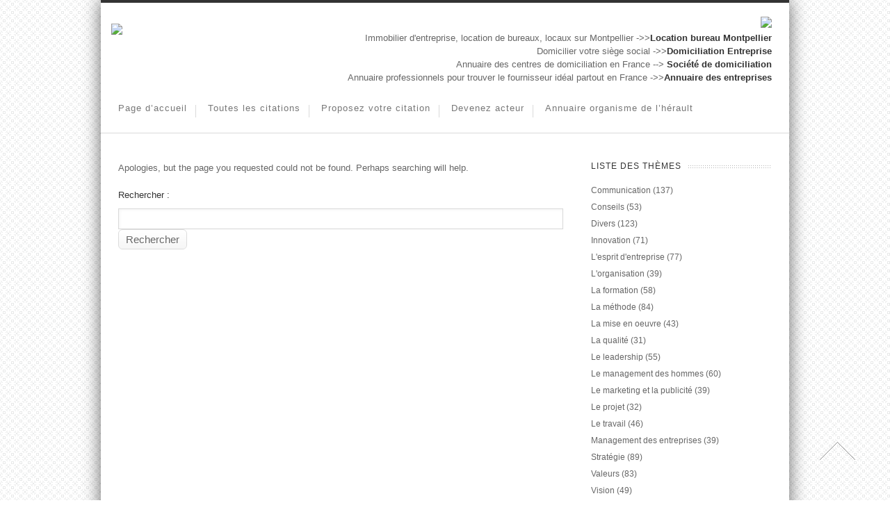

--- FILE ---
content_type: text/html; charset=UTF-8
request_url: http://www.citation.fr/Author/ashe-arthur-robert/page/2/
body_size: 18098
content:
 
<!doctype html>
<html lang="fr-FR">
<!--
========================================================================
 Nevada WordPress Theme by United Themes (http://www.unitedthemes.com)
 Marcel Moerkens & Matthew Nettekoven 
========================================================================
-->
<head>
<meta charset="UTF-8" />

<title>Citation | Page non trouvée | Page 2</title>


<!--[if lte IE 8]>
  <link rel="stylesheet" href="http://www.citation.fr/wp-content/themes/nevada/css/ie8.css" media="screen" />
<![endif]-->

<!--[if IE]>
	<script src="http://html5shiv.googlecode.com/svn/trunk/html5.js"></script>
<![endif]-->

<!--[if IE 9]>
    <script src="http://css3-mediaqueries-js.googlecode.com/svn/trunk/css3-mediaqueries.js"></script>
<![endif]-->


<!-- Mobile Specific Metas
================================================== -->

<meta name="viewport" content="width=device-width, initial-scale=1, maximum-scale=1" /> 

<!-- Favicons
================================================== -->

<link rel="shortcut icon" href="http://172.16.5.230/citation.fr/wp-content/uploads/2014/08/trombone.ico">

<link rel="apple-touch-icon" href="http://themeforest.unitedthemes.com/wpversions/nevada/xml/wp-content/uploads/2012/09/apple-57.png">
<link rel="apple-touch-icon" sizes="72x72" href="http://themeforest.unitedthemes.com/wpversions/nevada/xml/wp-content/uploads/2012/09/apple-72.png" />
<link rel="apple-touch-icon" sizes="114x114" href="http://themeforest.unitedthemes.com/wpversions/nevada/xml/wp-content/uploads/2012/09/apple-114.png" />

<link rel="pingback" href="http://www.citation.fr/xmlrpc.php" />

<meta name='robots' content='max-image-preview:large' />
<link rel='dns-prefetch' href='//kit.fontawesome.com' />
<link rel='dns-prefetch' href='//s.w.org' />
<link rel="alternate" type="application/rss+xml" title="Citation &raquo; Flux" href="http://www.citation.fr/feed/" />
<link rel="alternate" type="application/rss+xml" title="Citation &raquo; Flux des commentaires" href="http://www.citation.fr/comments/feed/" />
		<script type="text/javascript">
			window._wpemojiSettings = {"baseUrl":"https:\/\/s.w.org\/images\/core\/emoji\/13.0.1\/72x72\/","ext":".png","svgUrl":"https:\/\/s.w.org\/images\/core\/emoji\/13.0.1\/svg\/","svgExt":".svg","source":{"concatemoji":"http:\/\/www.citation.fr\/wp-includes\/js\/wp-emoji-release.min.js?ver=5.7.14"}};
			!function(e,a,t){var n,r,o,i=a.createElement("canvas"),p=i.getContext&&i.getContext("2d");function s(e,t){var a=String.fromCharCode;p.clearRect(0,0,i.width,i.height),p.fillText(a.apply(this,e),0,0);e=i.toDataURL();return p.clearRect(0,0,i.width,i.height),p.fillText(a.apply(this,t),0,0),e===i.toDataURL()}function c(e){var t=a.createElement("script");t.src=e,t.defer=t.type="text/javascript",a.getElementsByTagName("head")[0].appendChild(t)}for(o=Array("flag","emoji"),t.supports={everything:!0,everythingExceptFlag:!0},r=0;r<o.length;r++)t.supports[o[r]]=function(e){if(!p||!p.fillText)return!1;switch(p.textBaseline="top",p.font="600 32px Arial",e){case"flag":return s([127987,65039,8205,9895,65039],[127987,65039,8203,9895,65039])?!1:!s([55356,56826,55356,56819],[55356,56826,8203,55356,56819])&&!s([55356,57332,56128,56423,56128,56418,56128,56421,56128,56430,56128,56423,56128,56447],[55356,57332,8203,56128,56423,8203,56128,56418,8203,56128,56421,8203,56128,56430,8203,56128,56423,8203,56128,56447]);case"emoji":return!s([55357,56424,8205,55356,57212],[55357,56424,8203,55356,57212])}return!1}(o[r]),t.supports.everything=t.supports.everything&&t.supports[o[r]],"flag"!==o[r]&&(t.supports.everythingExceptFlag=t.supports.everythingExceptFlag&&t.supports[o[r]]);t.supports.everythingExceptFlag=t.supports.everythingExceptFlag&&!t.supports.flag,t.DOMReady=!1,t.readyCallback=function(){t.DOMReady=!0},t.supports.everything||(n=function(){t.readyCallback()},a.addEventListener?(a.addEventListener("DOMContentLoaded",n,!1),e.addEventListener("load",n,!1)):(e.attachEvent("onload",n),a.attachEvent("onreadystatechange",function(){"complete"===a.readyState&&t.readyCallback()})),(n=t.source||{}).concatemoji?c(n.concatemoji):n.wpemoji&&n.twemoji&&(c(n.twemoji),c(n.wpemoji)))}(window,document,window._wpemojiSettings);
		</script>
		<style type="text/css">
img.wp-smiley,
img.emoji {
	display: inline !important;
	border: none !important;
	box-shadow: none !important;
	height: 1em !important;
	width: 1em !important;
	margin: 0 .07em !important;
	vertical-align: -0.1em !important;
	background: none !important;
	padding: 0 !important;
}
</style>
	<link rel='stylesheet' id='theme-css'  href='http://www.citation.fr/wp-content/themes/nevada/style.css?ver=1.7.6' type='text/css' media='screen, projection' />
<link rel='stylesheet' id='layout-css'  href='http://www.citation.fr/wp-content/themes/nevada/layout.css?ver=1.7.6' type='text/css' media='screen, projection' />
<link rel='stylesheet' id='color-css'  href='http://www.citation.fr/wp-content/themes/nevada/css/colors/orange.css?ver=1.7.6' type='text/css' media='screen, projection' />
<link rel='stylesheet' id='responsive-css'  href='http://www.citation.fr/wp-content/themes/nevada/responsive.css?ver=1.7.6' type='text/css' media='screen, projection' />
<link rel='stylesheet' id='formalize-css'  href='http://www.citation.fr/wp-content/themes/nevada/formalize.css?ver=1.7.6' type='text/css' media='screen, projection' />
<link rel='stylesheet' id='superfish-css'  href='http://www.citation.fr/wp-content/themes/nevada/superfish.css?ver=1.7.6' type='text/css' media='screen, projection' />
<link rel='stylesheet' id='prettyphoto-css'  href='http://www.citation.fr/wp-content/themes/nevada/css/prettyPhoto.css?ver=1.7.6' type='text/css' media='screen, projection' />
<link rel='stylesheet' id='nonverblaster-css'  href='http://www.citation.fr/wp-content/themes/nevada/css/nonverblaster.css?ver=1.7.6' type='text/css' media='screen, projection' />
<link rel='stylesheet' id='flexslider-css'  href='http://www.citation.fr/wp-content/themes/nevada/css/flexslider.css?ver=1.0' type='text/css' media='all' />
<link rel='stylesheet' id='wp-block-library-css'  href='http://www.citation.fr/wp-includes/css/dist/block-library/style.min.css?ver=5.7.14' type='text/css' media='all' />
<link rel='stylesheet' id='dashicons-css'  href='http://www.citation.fr/wp-includes/css/dashicons.min.css?ver=5.7.14' type='text/css' media='all' />
<link rel='stylesheet' id='wp-post-navigation-style-css'  href='http://www.citation.fr/wp-content/plugins/wp-post-navigation/style.css?ver=5.7.14' type='text/css' media='all' />
<link rel='stylesheet' id='wp-postratings-css'  href='http://www.citation.fr/wp-content/plugins/wp-postratings/postratings-css.css?ver=1.79' type='text/css' media='all' />
<link rel='stylesheet' id='wp-pagenavi-css'  href='http://www.citation.fr/wp-content/plugins/wp-pagenavi/pagenavi-css.css?ver=2.70' type='text/css' media='all' />
<link rel='stylesheet' id='esf-fonts-css'  href='http://www.citation.fr/wp-content/plugins/easy-facebook-likebox/assets/css/esf-custom-fonts.css?ver=5.7.14' type='text/css' media='all' />
<link rel='stylesheet' id='font-awesome.min-css'  href='http://www.citation.fr/wp-content/plugins/easy-facebook-likebox//my-instagram-feed/assets/css/font-awesome.min.css?ver=5.7.14' type='text/css' media='all' />
<link rel='stylesheet' id='mif_style-css'  href='http://www.citation.fr/wp-content/plugins/easy-facebook-likebox//my-instagram-feed/assets/css/mif_style.css?ver=5.7.14' type='text/css' media='all' />
<link rel='stylesheet' id='wolf-icon-font-css'  href='http://www.citation.fr/wp-content/plugins/wolf-icons/assets/css/icon-font.min.css?ver=1.1.3' type='text/css' media='all' />
<link rel='stylesheet' id='wolf-twitter-css'  href='http://www.citation.fr/wp-content/plugins/wolf-twitter/css/twitter.css?ver=0.1' type='text/css' media='all' />
<script type='text/javascript' src='http://www.citation.fr/wp-includes/js/jquery/jquery.min.js?ver=3.5.1' id='jquery-core-js'></script>
<script type='text/javascript' src='http://www.citation.fr/wp-includes/js/jquery/jquery-migrate.min.js?ver=3.3.2' id='jquery-migrate-js'></script>
<script type='text/javascript' src='http://www.citation.fr/wp-includes/js/swfobject.js?ver=2.2-20120417' id='swfobject-js'></script>
<script type='text/javascript' src='https://kit.fontawesome.com/aab9a11966.js?ver=5.7.14' id='kit.fontawesome-js'></script>
<script type='text/javascript' id='mif-custom-js-extra'>
/* <![CDATA[ */
var mif = {"ajax_url":"http:\/\/www.citation.fr\/wp-admin\/admin-ajax.php","version":"free"};
/* ]]> */
</script>
<script type='text/javascript' src='http://www.citation.fr/wp-content/plugins/easy-facebook-likebox//my-instagram-feed/assets/js/mif-custom.js?ver=1' id='mif-custom-js'></script>
<link rel="https://api.w.org/" href="http://www.citation.fr/wp-json/" /><link rel="EditURI" type="application/rsd+xml" title="RSD" href="http://www.citation.fr/xmlrpc.php?rsd" />
<link rel="wlwmanifest" type="application/wlwmanifest+xml" href="http://www.citation.fr/wp-includes/wlwmanifest.xml" /> 
<meta name="generator" content="WordPress 5.7.14" />
	<style type="text/css" media="all">.shortcode-star-rating{padding:0 0.5em;}.dashicons{font-size:100%;width:auto;height:auto;line-height:normal;text-decoration:inherit;vertical-align:middle;}.shortcode-star-rating [class^="dashicons dashicons-star-"]:before{color:#FCAE00;}.ssr-int{margin-left:0.2em;font-size:80%;vertical-align:middle;color:#333;}/*.shortcode-star-rating:before,.shortcode-star-rating:after{display: block;height:0;visibility:hidden;content:"\0020";}.shortcode-star-rating:after{clear:both;}*/</style>
	<style type="text/css">
					.wp-post-navigation a{
					text-decoration: none;
font:bold 16px sans-serif, arial;
color: #666;
					}
				 </style><style type="text/css">#wrap #content {float: left;}#wrap #sidebar {float: right;}#wrap #sidebar .widget-container {margin-left: 20px;margin-right: 0px;}#wrap #sidebar_second {float:left;}#wrap #sidebar_second .widget-container {margin-right: 20px;margin-left: 0px;}body {color:#666666;font-size:13px;font-family:"HelveticaNeue","Helvetica Neue",Helvetica,Arial,sans-serif;font-weight:normal;font-style:normal;}#navigation ul li a {color:#777777;font-size:13px !important;font-family:"HelveticaNeue","Helvetica Neue",Helvetica,Arial,sans-serif !important;font-weight:normal !important;font-style:normal !important;text-transform:none !important;}#navigation ul.sub-menu li a {color:#ffffff;font-size:12px !important;font-family:"HelveticaNeue","Helvetica Neue",Helvetica,Arial,sans-serif !important;font-weight:normal !important;font-style:normal !important;text-transform:none !important;}h1 { font-family: "Lucida Sans Unicode", "Lucida Grande", sans-serif; font-size: 24px;}h2 { font-family: "Lucida Sans Unicode", "Lucida Grande", sans-serif;font-size: 20px;}h3 { font-family: "Lucida Sans Unicode", "Lucida Grande", sans-serif;font-size: 18px;}h4 { font-family: "Lucida Sans Unicode", "Lucida Grande", sans-serif;font-size: 16px;}h5 { font-family: "Lucida Sans Unicode", "Lucida Grande", sans-serif;font-size: 14px;}h6 { font-family: "Lucida Sans Unicode", "Lucida Grande", sans-serif;font-size: 12px;}h1, h2, h3, h4, h5, h6 {color: #333333;} h1, h2, h3, h4, h5, h6 {font-weight: 100;font-style: normal; }.tp-caption.themecolor_background {background-color: #F55D2D;}.tp-caption.themecolor_normal {color: #F55D2D;}.tp-caption.themecolor_small {color: #F55D2D;}</style><style type="text/css"> .mif_wrap .feed_type_video  .video_icon { background-image:url( http://www.citation.fr/wp-includes/js/mediaelement/mejs-controls.svg); } .mif_wrap.mif_skin_12217 .mif_feeds_holder .mif_grid_layout  { width: calc(92% / 3); } .mif_wrap.mif_skin_12217 .mif_feeds_holder .mif_grid_layout { height: 317px; } .mif_wrap.mif_skin_12217 .mif_header_main { display: none; } .mif_wrap.mif_skin_12217 .mif_posts { display: block; } .mif_wrap.mif_skin_12217 .mif_followers { display: block; } .mif_wrap.mif_skin_12217 .mif_bio { display: block; } .mif_wrap.mif_skin_12217 .mif_follow_btn { display: inline-block; } .mif_wrap.mif_skin_12217 .mif_load_feeds { display: inline-block; } .mif_wrap.mif_skin_12217 .mif_dp_wrap { display: block; } .mif_wrap.mif_skin_12217 .mif_header_main .mif_header_title { font-size: 16px; } .mif_wrap.mif_skin_12217 .mif_header_main .mif_posts,.mif_wrap.mif_skin_12217 .mif_header_main .mif_followers { font-size: 16px; } .mif_wrap.mif_skin_12217 .mif_bio { font-size: 14px; }.mif_wrap.mif_skin_12217 .mif_header_main { background-color: #fff; } .mif_wrap.mif_skin_12217 .mif_header_main, .mif_wrap.mif_skin_12217 .mif_header_main .mif_posts, .mif_wrap.mif_skin_12217 .mif_header_main .mif_followers, .mif_wrap.mif_skin_12217 .mif_header_main .mif_bio, .mif_wrap.mif_skin_12217 .mif_header_main .mif_header_title { color: #000; } .mif_wrap.mif_skin_12217 .mif_fulls .icon, .mif_wrap.mif_skin_12217 .mif_single:hover .mif_fulls .icon,
                 .mif_wrap.mif_skin_12217 .mif_feed_popup .icon{ color: #fff!important; } .mif_wrap.mif_skin_12217 .mif_single .mif_overlay, .mif_wrap.mif_skin_12217 .mif_single .mif_fulls{ background-color: rgba(0,0,0,0.5); } .mif_wrap.mif_skin_12217 .mif_single { margin-top: 5px; } .mif_wrap.mif_skin_12217 .mif_single { margin-bottom: 5px; } .mif_wrap.mif_skin_12217 .mif_single { margin-left: 5px; } .mif_wrap.mif_skin_12217 .mif_single { margin-right: 5px; } .mif_wrap.mif_skin_12217 .mif_fulls .icon { color: #fff; } .mif_wrap.mif_skin_12219 .mif_feeds_holder .mif_grid_layout  { width: calc(92% / 3); } .mif_wrap.mif_skin_12219 .mif_feeds_holder .mif_grid_layout { height: 317px; } .mif_wrap.mif_skin_12219 .mif_header_main { display: none; } .mif_wrap.mif_skin_12219 .mif_posts { display: block; } .mif_wrap.mif_skin_12219 .mif_followers { display: block; } .mif_wrap.mif_skin_12219 .mif_bio { display: block; } .mif_wrap.mif_skin_12219 .mif_follow_btn { display: inline-block; } .mif_wrap.mif_skin_12219 .mif_load_feeds { display: inline-block; } .mif_wrap.mif_skin_12219 .mif_dp_wrap { display: block; } .mif_wrap.mif_skin_12219 .mif_header_main .mif_header_title { font-size: 16px; } .mif_wrap.mif_skin_12219 .mif_header_main .mif_posts,.mif_wrap.mif_skin_12219 .mif_header_main .mif_followers { font-size: 16px; } .mif_wrap.mif_skin_12219 .mif_bio { font-size: 14px; }.mif_wrap.mif_skin_12219 .mif_header_main { background-color: #fff; } .mif_wrap.mif_skin_12219 .mif_header_main, .mif_wrap.mif_skin_12219 .mif_header_main .mif_posts, .mif_wrap.mif_skin_12219 .mif_header_main .mif_followers, .mif_wrap.mif_skin_12219 .mif_header_main .mif_bio, .mif_wrap.mif_skin_12219 .mif_header_main .mif_header_title { color: #000; } .mif_wrap.mif_skin_12219 .mif_fulls .icon, .mif_wrap.mif_skin_12219 .mif_single:hover .mif_fulls .icon,
                 .mif_wrap.mif_skin_12219 .mif_feed_popup .icon{ color: #fff!important; } .mif_wrap.mif_skin_12219 .mif_single .mif_overlay, .mif_wrap.mif_skin_12219 .mif_single .mif_fulls{ background-color: rgba(0,0,0,0.5); } .mif_wrap.mif_skin_12219 .mif_single { margin-top: 5px; } .mif_wrap.mif_skin_12219 .mif_single { margin-bottom: 5px; } .mif_wrap.mif_skin_12219 .mif_single { margin-left: 5px; } .mif_wrap.mif_skin_12219 .mif_single { margin-right: 5px; } .mif_wrap.mif_skin_12219 .mif_fulls .icon { color: #fff; } .mif_wrap.mif_skin_12171 .mif_feeds_holder .mif_grid_layout  { width: calc(92% / 3); } .mif_wrap.mif_skin_12171 .mif_feeds_holder .mif_grid_layout { height: 317px; } .mif_wrap.mif_skin_12171 .mif_header_main { display: none; } .mif_wrap.mif_skin_12171 .mif_posts { display: block; } .mif_wrap.mif_skin_12171 .mif_followers { display: block; } .mif_wrap.mif_skin_12171 .mif_bio { display: block; } .mif_wrap.mif_skin_12171 .mif_follow_btn { display: inline-block; } .mif_wrap.mif_skin_12171 .mif_load_feeds { display: inline-block; } .mif_wrap.mif_skin_12171 .mif_dp_wrap { display: block; } .mif_wrap.mif_skin_12171 .mif_header_main .mif_header_title { font-size: 16px; } .mif_wrap.mif_skin_12171 .mif_header_main .mif_posts,.mif_wrap.mif_skin_12171 .mif_header_main .mif_followers { font-size: 16px; } .mif_wrap.mif_skin_12171 .mif_bio { font-size: 14px; }.mif_wrap.mif_skin_12171 .mif_header_main { background-color: #fff; } .mif_wrap.mif_skin_12171 .mif_header_main, .mif_wrap.mif_skin_12171 .mif_header_main .mif_posts, .mif_wrap.mif_skin_12171 .mif_header_main .mif_followers, .mif_wrap.mif_skin_12171 .mif_header_main .mif_bio, .mif_wrap.mif_skin_12171 .mif_header_main .mif_header_title { color: #000; } .mif_wrap.mif_skin_12171 .mif_fulls .icon, .mif_wrap.mif_skin_12171 .mif_single:hover .mif_fulls .icon,
                 .mif_wrap.mif_skin_12171 .mif_feed_popup .icon{ color: #fff!important; } .mif_wrap.mif_skin_12171 .mif_single .mif_overlay, .mif_wrap.mif_skin_12171 .mif_single .mif_fulls{ background-color: rgba(0,0,0,0.5); } .mif_wrap.mif_skin_12171 .mif_single { margin-top: 5px; } .mif_wrap.mif_skin_12171 .mif_single { margin-bottom: 5px; } .mif_wrap.mif_skin_12171 .mif_single { margin-left: 5px; } .mif_wrap.mif_skin_12171 .mif_single { margin-right: 5px; } .mif_wrap.mif_skin_12171 .mif_fulls .icon { color: #fff; } .mif_wrap.mif_skin_12164 .mif_feeds_holder .mif_grid_layout  { width: calc(92% / 3); } .mif_wrap.mif_skin_12164 .mif_feeds_holder .mif_grid_layout { height: 317px; } .mif_wrap.mif_skin_12164 .mif_header_main { display: none; } .mif_wrap.mif_skin_12164 .mif_posts { display: block; } .mif_wrap.mif_skin_12164 .mif_followers { display: block; } .mif_wrap.mif_skin_12164 .mif_bio { display: block; } .mif_wrap.mif_skin_12164 .mif_follow_btn { display: inline-block; } .mif_wrap.mif_skin_12164 .mif_load_feeds { display: inline-block; } .mif_wrap.mif_skin_12164 .mif_dp_wrap { display: block; } .mif_wrap.mif_skin_12164 .mif_header_main .mif_header_title { font-size: 16px; } .mif_wrap.mif_skin_12164 .mif_header_main .mif_posts,.mif_wrap.mif_skin_12164 .mif_header_main .mif_followers { font-size: 16px; } .mif_wrap.mif_skin_12164 .mif_bio { font-size: 14px; }.mif_wrap.mif_skin_12164 .mif_header_main { background-color: #fff; } .mif_wrap.mif_skin_12164 .mif_header_main, .mif_wrap.mif_skin_12164 .mif_header_main .mif_posts, .mif_wrap.mif_skin_12164 .mif_header_main .mif_followers, .mif_wrap.mif_skin_12164 .mif_header_main .mif_bio, .mif_wrap.mif_skin_12164 .mif_header_main .mif_header_title { color: #000; } .mif_wrap.mif_skin_12164 .mif_fulls .icon, .mif_wrap.mif_skin_12164 .mif_single:hover .mif_fulls .icon,
                 .mif_wrap.mif_skin_12164 .mif_feed_popup .icon{ color: #fff!important; } .mif_wrap.mif_skin_12164 .mif_single .mif_overlay, .mif_wrap.mif_skin_12164 .mif_single .mif_fulls{ background-color: rgba(0,0,0,0.5); } .mif_wrap.mif_skin_12164 .mif_single { margin-top: 5px; } .mif_wrap.mif_skin_12164 .mif_single { margin-bottom: 5px; } .mif_wrap.mif_skin_12164 .mif_single { margin-left: 5px; } .mif_wrap.mif_skin_12164 .mif_single { margin-right: 5px; } .mif_wrap.mif_skin_12164 .mif_fulls .icon { color: #fff; }</style><style type="text/css"> .efbl_feed_wraper.efbl_skin_12299 .efbl_header { display: none; } .efbl_feed_wraper.efbl_skin_12299 .efbl_header_meta .efbl_header_title { font-size: 16px; } .efbl_feed_wraper.efbl_skin_12299  .efbl_likes,  .efbl_feed_wraper.efbl_skin_12299  .efbl_story_meta .efbl_story_lnc_holder  .efbl_all_likes_wrap { display: inline-block; } .efbl_feed_wraper.efbl_skin_12299  .efbl_shares { display: inline-block; } .efbl_feed_wraper.efbl_skin_12299   .efbl_comments { display: inline-block; } .efbl_feed_wraper.efbl_skin_12299 .mif_follow_btn { display: none; } .efbl_feed_wraper.efbl_skin_12299 .efbl_fb_story#efblcf .efbl_story_text { display: block; } .efbl_feed_wraper.efbl_skin_12299 .efbl_header .mif_header_title { font-size: 16px; } .efbl_feed_wraper.efbl_skin_12299 .efbl_header .mif_posts,.efbl_feed_wraper.efbl_skin_12299 .efbl_header .mif_followers { font-size: 16px; }.efbl_feed_wraper.efbl_skin_12299 .efbl_header { background-color: transparent; } .efbl_feed_wraper.efbl_skin_12299 .efbl_header, .efbl_feed_wraper.efbl_skin_12299 .efbl_header .mif_posts, .efbl_feed_wraper.efbl_skin_12299 .efbl_header .mif_followers, .efbl_feed_wraper.efbl_skin_12299 .efbl_header .mif_bio, .efbl_feed_wraper.efbl_skin_12299 .efbl_header .mif_header_title { color: #000; } .efbl_feed_wraper.efbl_skin_12299 .efbl_read_more_link a { color: #000; } .efbl_feed_wraper.efbl_skin_12299 .efbl_fb_story { background-color: transparent !important; } .efbl_feed_wraper.efbl_skin_12299 .efbl_fb_story#efblcf { padding-top: 0px; } .efbl_feed_wraper.efbl_skin_12299 .efbl_fb_story#efblcf {padding-bottom: 0px; } .efbl_feed_wraper.efbl_skin_12299 .efbl_fb_story#efblcf { padding-left: 0px; } .efbl_feed_wraper.efbl_skin_12299 .efbl_fb_story#efblcf {padding-right: 0px; } .efbl_feed_wraper.efbl_skin_12299 .efbl_fb_story#efblcf { margin-top: 0px; } .efbl_feed_wraper.efbl_skin_12299 .efbl_fb_story#efblcf { margin-bottom: 20px; } .efbl_feed_wraper.efbl_skin_12299 .efbl_fb_story#efblcf { margin-left: 0px; } .efbl_feed_wraper.efbl_skin_12299 .efbl_fb_story#efblcf {margin-right: 0px; } .efbl_feed_wraper.efbl_skin_12280 .efbl_header { display: none; } .efbl_feed_wraper.efbl_skin_12280 .efbl_header_meta .efbl_header_title { font-size: 16px; } .efbl_feed_wraper.efbl_skin_12280  .efbl_likes,  .efbl_feed_wraper.efbl_skin_12280  .efbl_story_meta .efbl_story_lnc_holder  .efbl_all_likes_wrap { display: inline-block; } .efbl_feed_wraper.efbl_skin_12280  .efbl_shares { display: inline-block; } .efbl_feed_wraper.efbl_skin_12280   .efbl_comments { display: inline-block; } .efbl_feed_wraper.efbl_skin_12280 .mif_follow_btn { display: none; } .efbl_feed_wraper.efbl_skin_12280 .efbl_fb_story#efblcf .efbl_story_text { display: block; } .efbl_feed_wraper.efbl_skin_12280 .efbl_header .mif_header_title { font-size: 16px; } .efbl_feed_wraper.efbl_skin_12280 .efbl_header .mif_posts,.efbl_feed_wraper.efbl_skin_12280 .efbl_header .mif_followers { font-size: 16px; }.efbl_feed_wraper.efbl_skin_12280 .efbl_header { background-color: transparent; } .efbl_feed_wraper.efbl_skin_12280 .efbl_header, .efbl_feed_wraper.efbl_skin_12280 .efbl_header .mif_posts, .efbl_feed_wraper.efbl_skin_12280 .efbl_header .mif_followers, .efbl_feed_wraper.efbl_skin_12280 .efbl_header .mif_bio, .efbl_feed_wraper.efbl_skin_12280 .efbl_header .mif_header_title { color: #000; } .efbl_feed_wraper.efbl_skin_12280 .efbl_read_more_link a { color: #000; } .efbl_feed_wraper.efbl_skin_12280 .efbl_fb_story { background-color: transparent !important; } .efbl_feed_wraper.efbl_skin_12280 .efbl_fb_story#efblcf { padding-top: 0px; } .efbl_feed_wraper.efbl_skin_12280 .efbl_fb_story#efblcf {padding-bottom: 0px; } .efbl_feed_wraper.efbl_skin_12280 .efbl_fb_story#efblcf { padding-left: 0px; } .efbl_feed_wraper.efbl_skin_12280 .efbl_fb_story#efblcf {padding-right: 0px; } .efbl_feed_wraper.efbl_skin_12280 .efbl_fb_story#efblcf { margin-top: 0px; } .efbl_feed_wraper.efbl_skin_12280 .efbl_fb_story#efblcf { margin-bottom: 20px; } .efbl_feed_wraper.efbl_skin_12280 .efbl_fb_story#efblcf { margin-left: 0px; } .efbl_feed_wraper.efbl_skin_12280 .efbl_fb_story#efblcf {margin-right: 0px; } .efbl_feed_wraper.efbl_skin_12281 .efbl_header { display: none; } .efbl_feed_wraper.efbl_skin_12281 .efbl_header_meta .efbl_header_title { font-size: 16px; } .efbl_feed_wraper.efbl_skin_12281  .efbl_likes,  .efbl_feed_wraper.efbl_skin_12281  .efbl_story_meta .efbl_story_lnc_holder  .efbl_all_likes_wrap { display: inline-block; } .efbl_feed_wraper.efbl_skin_12281  .efbl_shares { display: inline-block; } .efbl_feed_wraper.efbl_skin_12281   .efbl_comments { display: inline-block; } .efbl_feed_wraper.efbl_skin_12281 .mif_follow_btn { display: none; } .efbl_feed_wraper.efbl_skin_12281 .efbl_fb_story#efblcf .efbl_story_text { display: block; } .efbl_feed_wraper.efbl_skin_12281 .efbl_header .mif_header_title { font-size: 16px; } .efbl_feed_wraper.efbl_skin_12281 .efbl_header .mif_posts,.efbl_feed_wraper.efbl_skin_12281 .efbl_header .mif_followers { font-size: 16px; }.efbl_feed_wraper.efbl_skin_12281 .efbl_header { background-color: transparent; } .efbl_feed_wraper.efbl_skin_12281 .efbl_header, .efbl_feed_wraper.efbl_skin_12281 .efbl_header .mif_posts, .efbl_feed_wraper.efbl_skin_12281 .efbl_header .mif_followers, .efbl_feed_wraper.efbl_skin_12281 .efbl_header .mif_bio, .efbl_feed_wraper.efbl_skin_12281 .efbl_header .mif_header_title { color: #000; } .efbl_feed_wraper.efbl_skin_12281 .efbl_read_more_link a { color: #000; } .efbl_feed_wraper.efbl_skin_12281 .efbl_fb_story { background-color: transparent !important; } .efbl_feed_wraper.efbl_skin_12281 .efbl_fb_story#efblcf { padding-top: 0px; } .efbl_feed_wraper.efbl_skin_12281 .efbl_fb_story#efblcf {padding-bottom: 0px; } .efbl_feed_wraper.efbl_skin_12281 .efbl_fb_story#efblcf { padding-left: 0px; } .efbl_feed_wraper.efbl_skin_12281 .efbl_fb_story#efblcf {padding-right: 0px; } .efbl_feed_wraper.efbl_skin_12281 .efbl_fb_story#efblcf { margin-top: 0px; } .efbl_feed_wraper.efbl_skin_12281 .efbl_fb_story#efblcf { margin-bottom: 20px; } .efbl_feed_wraper.efbl_skin_12281 .efbl_fb_story#efblcf { margin-left: 0px; } .efbl_feed_wraper.efbl_skin_12281 .efbl_fb_story#efblcf {margin-right: 0px; } .efbl_feed_wraper.efbl_skin_12282 .efbl_header { display: none; } .efbl_feed_wraper.efbl_skin_12282 .efbl_header_meta .efbl_header_title { font-size: 16px; } .efbl_feed_wraper.efbl_skin_12282  .efbl_likes,  .efbl_feed_wraper.efbl_skin_12282  .efbl_story_meta .efbl_story_lnc_holder  .efbl_all_likes_wrap { display: inline-block; } .efbl_feed_wraper.efbl_skin_12282  .efbl_shares { display: inline-block; } .efbl_feed_wraper.efbl_skin_12282   .efbl_comments { display: inline-block; } .efbl_feed_wraper.efbl_skin_12282 .mif_follow_btn { display: none; } .efbl_feed_wraper.efbl_skin_12282 .efbl_fb_story#efblcf .efbl_story_text { display: block; } .efbl_feed_wraper.efbl_skin_12282 .efbl_header .mif_header_title { font-size: 16px; } .efbl_feed_wraper.efbl_skin_12282 .efbl_header .mif_posts,.efbl_feed_wraper.efbl_skin_12282 .efbl_header .mif_followers { font-size: 16px; }.efbl_feed_wraper.efbl_skin_12282 .efbl_header { background-color: transparent; } .efbl_feed_wraper.efbl_skin_12282 .efbl_header, .efbl_feed_wraper.efbl_skin_12282 .efbl_header .mif_posts, .efbl_feed_wraper.efbl_skin_12282 .efbl_header .mif_followers, .efbl_feed_wraper.efbl_skin_12282 .efbl_header .mif_bio, .efbl_feed_wraper.efbl_skin_12282 .efbl_header .mif_header_title { color: #000; } .efbl_feed_wraper.efbl_skin_12282 .efbl_read_more_link a { color: #000; } .efbl_feed_wraper.efbl_skin_12282 .efbl_fb_story { background-color: transparent !important; } .efbl_feed_wraper.efbl_skin_12282 .efbl_fb_story#efblcf { padding-top: 0px; } .efbl_feed_wraper.efbl_skin_12282 .efbl_fb_story#efblcf {padding-bottom: 0px; } .efbl_feed_wraper.efbl_skin_12282 .efbl_fb_story#efblcf { padding-left: 0px; } .efbl_feed_wraper.efbl_skin_12282 .efbl_fb_story#efblcf {padding-right: 0px; } .efbl_feed_wraper.efbl_skin_12282 .efbl_fb_story#efblcf { margin-top: 0px; } .efbl_feed_wraper.efbl_skin_12282 .efbl_fb_story#efblcf { margin-bottom: 20px; } .efbl_feed_wraper.efbl_skin_12282 .efbl_fb_story#efblcf { margin-left: 0px; } .efbl_feed_wraper.efbl_skin_12282 .efbl_fb_story#efblcf {margin-right: 0px; } .efbl_feed_wraper.efbl_skin_12283 .efbl_header { display: none; } .efbl_feed_wraper.efbl_skin_12283 .efbl_header_meta .efbl_header_title { font-size: 16px; } .efbl_feed_wraper.efbl_skin_12283  .efbl_likes,  .efbl_feed_wraper.efbl_skin_12283  .efbl_story_meta .efbl_story_lnc_holder  .efbl_all_likes_wrap { display: inline-block; } .efbl_feed_wraper.efbl_skin_12283  .efbl_shares { display: inline-block; } .efbl_feed_wraper.efbl_skin_12283   .efbl_comments { display: inline-block; } .efbl_feed_wraper.efbl_skin_12283 .mif_follow_btn { display: none; } .efbl_feed_wraper.efbl_skin_12283 .efbl_fb_story#efblcf .efbl_story_text { display: block; } .efbl_feed_wraper.efbl_skin_12283 .efbl_header .mif_header_title { font-size: 16px; } .efbl_feed_wraper.efbl_skin_12283 .efbl_header .mif_posts,.efbl_feed_wraper.efbl_skin_12283 .efbl_header .mif_followers { font-size: 16px; }.efbl_feed_wraper.efbl_skin_12283 .efbl_header { background-color: transparent; } .efbl_feed_wraper.efbl_skin_12283 .efbl_header, .efbl_feed_wraper.efbl_skin_12283 .efbl_header .mif_posts, .efbl_feed_wraper.efbl_skin_12283 .efbl_header .mif_followers, .efbl_feed_wraper.efbl_skin_12283 .efbl_header .mif_bio, .efbl_feed_wraper.efbl_skin_12283 .efbl_header .mif_header_title { color: #000; } .efbl_feed_wraper.efbl_skin_12283 .efbl_read_more_link a { color: #000; } .efbl_feed_wraper.efbl_skin_12283 .efbl_fb_story { background-color: transparent !important; } .efbl_feed_wraper.efbl_skin_12283 .efbl_fb_story#efblcf { padding-top: 0px; } .efbl_feed_wraper.efbl_skin_12283 .efbl_fb_story#efblcf {padding-bottom: 0px; } .efbl_feed_wraper.efbl_skin_12283 .efbl_fb_story#efblcf { padding-left: 0px; } .efbl_feed_wraper.efbl_skin_12283 .efbl_fb_story#efblcf {padding-right: 0px; } .efbl_feed_wraper.efbl_skin_12283 .efbl_fb_story#efblcf { margin-top: 0px; } .efbl_feed_wraper.efbl_skin_12283 .efbl_fb_story#efblcf { margin-bottom: 20px; } .efbl_feed_wraper.efbl_skin_12283 .efbl_fb_story#efblcf { margin-left: 0px; } .efbl_feed_wraper.efbl_skin_12283 .efbl_fb_story#efblcf {margin-right: 0px; } .efbl_feed_wraper.efbl_skin_12284 .efbl_header { display: none; } .efbl_feed_wraper.efbl_skin_12284 .efbl_header_meta .efbl_header_title { font-size: 16px; } .efbl_feed_wraper.efbl_skin_12284  .efbl_likes,  .efbl_feed_wraper.efbl_skin_12284  .efbl_story_meta .efbl_story_lnc_holder  .efbl_all_likes_wrap { display: inline-block; } .efbl_feed_wraper.efbl_skin_12284  .efbl_shares { display: inline-block; } .efbl_feed_wraper.efbl_skin_12284   .efbl_comments { display: inline-block; } .efbl_feed_wraper.efbl_skin_12284 .mif_follow_btn { display: none; } .efbl_feed_wraper.efbl_skin_12284 .efbl_fb_story#efblcf .efbl_story_text { display: block; } .efbl_feed_wraper.efbl_skin_12284 .efbl_header .mif_header_title { font-size: 16px; } .efbl_feed_wraper.efbl_skin_12284 .efbl_header .mif_posts,.efbl_feed_wraper.efbl_skin_12284 .efbl_header .mif_followers { font-size: 16px; }.efbl_feed_wraper.efbl_skin_12284 .efbl_header { background-color: transparent; } .efbl_feed_wraper.efbl_skin_12284 .efbl_header, .efbl_feed_wraper.efbl_skin_12284 .efbl_header .mif_posts, .efbl_feed_wraper.efbl_skin_12284 .efbl_header .mif_followers, .efbl_feed_wraper.efbl_skin_12284 .efbl_header .mif_bio, .efbl_feed_wraper.efbl_skin_12284 .efbl_header .mif_header_title { color: #000; } .efbl_feed_wraper.efbl_skin_12284 .efbl_read_more_link a { color: #000; } .efbl_feed_wraper.efbl_skin_12284 .efbl_fb_story { background-color: transparent !important; } .efbl_feed_wraper.efbl_skin_12284 .efbl_fb_story#efblcf { padding-top: 0px; } .efbl_feed_wraper.efbl_skin_12284 .efbl_fb_story#efblcf {padding-bottom: 0px; } .efbl_feed_wraper.efbl_skin_12284 .efbl_fb_story#efblcf { padding-left: 0px; } .efbl_feed_wraper.efbl_skin_12284 .efbl_fb_story#efblcf {padding-right: 0px; } .efbl_feed_wraper.efbl_skin_12284 .efbl_fb_story#efblcf { margin-top: 0px; } .efbl_feed_wraper.efbl_skin_12284 .efbl_fb_story#efblcf { margin-bottom: 20px; } .efbl_feed_wraper.efbl_skin_12284 .efbl_fb_story#efblcf { margin-left: 0px; } .efbl_feed_wraper.efbl_skin_12284 .efbl_fb_story#efblcf {margin-right: 0px; } .efbl_feed_wraper.efbl_skin_12285 .efbl_header { display: none; } .efbl_feed_wraper.efbl_skin_12285 .efbl_header_meta .efbl_header_title { font-size: 16px; } .efbl_feed_wraper.efbl_skin_12285  .efbl_likes,  .efbl_feed_wraper.efbl_skin_12285  .efbl_story_meta .efbl_story_lnc_holder  .efbl_all_likes_wrap { display: inline-block; } .efbl_feed_wraper.efbl_skin_12285  .efbl_shares { display: inline-block; } .efbl_feed_wraper.efbl_skin_12285   .efbl_comments { display: inline-block; } .efbl_feed_wraper.efbl_skin_12285 .mif_follow_btn { display: none; } .efbl_feed_wraper.efbl_skin_12285 .efbl_fb_story#efblcf .efbl_story_text { display: block; } .efbl_feed_wraper.efbl_skin_12285 .efbl_header .mif_header_title { font-size: 16px; } .efbl_feed_wraper.efbl_skin_12285 .efbl_header .mif_posts,.efbl_feed_wraper.efbl_skin_12285 .efbl_header .mif_followers { font-size: 16px; }.efbl_feed_wraper.efbl_skin_12285 .efbl_header { background-color: transparent; } .efbl_feed_wraper.efbl_skin_12285 .efbl_header, .efbl_feed_wraper.efbl_skin_12285 .efbl_header .mif_posts, .efbl_feed_wraper.efbl_skin_12285 .efbl_header .mif_followers, .efbl_feed_wraper.efbl_skin_12285 .efbl_header .mif_bio, .efbl_feed_wraper.efbl_skin_12285 .efbl_header .mif_header_title { color: #000; } .efbl_feed_wraper.efbl_skin_12285 .efbl_read_more_link a { color: #000; } .efbl_feed_wraper.efbl_skin_12285 .efbl_fb_story { background-color: transparent !important; } .efbl_feed_wraper.efbl_skin_12285 .efbl_fb_story#efblcf { padding-top: 0px; } .efbl_feed_wraper.efbl_skin_12285 .efbl_fb_story#efblcf {padding-bottom: 0px; } .efbl_feed_wraper.efbl_skin_12285 .efbl_fb_story#efblcf { padding-left: 0px; } .efbl_feed_wraper.efbl_skin_12285 .efbl_fb_story#efblcf {padding-right: 0px; } .efbl_feed_wraper.efbl_skin_12285 .efbl_fb_story#efblcf { margin-top: 0px; } .efbl_feed_wraper.efbl_skin_12285 .efbl_fb_story#efblcf { margin-bottom: 20px; } .efbl_feed_wraper.efbl_skin_12285 .efbl_fb_story#efblcf { margin-left: 0px; } .efbl_feed_wraper.efbl_skin_12285 .efbl_fb_story#efblcf {margin-right: 0px; } .efbl_feed_wraper.efbl_skin_12286 .efbl_header { display: none; } .efbl_feed_wraper.efbl_skin_12286 .efbl_header_meta .efbl_header_title { font-size: 16px; } .efbl_feed_wraper.efbl_skin_12286  .efbl_likes,  .efbl_feed_wraper.efbl_skin_12286  .efbl_story_meta .efbl_story_lnc_holder  .efbl_all_likes_wrap { display: inline-block; } .efbl_feed_wraper.efbl_skin_12286  .efbl_shares { display: inline-block; } .efbl_feed_wraper.efbl_skin_12286   .efbl_comments { display: inline-block; } .efbl_feed_wraper.efbl_skin_12286 .mif_follow_btn { display: none; } .efbl_feed_wraper.efbl_skin_12286 .efbl_fb_story#efblcf .efbl_story_text { display: block; } .efbl_feed_wraper.efbl_skin_12286 .efbl_header .mif_header_title { font-size: 16px; } .efbl_feed_wraper.efbl_skin_12286 .efbl_header .mif_posts,.efbl_feed_wraper.efbl_skin_12286 .efbl_header .mif_followers { font-size: 16px; }.efbl_feed_wraper.efbl_skin_12286 .efbl_header { background-color: transparent; } .efbl_feed_wraper.efbl_skin_12286 .efbl_header, .efbl_feed_wraper.efbl_skin_12286 .efbl_header .mif_posts, .efbl_feed_wraper.efbl_skin_12286 .efbl_header .mif_followers, .efbl_feed_wraper.efbl_skin_12286 .efbl_header .mif_bio, .efbl_feed_wraper.efbl_skin_12286 .efbl_header .mif_header_title { color: #000; } .efbl_feed_wraper.efbl_skin_12286 .efbl_read_more_link a { color: #000; } .efbl_feed_wraper.efbl_skin_12286 .efbl_fb_story { background-color: transparent !important; } .efbl_feed_wraper.efbl_skin_12286 .efbl_fb_story#efblcf { padding-top: 0px; } .efbl_feed_wraper.efbl_skin_12286 .efbl_fb_story#efblcf {padding-bottom: 0px; } .efbl_feed_wraper.efbl_skin_12286 .efbl_fb_story#efblcf { padding-left: 0px; } .efbl_feed_wraper.efbl_skin_12286 .efbl_fb_story#efblcf {padding-right: 0px; } .efbl_feed_wraper.efbl_skin_12286 .efbl_fb_story#efblcf { margin-top: 0px; } .efbl_feed_wraper.efbl_skin_12286 .efbl_fb_story#efblcf { margin-bottom: 20px; } .efbl_feed_wraper.efbl_skin_12286 .efbl_fb_story#efblcf { margin-left: 0px; } .efbl_feed_wraper.efbl_skin_12286 .efbl_fb_story#efblcf {margin-right: 0px; } .efbl_feed_wraper.efbl_skin_12288 .efbl_header { display: none; } .efbl_feed_wraper.efbl_skin_12288 .efbl_header_meta .efbl_header_title { font-size: 16px; } .efbl_feed_wraper.efbl_skin_12288  .efbl_likes,  .efbl_feed_wraper.efbl_skin_12288  .efbl_story_meta .efbl_story_lnc_holder  .efbl_all_likes_wrap { display: inline-block; } .efbl_feed_wraper.efbl_skin_12288  .efbl_shares { display: inline-block; } .efbl_feed_wraper.efbl_skin_12288   .efbl_comments { display: inline-block; } .efbl_feed_wraper.efbl_skin_12288 .mif_follow_btn { display: none; } .efbl_feed_wraper.efbl_skin_12288 .efbl_fb_story#efblcf .efbl_story_text { display: block; } .efbl_feed_wraper.efbl_skin_12288 .efbl_header .mif_header_title { font-size: 16px; } .efbl_feed_wraper.efbl_skin_12288 .efbl_header .mif_posts,.efbl_feed_wraper.efbl_skin_12288 .efbl_header .mif_followers { font-size: 16px; }.efbl_feed_wraper.efbl_skin_12288 .efbl_header { background-color: transparent; } .efbl_feed_wraper.efbl_skin_12288 .efbl_header, .efbl_feed_wraper.efbl_skin_12288 .efbl_header .mif_posts, .efbl_feed_wraper.efbl_skin_12288 .efbl_header .mif_followers, .efbl_feed_wraper.efbl_skin_12288 .efbl_header .mif_bio, .efbl_feed_wraper.efbl_skin_12288 .efbl_header .mif_header_title { color: #000; } .efbl_feed_wraper.efbl_skin_12288 .efbl_read_more_link a { color: #000; } .efbl_feed_wraper.efbl_skin_12288 .efbl_fb_story { background-color: transparent !important; } .efbl_feed_wraper.efbl_skin_12288 .efbl_fb_story#efblcf { padding-top: 0px; } .efbl_feed_wraper.efbl_skin_12288 .efbl_fb_story#efblcf {padding-bottom: 0px; } .efbl_feed_wraper.efbl_skin_12288 .efbl_fb_story#efblcf { padding-left: 0px; } .efbl_feed_wraper.efbl_skin_12288 .efbl_fb_story#efblcf {padding-right: 0px; } .efbl_feed_wraper.efbl_skin_12288 .efbl_fb_story#efblcf { margin-top: 0px; } .efbl_feed_wraper.efbl_skin_12288 .efbl_fb_story#efblcf { margin-bottom: 20px; } .efbl_feed_wraper.efbl_skin_12288 .efbl_fb_story#efblcf { margin-left: 0px; } .efbl_feed_wraper.efbl_skin_12288 .efbl_fb_story#efblcf {margin-right: 0px; } .efbl_feed_wraper.efbl_skin_12289 .efbl_header { display: none; } .efbl_feed_wraper.efbl_skin_12289 .efbl_header_meta .efbl_header_title { font-size: 16px; } .efbl_feed_wraper.efbl_skin_12289  .efbl_likes,  .efbl_feed_wraper.efbl_skin_12289  .efbl_story_meta .efbl_story_lnc_holder  .efbl_all_likes_wrap { display: inline-block; } .efbl_feed_wraper.efbl_skin_12289  .efbl_shares { display: inline-block; } .efbl_feed_wraper.efbl_skin_12289   .efbl_comments { display: inline-block; } .efbl_feed_wraper.efbl_skin_12289 .mif_follow_btn { display: none; } .efbl_feed_wraper.efbl_skin_12289 .efbl_fb_story#efblcf .efbl_story_text { display: block; } .efbl_feed_wraper.efbl_skin_12289 .efbl_header .mif_header_title { font-size: 16px; } .efbl_feed_wraper.efbl_skin_12289 .efbl_header .mif_posts,.efbl_feed_wraper.efbl_skin_12289 .efbl_header .mif_followers { font-size: 16px; }.efbl_feed_wraper.efbl_skin_12289 .efbl_header { background-color: transparent; } .efbl_feed_wraper.efbl_skin_12289 .efbl_header, .efbl_feed_wraper.efbl_skin_12289 .efbl_header .mif_posts, .efbl_feed_wraper.efbl_skin_12289 .efbl_header .mif_followers, .efbl_feed_wraper.efbl_skin_12289 .efbl_header .mif_bio, .efbl_feed_wraper.efbl_skin_12289 .efbl_header .mif_header_title { color: #000; } .efbl_feed_wraper.efbl_skin_12289 .efbl_read_more_link a { color: #000; } .efbl_feed_wraper.efbl_skin_12289 .efbl_fb_story { background-color: transparent !important; } .efbl_feed_wraper.efbl_skin_12289 .efbl_fb_story#efblcf { padding-top: 0px; } .efbl_feed_wraper.efbl_skin_12289 .efbl_fb_story#efblcf {padding-bottom: 0px; } .efbl_feed_wraper.efbl_skin_12289 .efbl_fb_story#efblcf { padding-left: 0px; } .efbl_feed_wraper.efbl_skin_12289 .efbl_fb_story#efblcf {padding-right: 0px; } .efbl_feed_wraper.efbl_skin_12289 .efbl_fb_story#efblcf { margin-top: 0px; } .efbl_feed_wraper.efbl_skin_12289 .efbl_fb_story#efblcf { margin-bottom: 20px; } .efbl_feed_wraper.efbl_skin_12289 .efbl_fb_story#efblcf { margin-left: 0px; } .efbl_feed_wraper.efbl_skin_12289 .efbl_fb_story#efblcf {margin-right: 0px; } .efbl_feed_wraper.efbl_skin_12290 .efbl_header { display: none; } .efbl_feed_wraper.efbl_skin_12290 .efbl_header_meta .efbl_header_title { font-size: 16px; } .efbl_feed_wraper.efbl_skin_12290  .efbl_likes,  .efbl_feed_wraper.efbl_skin_12290  .efbl_story_meta .efbl_story_lnc_holder  .efbl_all_likes_wrap { display: inline-block; } .efbl_feed_wraper.efbl_skin_12290  .efbl_shares { display: inline-block; } .efbl_feed_wraper.efbl_skin_12290   .efbl_comments { display: inline-block; } .efbl_feed_wraper.efbl_skin_12290 .mif_follow_btn { display: none; } .efbl_feed_wraper.efbl_skin_12290 .efbl_fb_story#efblcf .efbl_story_text { display: block; } .efbl_feed_wraper.efbl_skin_12290 .efbl_header .mif_header_title { font-size: 16px; } .efbl_feed_wraper.efbl_skin_12290 .efbl_header .mif_posts,.efbl_feed_wraper.efbl_skin_12290 .efbl_header .mif_followers { font-size: 16px; }.efbl_feed_wraper.efbl_skin_12290 .efbl_header { background-color: transparent; } .efbl_feed_wraper.efbl_skin_12290 .efbl_header, .efbl_feed_wraper.efbl_skin_12290 .efbl_header .mif_posts, .efbl_feed_wraper.efbl_skin_12290 .efbl_header .mif_followers, .efbl_feed_wraper.efbl_skin_12290 .efbl_header .mif_bio, .efbl_feed_wraper.efbl_skin_12290 .efbl_header .mif_header_title { color: #000; } .efbl_feed_wraper.efbl_skin_12290 .efbl_read_more_link a { color: #000; } .efbl_feed_wraper.efbl_skin_12290 .efbl_fb_story { background-color: transparent !important; } .efbl_feed_wraper.efbl_skin_12290 .efbl_fb_story#efblcf { padding-top: 0px; } .efbl_feed_wraper.efbl_skin_12290 .efbl_fb_story#efblcf {padding-bottom: 0px; } .efbl_feed_wraper.efbl_skin_12290 .efbl_fb_story#efblcf { padding-left: 0px; } .efbl_feed_wraper.efbl_skin_12290 .efbl_fb_story#efblcf {padding-right: 0px; } .efbl_feed_wraper.efbl_skin_12290 .efbl_fb_story#efblcf { margin-top: 0px; } .efbl_feed_wraper.efbl_skin_12290 .efbl_fb_story#efblcf { margin-bottom: 20px; } .efbl_feed_wraper.efbl_skin_12290 .efbl_fb_story#efblcf { margin-left: 0px; } .efbl_feed_wraper.efbl_skin_12290 .efbl_fb_story#efblcf {margin-right: 0px; } .efbl_feed_wraper.efbl_skin_12291 .efbl_header { display: none; } .efbl_feed_wraper.efbl_skin_12291 .efbl_header_meta .efbl_header_title { font-size: 16px; } .efbl_feed_wraper.efbl_skin_12291  .efbl_likes,  .efbl_feed_wraper.efbl_skin_12291  .efbl_story_meta .efbl_story_lnc_holder  .efbl_all_likes_wrap { display: inline-block; } .efbl_feed_wraper.efbl_skin_12291  .efbl_shares { display: inline-block; } .efbl_feed_wraper.efbl_skin_12291   .efbl_comments { display: inline-block; } .efbl_feed_wraper.efbl_skin_12291 .mif_follow_btn { display: none; } .efbl_feed_wraper.efbl_skin_12291 .efbl_fb_story#efblcf .efbl_story_text { display: block; } .efbl_feed_wraper.efbl_skin_12291 .efbl_header .mif_header_title { font-size: 16px; } .efbl_feed_wraper.efbl_skin_12291 .efbl_header .mif_posts,.efbl_feed_wraper.efbl_skin_12291 .efbl_header .mif_followers { font-size: 16px; }.efbl_feed_wraper.efbl_skin_12291 .efbl_header { background-color: transparent; } .efbl_feed_wraper.efbl_skin_12291 .efbl_header, .efbl_feed_wraper.efbl_skin_12291 .efbl_header .mif_posts, .efbl_feed_wraper.efbl_skin_12291 .efbl_header .mif_followers, .efbl_feed_wraper.efbl_skin_12291 .efbl_header .mif_bio, .efbl_feed_wraper.efbl_skin_12291 .efbl_header .mif_header_title { color: #000; } .efbl_feed_wraper.efbl_skin_12291 .efbl_read_more_link a { color: #000; } .efbl_feed_wraper.efbl_skin_12291 .efbl_fb_story { background-color: transparent !important; } .efbl_feed_wraper.efbl_skin_12291 .efbl_fb_story#efblcf { padding-top: 0px; } .efbl_feed_wraper.efbl_skin_12291 .efbl_fb_story#efblcf {padding-bottom: 0px; } .efbl_feed_wraper.efbl_skin_12291 .efbl_fb_story#efblcf { padding-left: 0px; } .efbl_feed_wraper.efbl_skin_12291 .efbl_fb_story#efblcf {padding-right: 0px; } .efbl_feed_wraper.efbl_skin_12291 .efbl_fb_story#efblcf { margin-top: 0px; } .efbl_feed_wraper.efbl_skin_12291 .efbl_fb_story#efblcf { margin-bottom: 20px; } .efbl_feed_wraper.efbl_skin_12291 .efbl_fb_story#efblcf { margin-left: 0px; } .efbl_feed_wraper.efbl_skin_12291 .efbl_fb_story#efblcf {margin-right: 0px; } .efbl_feed_wraper.efbl_skin_12294 .efbl_header { display: none; } .efbl_feed_wraper.efbl_skin_12294 .efbl_header_meta .efbl_header_title { font-size: 16px; } .efbl_feed_wraper.efbl_skin_12294  .efbl_likes,  .efbl_feed_wraper.efbl_skin_12294  .efbl_story_meta .efbl_story_lnc_holder  .efbl_all_likes_wrap { display: inline-block; } .efbl_feed_wraper.efbl_skin_12294  .efbl_shares { display: inline-block; } .efbl_feed_wraper.efbl_skin_12294   .efbl_comments { display: inline-block; } .efbl_feed_wraper.efbl_skin_12294 .mif_follow_btn { display: none; } .efbl_feed_wraper.efbl_skin_12294 .efbl_fb_story#efblcf .efbl_story_text { display: block; } .efbl_feed_wraper.efbl_skin_12294 .efbl_header .mif_header_title { font-size: 16px; } .efbl_feed_wraper.efbl_skin_12294 .efbl_header .mif_posts,.efbl_feed_wraper.efbl_skin_12294 .efbl_header .mif_followers { font-size: 16px; }.efbl_feed_wraper.efbl_skin_12294 .efbl_header { background-color: transparent; } .efbl_feed_wraper.efbl_skin_12294 .efbl_header, .efbl_feed_wraper.efbl_skin_12294 .efbl_header .mif_posts, .efbl_feed_wraper.efbl_skin_12294 .efbl_header .mif_followers, .efbl_feed_wraper.efbl_skin_12294 .efbl_header .mif_bio, .efbl_feed_wraper.efbl_skin_12294 .efbl_header .mif_header_title { color: #000; } .efbl_feed_wraper.efbl_skin_12294 .efbl_read_more_link a { color: #000; } .efbl_feed_wraper.efbl_skin_12294 .efbl_fb_story { background-color: transparent !important; } .efbl_feed_wraper.efbl_skin_12294 .efbl_fb_story#efblcf { padding-top: 0px; } .efbl_feed_wraper.efbl_skin_12294 .efbl_fb_story#efblcf {padding-bottom: 0px; } .efbl_feed_wraper.efbl_skin_12294 .efbl_fb_story#efblcf { padding-left: 0px; } .efbl_feed_wraper.efbl_skin_12294 .efbl_fb_story#efblcf {padding-right: 0px; } .efbl_feed_wraper.efbl_skin_12294 .efbl_fb_story#efblcf { margin-top: 0px; } .efbl_feed_wraper.efbl_skin_12294 .efbl_fb_story#efblcf { margin-bottom: 20px; } .efbl_feed_wraper.efbl_skin_12294 .efbl_fb_story#efblcf { margin-left: 0px; } .efbl_feed_wraper.efbl_skin_12294 .efbl_fb_story#efblcf {margin-right: 0px; } .efbl_feed_wraper.efbl_skin_12295 .efbl_header { display: none; } .efbl_feed_wraper.efbl_skin_12295 .efbl_header_meta .efbl_header_title { font-size: 16px; } .efbl_feed_wraper.efbl_skin_12295  .efbl_likes,  .efbl_feed_wraper.efbl_skin_12295  .efbl_story_meta .efbl_story_lnc_holder  .efbl_all_likes_wrap { display: inline-block; } .efbl_feed_wraper.efbl_skin_12295  .efbl_shares { display: inline-block; } .efbl_feed_wraper.efbl_skin_12295   .efbl_comments { display: inline-block; } .efbl_feed_wraper.efbl_skin_12295 .mif_follow_btn { display: none; } .efbl_feed_wraper.efbl_skin_12295 .efbl_fb_story#efblcf .efbl_story_text { display: block; } .efbl_feed_wraper.efbl_skin_12295 .efbl_header .mif_header_title { font-size: 16px; } .efbl_feed_wraper.efbl_skin_12295 .efbl_header .mif_posts,.efbl_feed_wraper.efbl_skin_12295 .efbl_header .mif_followers { font-size: 16px; }.efbl_feed_wraper.efbl_skin_12295 .efbl_header { background-color: transparent; } .efbl_feed_wraper.efbl_skin_12295 .efbl_header, .efbl_feed_wraper.efbl_skin_12295 .efbl_header .mif_posts, .efbl_feed_wraper.efbl_skin_12295 .efbl_header .mif_followers, .efbl_feed_wraper.efbl_skin_12295 .efbl_header .mif_bio, .efbl_feed_wraper.efbl_skin_12295 .efbl_header .mif_header_title { color: #000; } .efbl_feed_wraper.efbl_skin_12295 .efbl_read_more_link a { color: #000; } .efbl_feed_wraper.efbl_skin_12295 .efbl_fb_story { background-color: transparent !important; } .efbl_feed_wraper.efbl_skin_12295 .efbl_fb_story#efblcf { padding-top: 0px; } .efbl_feed_wraper.efbl_skin_12295 .efbl_fb_story#efblcf {padding-bottom: 0px; } .efbl_feed_wraper.efbl_skin_12295 .efbl_fb_story#efblcf { padding-left: 0px; } .efbl_feed_wraper.efbl_skin_12295 .efbl_fb_story#efblcf {padding-right: 0px; } .efbl_feed_wraper.efbl_skin_12295 .efbl_fb_story#efblcf { margin-top: 0px; } .efbl_feed_wraper.efbl_skin_12295 .efbl_fb_story#efblcf { margin-bottom: 20px; } .efbl_feed_wraper.efbl_skin_12295 .efbl_fb_story#efblcf { margin-left: 0px; } .efbl_feed_wraper.efbl_skin_12295 .efbl_fb_story#efblcf {margin-right: 0px; } .efbl_feed_wraper.efbl_skin_12287 .efbl_header { display: none; } .efbl_feed_wraper.efbl_skin_12287 .efbl_header_meta .efbl_header_title { font-size: 16px; } .efbl_feed_wraper.efbl_skin_12287  .efbl_likes,  .efbl_feed_wraper.efbl_skin_12287  .efbl_story_meta .efbl_story_lnc_holder  .efbl_all_likes_wrap { display: inline-block; } .efbl_feed_wraper.efbl_skin_12287  .efbl_shares { display: inline-block; } .efbl_feed_wraper.efbl_skin_12287   .efbl_comments { display: inline-block; } .efbl_feed_wraper.efbl_skin_12287 .mif_follow_btn { display: none; } .efbl_feed_wraper.efbl_skin_12287 .efbl_fb_story#efblcf .efbl_story_text { display: block; } .efbl_feed_wraper.efbl_skin_12287 .efbl_header .mif_header_title { font-size: 16px; } .efbl_feed_wraper.efbl_skin_12287 .efbl_header .mif_posts,.efbl_feed_wraper.efbl_skin_12287 .efbl_header .mif_followers { font-size: 16px; }.efbl_feed_wraper.efbl_skin_12287 .efbl_header { background-color: transparent; } .efbl_feed_wraper.efbl_skin_12287 .efbl_header, .efbl_feed_wraper.efbl_skin_12287 .efbl_header .mif_posts, .efbl_feed_wraper.efbl_skin_12287 .efbl_header .mif_followers, .efbl_feed_wraper.efbl_skin_12287 .efbl_header .mif_bio, .efbl_feed_wraper.efbl_skin_12287 .efbl_header .mif_header_title { color: #000; } .efbl_feed_wraper.efbl_skin_12287 .efbl_read_more_link a { color: #000; } .efbl_feed_wraper.efbl_skin_12287 .efbl_fb_story { background-color: transparent !important; } .efbl_feed_wraper.efbl_skin_12287 .efbl_fb_story#efblcf { padding-top: 0px; } .efbl_feed_wraper.efbl_skin_12287 .efbl_fb_story#efblcf {padding-bottom: 0px; } .efbl_feed_wraper.efbl_skin_12287 .efbl_fb_story#efblcf { padding-left: 0px; } .efbl_feed_wraper.efbl_skin_12287 .efbl_fb_story#efblcf {padding-right: 0px; } .efbl_feed_wraper.efbl_skin_12287 .efbl_fb_story#efblcf { margin-top: 0px; } .efbl_feed_wraper.efbl_skin_12287 .efbl_fb_story#efblcf { margin-bottom: 20px; } .efbl_feed_wraper.efbl_skin_12287 .efbl_fb_story#efblcf { margin-left: 0px; } .efbl_feed_wraper.efbl_skin_12287 .efbl_fb_story#efblcf {margin-right: 0px; } .efbl_feed_wraper.efbl_skin_12257 .efbl_header { display: none; } .efbl_feed_wraper.efbl_skin_12257 .efbl_header_meta .efbl_header_title { font-size: 16px; } .efbl_feed_wraper.efbl_skin_12257  .efbl_likes,  .efbl_feed_wraper.efbl_skin_12257  .efbl_story_meta .efbl_story_lnc_holder  .efbl_all_likes_wrap { display: inline-block; } .efbl_feed_wraper.efbl_skin_12257  .efbl_shares { display: inline-block; } .efbl_feed_wraper.efbl_skin_12257   .efbl_comments { display: inline-block; } .efbl_feed_wraper.efbl_skin_12257 .mif_follow_btn { display: none; } .efbl_feed_wraper.efbl_skin_12257 .efbl_fb_story#efblcf .efbl_story_text { display: block; } .efbl_feed_wraper.efbl_skin_12257 .efbl_header .mif_header_title { font-size: 16px; } .efbl_feed_wraper.efbl_skin_12257 .efbl_header .mif_posts,.efbl_feed_wraper.efbl_skin_12257 .efbl_header .mif_followers { font-size: 16px; }.efbl_feed_wraper.efbl_skin_12257 .efbl_header { background-color: transparent; } .efbl_feed_wraper.efbl_skin_12257 .efbl_header, .efbl_feed_wraper.efbl_skin_12257 .efbl_header .mif_posts, .efbl_feed_wraper.efbl_skin_12257 .efbl_header .mif_followers, .efbl_feed_wraper.efbl_skin_12257 .efbl_header .mif_bio, .efbl_feed_wraper.efbl_skin_12257 .efbl_header .mif_header_title { color: #000; } .efbl_feed_wraper.efbl_skin_12257 .efbl_read_more_link a { color: #000; } .efbl_feed_wraper.efbl_skin_12257 .efbl_fb_story { background-color: transparent !important; } .efbl_feed_wraper.efbl_skin_12257 .efbl_fb_story#efblcf { padding-top: 0px; } .efbl_feed_wraper.efbl_skin_12257 .efbl_fb_story#efblcf {padding-bottom: 0px; } .efbl_feed_wraper.efbl_skin_12257 .efbl_fb_story#efblcf { padding-left: 0px; } .efbl_feed_wraper.efbl_skin_12257 .efbl_fb_story#efblcf {padding-right: 0px; } .efbl_feed_wraper.efbl_skin_12257 .efbl_fb_story#efblcf { margin-top: 0px; } .efbl_feed_wraper.efbl_skin_12257 .efbl_fb_story#efblcf { margin-bottom: 20px; } .efbl_feed_wraper.efbl_skin_12257 .efbl_fb_story#efblcf { margin-left: 0px; } .efbl_feed_wraper.efbl_skin_12257 .efbl_fb_story#efblcf {margin-right: 0px; } .efbl_feed_wraper.efbl_skin_12256 .efbl_header { display: none; } .efbl_feed_wraper.efbl_skin_12256 .efbl_header_meta .efbl_header_title { font-size: 16px; } .efbl_feed_wraper.efbl_skin_12256  .efbl_likes,  .efbl_feed_wraper.efbl_skin_12256  .efbl_story_meta .efbl_story_lnc_holder  .efbl_all_likes_wrap { display: inline-block; } .efbl_feed_wraper.efbl_skin_12256  .efbl_shares { display: inline-block; } .efbl_feed_wraper.efbl_skin_12256   .efbl_comments { display: inline-block; } .efbl_feed_wraper.efbl_skin_12256 .mif_follow_btn { display: none; } .efbl_feed_wraper.efbl_skin_12256 .efbl_fb_story#efblcf .efbl_story_text { display: block; } .efbl_feed_wraper.efbl_skin_12256 .efbl_header .mif_header_title { font-size: 16px; } .efbl_feed_wraper.efbl_skin_12256 .efbl_header .mif_posts,.efbl_feed_wraper.efbl_skin_12256 .efbl_header .mif_followers { font-size: 16px; }.efbl_feed_wraper.efbl_skin_12256 .efbl_header { background-color: transparent; } .efbl_feed_wraper.efbl_skin_12256 .efbl_header, .efbl_feed_wraper.efbl_skin_12256 .efbl_header .mif_posts, .efbl_feed_wraper.efbl_skin_12256 .efbl_header .mif_followers, .efbl_feed_wraper.efbl_skin_12256 .efbl_header .mif_bio, .efbl_feed_wraper.efbl_skin_12256 .efbl_header .mif_header_title { color: #000; } .efbl_feed_wraper.efbl_skin_12256 .efbl_read_more_link a { color: #000; } .efbl_feed_wraper.efbl_skin_12256 .efbl_fb_story { background-color: transparent !important; } .efbl_feed_wraper.efbl_skin_12256 .efbl_fb_story#efblcf { padding-top: 0px; } .efbl_feed_wraper.efbl_skin_12256 .efbl_fb_story#efblcf {padding-bottom: 0px; } .efbl_feed_wraper.efbl_skin_12256 .efbl_fb_story#efblcf { padding-left: 0px; } .efbl_feed_wraper.efbl_skin_12256 .efbl_fb_story#efblcf {padding-right: 0px; } .efbl_feed_wraper.efbl_skin_12256 .efbl_fb_story#efblcf { margin-top: 0px; } .efbl_feed_wraper.efbl_skin_12256 .efbl_fb_story#efblcf { margin-bottom: 20px; } .efbl_feed_wraper.efbl_skin_12256 .efbl_fb_story#efblcf { margin-left: 0px; } .efbl_feed_wraper.efbl_skin_12256 .efbl_fb_story#efblcf {margin-right: 0px; } .efbl_feed_wraper.efbl_skin_12255 .efbl_header { display: none; } .efbl_feed_wraper.efbl_skin_12255 .efbl_header_meta .efbl_header_title { font-size: 16px; } .efbl_feed_wraper.efbl_skin_12255  .efbl_likes,  .efbl_feed_wraper.efbl_skin_12255  .efbl_story_meta .efbl_story_lnc_holder  .efbl_all_likes_wrap { display: inline-block; } .efbl_feed_wraper.efbl_skin_12255  .efbl_shares { display: inline-block; } .efbl_feed_wraper.efbl_skin_12255   .efbl_comments { display: inline-block; } .efbl_feed_wraper.efbl_skin_12255 .mif_follow_btn { display: none; } .efbl_feed_wraper.efbl_skin_12255 .efbl_fb_story#efblcf .efbl_story_text { display: block; } .efbl_feed_wraper.efbl_skin_12255 .efbl_header .mif_header_title { font-size: 16px; } .efbl_feed_wraper.efbl_skin_12255 .efbl_header .mif_posts,.efbl_feed_wraper.efbl_skin_12255 .efbl_header .mif_followers { font-size: 16px; }.efbl_feed_wraper.efbl_skin_12255 .efbl_header { background-color: transparent; } .efbl_feed_wraper.efbl_skin_12255 .efbl_header, .efbl_feed_wraper.efbl_skin_12255 .efbl_header .mif_posts, .efbl_feed_wraper.efbl_skin_12255 .efbl_header .mif_followers, .efbl_feed_wraper.efbl_skin_12255 .efbl_header .mif_bio, .efbl_feed_wraper.efbl_skin_12255 .efbl_header .mif_header_title { color: #000; } .efbl_feed_wraper.efbl_skin_12255 .efbl_read_more_link a { color: #000; } .efbl_feed_wraper.efbl_skin_12255 .efbl_fb_story { background-color: transparent !important; } .efbl_feed_wraper.efbl_skin_12255 .efbl_fb_story#efblcf { padding-top: 0px; } .efbl_feed_wraper.efbl_skin_12255 .efbl_fb_story#efblcf {padding-bottom: 0px; } .efbl_feed_wraper.efbl_skin_12255 .efbl_fb_story#efblcf { padding-left: 0px; } .efbl_feed_wraper.efbl_skin_12255 .efbl_fb_story#efblcf {padding-right: 0px; } .efbl_feed_wraper.efbl_skin_12255 .efbl_fb_story#efblcf { margin-top: 0px; } .efbl_feed_wraper.efbl_skin_12255 .efbl_fb_story#efblcf { margin-bottom: 20px; } .efbl_feed_wraper.efbl_skin_12255 .efbl_fb_story#efblcf { margin-left: 0px; } .efbl_feed_wraper.efbl_skin_12255 .efbl_fb_story#efblcf {margin-right: 0px; } .efbl_feed_wraper.efbl_skin_12254 .efbl_header { display: none; } .efbl_feed_wraper.efbl_skin_12254 .efbl_header_meta .efbl_header_title { font-size: 16px; } .efbl_feed_wraper.efbl_skin_12254  .efbl_likes,  .efbl_feed_wraper.efbl_skin_12254  .efbl_story_meta .efbl_story_lnc_holder  .efbl_all_likes_wrap { display: inline-block; } .efbl_feed_wraper.efbl_skin_12254  .efbl_shares { display: inline-block; } .efbl_feed_wraper.efbl_skin_12254   .efbl_comments { display: inline-block; } .efbl_feed_wraper.efbl_skin_12254 .mif_follow_btn { display: none; } .efbl_feed_wraper.efbl_skin_12254 .efbl_fb_story#efblcf .efbl_story_text { display: block; } .efbl_feed_wraper.efbl_skin_12254 .efbl_header .mif_header_title { font-size: 16px; } .efbl_feed_wraper.efbl_skin_12254 .efbl_header .mif_posts,.efbl_feed_wraper.efbl_skin_12254 .efbl_header .mif_followers { font-size: 16px; }.efbl_feed_wraper.efbl_skin_12254 .efbl_header { background-color: transparent; } .efbl_feed_wraper.efbl_skin_12254 .efbl_header, .efbl_feed_wraper.efbl_skin_12254 .efbl_header .mif_posts, .efbl_feed_wraper.efbl_skin_12254 .efbl_header .mif_followers, .efbl_feed_wraper.efbl_skin_12254 .efbl_header .mif_bio, .efbl_feed_wraper.efbl_skin_12254 .efbl_header .mif_header_title { color: #000; } .efbl_feed_wraper.efbl_skin_12254 .efbl_read_more_link a { color: #000; } .efbl_feed_wraper.efbl_skin_12254 .efbl_fb_story { background-color: transparent !important; } .efbl_feed_wraper.efbl_skin_12254 .efbl_fb_story#efblcf { padding-top: 0px; } .efbl_feed_wraper.efbl_skin_12254 .efbl_fb_story#efblcf {padding-bottom: 0px; } .efbl_feed_wraper.efbl_skin_12254 .efbl_fb_story#efblcf { padding-left: 0px; } .efbl_feed_wraper.efbl_skin_12254 .efbl_fb_story#efblcf {padding-right: 0px; } .efbl_feed_wraper.efbl_skin_12254 .efbl_fb_story#efblcf { margin-top: 0px; } .efbl_feed_wraper.efbl_skin_12254 .efbl_fb_story#efblcf { margin-bottom: 20px; } .efbl_feed_wraper.efbl_skin_12254 .efbl_fb_story#efblcf { margin-left: 0px; } .efbl_feed_wraper.efbl_skin_12254 .efbl_fb_story#efblcf {margin-right: 0px; } .efbl_feed_wraper.efbl_skin_12252 .efbl_header { display: none; } .efbl_feed_wraper.efbl_skin_12252 .efbl_header_meta .efbl_header_title { font-size: 16px; } .efbl_feed_wraper.efbl_skin_12252  .efbl_likes,  .efbl_feed_wraper.efbl_skin_12252  .efbl_story_meta .efbl_story_lnc_holder  .efbl_all_likes_wrap { display: inline-block; } .efbl_feed_wraper.efbl_skin_12252  .efbl_shares { display: inline-block; } .efbl_feed_wraper.efbl_skin_12252   .efbl_comments { display: inline-block; } .efbl_feed_wraper.efbl_skin_12252 .mif_follow_btn { display: none; } .efbl_feed_wraper.efbl_skin_12252 .efbl_fb_story#efblcf .efbl_story_text { display: block; } .efbl_feed_wraper.efbl_skin_12252 .efbl_header .mif_header_title { font-size: 16px; } .efbl_feed_wraper.efbl_skin_12252 .efbl_header .mif_posts,.efbl_feed_wraper.efbl_skin_12252 .efbl_header .mif_followers { font-size: 16px; }.efbl_feed_wraper.efbl_skin_12252 .efbl_header { background-color: transparent; } .efbl_feed_wraper.efbl_skin_12252 .efbl_header, .efbl_feed_wraper.efbl_skin_12252 .efbl_header .mif_posts, .efbl_feed_wraper.efbl_skin_12252 .efbl_header .mif_followers, .efbl_feed_wraper.efbl_skin_12252 .efbl_header .mif_bio, .efbl_feed_wraper.efbl_skin_12252 .efbl_header .mif_header_title { color: #000; } .efbl_feed_wraper.efbl_skin_12252 .efbl_read_more_link a { color: #000; } .efbl_feed_wraper.efbl_skin_12252 .efbl_fb_story { background-color: transparent !important; } .efbl_feed_wraper.efbl_skin_12252 .efbl_fb_story#efblcf { padding-top: 0px; } .efbl_feed_wraper.efbl_skin_12252 .efbl_fb_story#efblcf {padding-bottom: 0px; } .efbl_feed_wraper.efbl_skin_12252 .efbl_fb_story#efblcf { padding-left: 0px; } .efbl_feed_wraper.efbl_skin_12252 .efbl_fb_story#efblcf {padding-right: 0px; } .efbl_feed_wraper.efbl_skin_12252 .efbl_fb_story#efblcf { margin-top: 0px; } .efbl_feed_wraper.efbl_skin_12252 .efbl_fb_story#efblcf { margin-bottom: 20px; } .efbl_feed_wraper.efbl_skin_12252 .efbl_fb_story#efblcf { margin-left: 0px; } .efbl_feed_wraper.efbl_skin_12252 .efbl_fb_story#efblcf {margin-right: 0px; } .efbl_feed_wraper.efbl_skin_12251 .efbl_header { display: none; } .efbl_feed_wraper.efbl_skin_12251 .efbl_header_meta .efbl_header_title { font-size: 16px; } .efbl_feed_wraper.efbl_skin_12251  .efbl_likes,  .efbl_feed_wraper.efbl_skin_12251  .efbl_story_meta .efbl_story_lnc_holder  .efbl_all_likes_wrap { display: inline-block; } .efbl_feed_wraper.efbl_skin_12251  .efbl_shares { display: inline-block; } .efbl_feed_wraper.efbl_skin_12251   .efbl_comments { display: inline-block; } .efbl_feed_wraper.efbl_skin_12251 .mif_follow_btn { display: none; } .efbl_feed_wraper.efbl_skin_12251 .efbl_fb_story#efblcf .efbl_story_text { display: block; } .efbl_feed_wraper.efbl_skin_12251 .efbl_header .mif_header_title { font-size: 16px; } .efbl_feed_wraper.efbl_skin_12251 .efbl_header .mif_posts,.efbl_feed_wraper.efbl_skin_12251 .efbl_header .mif_followers { font-size: 16px; }.efbl_feed_wraper.efbl_skin_12251 .efbl_header { background-color: transparent; } .efbl_feed_wraper.efbl_skin_12251 .efbl_header, .efbl_feed_wraper.efbl_skin_12251 .efbl_header .mif_posts, .efbl_feed_wraper.efbl_skin_12251 .efbl_header .mif_followers, .efbl_feed_wraper.efbl_skin_12251 .efbl_header .mif_bio, .efbl_feed_wraper.efbl_skin_12251 .efbl_header .mif_header_title { color: #000; } .efbl_feed_wraper.efbl_skin_12251 .efbl_read_more_link a { color: #000; } .efbl_feed_wraper.efbl_skin_12251 .efbl_fb_story { background-color: transparent !important; } .efbl_feed_wraper.efbl_skin_12251 .efbl_fb_story#efblcf { padding-top: 0px; } .efbl_feed_wraper.efbl_skin_12251 .efbl_fb_story#efblcf {padding-bottom: 0px; } .efbl_feed_wraper.efbl_skin_12251 .efbl_fb_story#efblcf { padding-left: 0px; } .efbl_feed_wraper.efbl_skin_12251 .efbl_fb_story#efblcf {padding-right: 0px; } .efbl_feed_wraper.efbl_skin_12251 .efbl_fb_story#efblcf { margin-top: 0px; } .efbl_feed_wraper.efbl_skin_12251 .efbl_fb_story#efblcf { margin-bottom: 20px; } .efbl_feed_wraper.efbl_skin_12251 .efbl_fb_story#efblcf { margin-left: 0px; } .efbl_feed_wraper.efbl_skin_12251 .efbl_fb_story#efblcf {margin-right: 0px; } .efbl_feed_wraper.efbl_skin_12250 .efbl_header { display: none; } .efbl_feed_wraper.efbl_skin_12250 .efbl_header_meta .efbl_header_title { font-size: 16px; } .efbl_feed_wraper.efbl_skin_12250  .efbl_likes,  .efbl_feed_wraper.efbl_skin_12250  .efbl_story_meta .efbl_story_lnc_holder  .efbl_all_likes_wrap { display: inline-block; } .efbl_feed_wraper.efbl_skin_12250  .efbl_shares { display: inline-block; } .efbl_feed_wraper.efbl_skin_12250   .efbl_comments { display: inline-block; } .efbl_feed_wraper.efbl_skin_12250 .mif_follow_btn { display: none; } .efbl_feed_wraper.efbl_skin_12250 .efbl_fb_story#efblcf .efbl_story_text { display: block; } .efbl_feed_wraper.efbl_skin_12250 .efbl_header .mif_header_title { font-size: 16px; } .efbl_feed_wraper.efbl_skin_12250 .efbl_header .mif_posts,.efbl_feed_wraper.efbl_skin_12250 .efbl_header .mif_followers { font-size: 16px; }.efbl_feed_wraper.efbl_skin_12250 .efbl_header { background-color: transparent; } .efbl_feed_wraper.efbl_skin_12250 .efbl_header, .efbl_feed_wraper.efbl_skin_12250 .efbl_header .mif_posts, .efbl_feed_wraper.efbl_skin_12250 .efbl_header .mif_followers, .efbl_feed_wraper.efbl_skin_12250 .efbl_header .mif_bio, .efbl_feed_wraper.efbl_skin_12250 .efbl_header .mif_header_title { color: #000; } .efbl_feed_wraper.efbl_skin_12250 .efbl_read_more_link a { color: #000; } .efbl_feed_wraper.efbl_skin_12250 .efbl_fb_story { background-color: transparent !important; } .efbl_feed_wraper.efbl_skin_12250 .efbl_fb_story#efblcf { padding-top: 0px; } .efbl_feed_wraper.efbl_skin_12250 .efbl_fb_story#efblcf {padding-bottom: 0px; } .efbl_feed_wraper.efbl_skin_12250 .efbl_fb_story#efblcf { padding-left: 0px; } .efbl_feed_wraper.efbl_skin_12250 .efbl_fb_story#efblcf {padding-right: 0px; } .efbl_feed_wraper.efbl_skin_12250 .efbl_fb_story#efblcf { margin-top: 0px; } .efbl_feed_wraper.efbl_skin_12250 .efbl_fb_story#efblcf { margin-bottom: 20px; } .efbl_feed_wraper.efbl_skin_12250 .efbl_fb_story#efblcf { margin-left: 0px; } .efbl_feed_wraper.efbl_skin_12250 .efbl_fb_story#efblcf {margin-right: 0px; } .efbl_feed_wraper.efbl_skin_12249 .efbl_header { display: none; } .efbl_feed_wraper.efbl_skin_12249 .efbl_header_meta .efbl_header_title { font-size: 16px; } .efbl_feed_wraper.efbl_skin_12249  .efbl_likes,  .efbl_feed_wraper.efbl_skin_12249  .efbl_story_meta .efbl_story_lnc_holder  .efbl_all_likes_wrap { display: inline-block; } .efbl_feed_wraper.efbl_skin_12249  .efbl_shares { display: inline-block; } .efbl_feed_wraper.efbl_skin_12249   .efbl_comments { display: inline-block; } .efbl_feed_wraper.efbl_skin_12249 .mif_follow_btn { display: none; } .efbl_feed_wraper.efbl_skin_12249 .efbl_fb_story#efblcf .efbl_story_text { display: block; } .efbl_feed_wraper.efbl_skin_12249 .efbl_header .mif_header_title { font-size: 16px; } .efbl_feed_wraper.efbl_skin_12249 .efbl_header .mif_posts,.efbl_feed_wraper.efbl_skin_12249 .efbl_header .mif_followers { font-size: 16px; }.efbl_feed_wraper.efbl_skin_12249 .efbl_header { background-color: transparent; } .efbl_feed_wraper.efbl_skin_12249 .efbl_header, .efbl_feed_wraper.efbl_skin_12249 .efbl_header .mif_posts, .efbl_feed_wraper.efbl_skin_12249 .efbl_header .mif_followers, .efbl_feed_wraper.efbl_skin_12249 .efbl_header .mif_bio, .efbl_feed_wraper.efbl_skin_12249 .efbl_header .mif_header_title { color: #000; } .efbl_feed_wraper.efbl_skin_12249 .efbl_read_more_link a { color: #000; } .efbl_feed_wraper.efbl_skin_12249 .efbl_fb_story { background-color: transparent !important; } .efbl_feed_wraper.efbl_skin_12249 .efbl_fb_story#efblcf { padding-top: 0px; } .efbl_feed_wraper.efbl_skin_12249 .efbl_fb_story#efblcf {padding-bottom: 0px; } .efbl_feed_wraper.efbl_skin_12249 .efbl_fb_story#efblcf { padding-left: 0px; } .efbl_feed_wraper.efbl_skin_12249 .efbl_fb_story#efblcf {padding-right: 0px; } .efbl_feed_wraper.efbl_skin_12249 .efbl_fb_story#efblcf { margin-top: 0px; } .efbl_feed_wraper.efbl_skin_12249 .efbl_fb_story#efblcf { margin-bottom: 20px; } .efbl_feed_wraper.efbl_skin_12249 .efbl_fb_story#efblcf { margin-left: 0px; } .efbl_feed_wraper.efbl_skin_12249 .efbl_fb_story#efblcf {margin-right: 0px; } .efbl_feed_wraper.efbl_skin_12248 .efbl_header { display: none; } .efbl_feed_wraper.efbl_skin_12248 .efbl_header_meta .efbl_header_title { font-size: 16px; } .efbl_feed_wraper.efbl_skin_12248  .efbl_likes,  .efbl_feed_wraper.efbl_skin_12248  .efbl_story_meta .efbl_story_lnc_holder  .efbl_all_likes_wrap { display: inline-block; } .efbl_feed_wraper.efbl_skin_12248  .efbl_shares { display: inline-block; } .efbl_feed_wraper.efbl_skin_12248   .efbl_comments { display: inline-block; } .efbl_feed_wraper.efbl_skin_12248 .mif_follow_btn { display: none; } .efbl_feed_wraper.efbl_skin_12248 .efbl_fb_story#efblcf .efbl_story_text { display: block; } .efbl_feed_wraper.efbl_skin_12248 .efbl_header .mif_header_title { font-size: 16px; } .efbl_feed_wraper.efbl_skin_12248 .efbl_header .mif_posts,.efbl_feed_wraper.efbl_skin_12248 .efbl_header .mif_followers { font-size: 16px; }.efbl_feed_wraper.efbl_skin_12248 .efbl_header { background-color: transparent; } .efbl_feed_wraper.efbl_skin_12248 .efbl_header, .efbl_feed_wraper.efbl_skin_12248 .efbl_header .mif_posts, .efbl_feed_wraper.efbl_skin_12248 .efbl_header .mif_followers, .efbl_feed_wraper.efbl_skin_12248 .efbl_header .mif_bio, .efbl_feed_wraper.efbl_skin_12248 .efbl_header .mif_header_title { color: #000; } .efbl_feed_wraper.efbl_skin_12248 .efbl_read_more_link a { color: #000; } .efbl_feed_wraper.efbl_skin_12248 .efbl_fb_story { background-color: transparent !important; } .efbl_feed_wraper.efbl_skin_12248 .efbl_fb_story#efblcf { padding-top: 0px; } .efbl_feed_wraper.efbl_skin_12248 .efbl_fb_story#efblcf {padding-bottom: 0px; } .efbl_feed_wraper.efbl_skin_12248 .efbl_fb_story#efblcf { padding-left: 0px; } .efbl_feed_wraper.efbl_skin_12248 .efbl_fb_story#efblcf {padding-right: 0px; } .efbl_feed_wraper.efbl_skin_12248 .efbl_fb_story#efblcf { margin-top: 0px; } .efbl_feed_wraper.efbl_skin_12248 .efbl_fb_story#efblcf { margin-bottom: 20px; } .efbl_feed_wraper.efbl_skin_12248 .efbl_fb_story#efblcf { margin-left: 0px; } .efbl_feed_wraper.efbl_skin_12248 .efbl_fb_story#efblcf {margin-right: 0px; } .efbl_feed_wraper.efbl_skin_12247 .efbl_header { display: none; } .efbl_feed_wraper.efbl_skin_12247 .efbl_header_meta .efbl_header_title { font-size: 16px; } .efbl_feed_wraper.efbl_skin_12247  .efbl_likes,  .efbl_feed_wraper.efbl_skin_12247  .efbl_story_meta .efbl_story_lnc_holder  .efbl_all_likes_wrap { display: inline-block; } .efbl_feed_wraper.efbl_skin_12247  .efbl_shares { display: inline-block; } .efbl_feed_wraper.efbl_skin_12247   .efbl_comments { display: inline-block; } .efbl_feed_wraper.efbl_skin_12247 .mif_follow_btn { display: none; } .efbl_feed_wraper.efbl_skin_12247 .efbl_fb_story#efblcf .efbl_story_text { display: block; } .efbl_feed_wraper.efbl_skin_12247 .efbl_header .mif_header_title { font-size: 16px; } .efbl_feed_wraper.efbl_skin_12247 .efbl_header .mif_posts,.efbl_feed_wraper.efbl_skin_12247 .efbl_header .mif_followers { font-size: 16px; }.efbl_feed_wraper.efbl_skin_12247 .efbl_header { background-color: transparent; } .efbl_feed_wraper.efbl_skin_12247 .efbl_header, .efbl_feed_wraper.efbl_skin_12247 .efbl_header .mif_posts, .efbl_feed_wraper.efbl_skin_12247 .efbl_header .mif_followers, .efbl_feed_wraper.efbl_skin_12247 .efbl_header .mif_bio, .efbl_feed_wraper.efbl_skin_12247 .efbl_header .mif_header_title { color: #000; } .efbl_feed_wraper.efbl_skin_12247 .efbl_read_more_link a { color: #000; } .efbl_feed_wraper.efbl_skin_12247 .efbl_fb_story { background-color: transparent !important; } .efbl_feed_wraper.efbl_skin_12247 .efbl_fb_story#efblcf { padding-top: 0px; } .efbl_feed_wraper.efbl_skin_12247 .efbl_fb_story#efblcf {padding-bottom: 0px; } .efbl_feed_wraper.efbl_skin_12247 .efbl_fb_story#efblcf { padding-left: 0px; } .efbl_feed_wraper.efbl_skin_12247 .efbl_fb_story#efblcf {padding-right: 0px; } .efbl_feed_wraper.efbl_skin_12247 .efbl_fb_story#efblcf { margin-top: 0px; } .efbl_feed_wraper.efbl_skin_12247 .efbl_fb_story#efblcf { margin-bottom: 20px; } .efbl_feed_wraper.efbl_skin_12247 .efbl_fb_story#efblcf { margin-left: 0px; } .efbl_feed_wraper.efbl_skin_12247 .efbl_fb_story#efblcf {margin-right: 0px; } .efbl_feed_wraper.efbl_skin_12246 .efbl_header { display: none; } .efbl_feed_wraper.efbl_skin_12246 .efbl_header_meta .efbl_header_title { font-size: 16px; } .efbl_feed_wraper.efbl_skin_12246  .efbl_likes,  .efbl_feed_wraper.efbl_skin_12246  .efbl_story_meta .efbl_story_lnc_holder  .efbl_all_likes_wrap { display: inline-block; } .efbl_feed_wraper.efbl_skin_12246  .efbl_shares { display: inline-block; } .efbl_feed_wraper.efbl_skin_12246   .efbl_comments { display: inline-block; } .efbl_feed_wraper.efbl_skin_12246 .mif_follow_btn { display: none; } .efbl_feed_wraper.efbl_skin_12246 .efbl_fb_story#efblcf .efbl_story_text { display: block; } .efbl_feed_wraper.efbl_skin_12246 .efbl_header .mif_header_title { font-size: 16px; } .efbl_feed_wraper.efbl_skin_12246 .efbl_header .mif_posts,.efbl_feed_wraper.efbl_skin_12246 .efbl_header .mif_followers { font-size: 16px; }.efbl_feed_wraper.efbl_skin_12246 .efbl_header { background-color: transparent; } .efbl_feed_wraper.efbl_skin_12246 .efbl_header, .efbl_feed_wraper.efbl_skin_12246 .efbl_header .mif_posts, .efbl_feed_wraper.efbl_skin_12246 .efbl_header .mif_followers, .efbl_feed_wraper.efbl_skin_12246 .efbl_header .mif_bio, .efbl_feed_wraper.efbl_skin_12246 .efbl_header .mif_header_title { color: #000; } .efbl_feed_wraper.efbl_skin_12246 .efbl_read_more_link a { color: #000; } .efbl_feed_wraper.efbl_skin_12246 .efbl_fb_story { background-color: transparent !important; } .efbl_feed_wraper.efbl_skin_12246 .efbl_fb_story#efblcf { padding-top: 0px; } .efbl_feed_wraper.efbl_skin_12246 .efbl_fb_story#efblcf {padding-bottom: 0px; } .efbl_feed_wraper.efbl_skin_12246 .efbl_fb_story#efblcf { padding-left: 0px; } .efbl_feed_wraper.efbl_skin_12246 .efbl_fb_story#efblcf {padding-right: 0px; } .efbl_feed_wraper.efbl_skin_12246 .efbl_fb_story#efblcf { margin-top: 0px; } .efbl_feed_wraper.efbl_skin_12246 .efbl_fb_story#efblcf { margin-bottom: 20px; } .efbl_feed_wraper.efbl_skin_12246 .efbl_fb_story#efblcf { margin-left: 0px; } .efbl_feed_wraper.efbl_skin_12246 .efbl_fb_story#efblcf {margin-right: 0px; } .efbl_feed_wraper.efbl_skin_12245 .efbl_header { display: none; } .efbl_feed_wraper.efbl_skin_12245 .efbl_header_meta .efbl_header_title { font-size: 16px; } .efbl_feed_wraper.efbl_skin_12245  .efbl_likes,  .efbl_feed_wraper.efbl_skin_12245  .efbl_story_meta .efbl_story_lnc_holder  .efbl_all_likes_wrap { display: inline-block; } .efbl_feed_wraper.efbl_skin_12245  .efbl_shares { display: inline-block; } .efbl_feed_wraper.efbl_skin_12245   .efbl_comments { display: inline-block; } .efbl_feed_wraper.efbl_skin_12245 .mif_follow_btn { display: none; } .efbl_feed_wraper.efbl_skin_12245 .efbl_fb_story#efblcf .efbl_story_text { display: block; } .efbl_feed_wraper.efbl_skin_12245 .efbl_header .mif_header_title { font-size: 16px; } .efbl_feed_wraper.efbl_skin_12245 .efbl_header .mif_posts,.efbl_feed_wraper.efbl_skin_12245 .efbl_header .mif_followers { font-size: 16px; }.efbl_feed_wraper.efbl_skin_12245 .efbl_header { background-color: transparent; } .efbl_feed_wraper.efbl_skin_12245 .efbl_header, .efbl_feed_wraper.efbl_skin_12245 .efbl_header .mif_posts, .efbl_feed_wraper.efbl_skin_12245 .efbl_header .mif_followers, .efbl_feed_wraper.efbl_skin_12245 .efbl_header .mif_bio, .efbl_feed_wraper.efbl_skin_12245 .efbl_header .mif_header_title { color: #000; } .efbl_feed_wraper.efbl_skin_12245 .efbl_read_more_link a { color: #000; } .efbl_feed_wraper.efbl_skin_12245 .efbl_fb_story { background-color: transparent !important; } .efbl_feed_wraper.efbl_skin_12245 .efbl_fb_story#efblcf { padding-top: 0px; } .efbl_feed_wraper.efbl_skin_12245 .efbl_fb_story#efblcf {padding-bottom: 0px; } .efbl_feed_wraper.efbl_skin_12245 .efbl_fb_story#efblcf { padding-left: 0px; } .efbl_feed_wraper.efbl_skin_12245 .efbl_fb_story#efblcf {padding-right: 0px; } .efbl_feed_wraper.efbl_skin_12245 .efbl_fb_story#efblcf { margin-top: 0px; } .efbl_feed_wraper.efbl_skin_12245 .efbl_fb_story#efblcf { margin-bottom: 20px; } .efbl_feed_wraper.efbl_skin_12245 .efbl_fb_story#efblcf { margin-left: 0px; } .efbl_feed_wraper.efbl_skin_12245 .efbl_fb_story#efblcf {margin-right: 0px; } .efbl_feed_wraper.efbl_skin_12242 .efbl_header { display: none; } .efbl_feed_wraper.efbl_skin_12242 .efbl_header_meta .efbl_header_title { font-size: 16px; } .efbl_feed_wraper.efbl_skin_12242  .efbl_likes,  .efbl_feed_wraper.efbl_skin_12242  .efbl_story_meta .efbl_story_lnc_holder  .efbl_all_likes_wrap { display: inline-block; } .efbl_feed_wraper.efbl_skin_12242  .efbl_shares { display: inline-block; } .efbl_feed_wraper.efbl_skin_12242   .efbl_comments { display: inline-block; } .efbl_feed_wraper.efbl_skin_12242 .mif_follow_btn { display: none; } .efbl_feed_wraper.efbl_skin_12242 .efbl_fb_story#efblcf .efbl_story_text { display: block; } .efbl_feed_wraper.efbl_skin_12242 .efbl_header .mif_header_title { font-size: 16px; } .efbl_feed_wraper.efbl_skin_12242 .efbl_header .mif_posts,.efbl_feed_wraper.efbl_skin_12242 .efbl_header .mif_followers { font-size: 16px; }.efbl_feed_wraper.efbl_skin_12242 .efbl_header { background-color: transparent; } .efbl_feed_wraper.efbl_skin_12242 .efbl_header, .efbl_feed_wraper.efbl_skin_12242 .efbl_header .mif_posts, .efbl_feed_wraper.efbl_skin_12242 .efbl_header .mif_followers, .efbl_feed_wraper.efbl_skin_12242 .efbl_header .mif_bio, .efbl_feed_wraper.efbl_skin_12242 .efbl_header .mif_header_title { color: #000; } .efbl_feed_wraper.efbl_skin_12242 .efbl_read_more_link a { color: #000; } .efbl_feed_wraper.efbl_skin_12242 .efbl_fb_story { background-color: transparent !important; } .efbl_feed_wraper.efbl_skin_12242 .efbl_fb_story#efblcf { padding-top: 0px; } .efbl_feed_wraper.efbl_skin_12242 .efbl_fb_story#efblcf {padding-bottom: 0px; } .efbl_feed_wraper.efbl_skin_12242 .efbl_fb_story#efblcf { padding-left: 0px; } .efbl_feed_wraper.efbl_skin_12242 .efbl_fb_story#efblcf {padding-right: 0px; } .efbl_feed_wraper.efbl_skin_12242 .efbl_fb_story#efblcf { margin-top: 0px; } .efbl_feed_wraper.efbl_skin_12242 .efbl_fb_story#efblcf { margin-bottom: 20px; } .efbl_feed_wraper.efbl_skin_12242 .efbl_fb_story#efblcf { margin-left: 0px; } .efbl_feed_wraper.efbl_skin_12242 .efbl_fb_story#efblcf {margin-right: 0px; } .efbl_feed_wraper.efbl_skin_12244 .efbl_header { display: none; } .efbl_feed_wraper.efbl_skin_12244 .efbl_header_meta .efbl_header_title { font-size: 16px; } .efbl_feed_wraper.efbl_skin_12244  .efbl_likes,  .efbl_feed_wraper.efbl_skin_12244  .efbl_story_meta .efbl_story_lnc_holder  .efbl_all_likes_wrap { display: inline-block; } .efbl_feed_wraper.efbl_skin_12244  .efbl_shares { display: inline-block; } .efbl_feed_wraper.efbl_skin_12244   .efbl_comments { display: inline-block; } .efbl_feed_wraper.efbl_skin_12244 .mif_follow_btn { display: none; } .efbl_feed_wraper.efbl_skin_12244 .efbl_fb_story#efblcf .efbl_story_text { display: block; } .efbl_feed_wraper.efbl_skin_12244 .efbl_header .mif_header_title { font-size: 16px; } .efbl_feed_wraper.efbl_skin_12244 .efbl_header .mif_posts,.efbl_feed_wraper.efbl_skin_12244 .efbl_header .mif_followers { font-size: 16px; }.efbl_feed_wraper.efbl_skin_12244 .efbl_header { background-color: transparent; } .efbl_feed_wraper.efbl_skin_12244 .efbl_header, .efbl_feed_wraper.efbl_skin_12244 .efbl_header .mif_posts, .efbl_feed_wraper.efbl_skin_12244 .efbl_header .mif_followers, .efbl_feed_wraper.efbl_skin_12244 .efbl_header .mif_bio, .efbl_feed_wraper.efbl_skin_12244 .efbl_header .mif_header_title { color: #000; } .efbl_feed_wraper.efbl_skin_12244 .efbl_read_more_link a { color: #000; } .efbl_feed_wraper.efbl_skin_12244 .efbl_fb_story { background-color: transparent !important; } .efbl_feed_wraper.efbl_skin_12244 .efbl_fb_story#efblcf { padding-top: 0px; } .efbl_feed_wraper.efbl_skin_12244 .efbl_fb_story#efblcf {padding-bottom: 0px; } .efbl_feed_wraper.efbl_skin_12244 .efbl_fb_story#efblcf { padding-left: 0px; } .efbl_feed_wraper.efbl_skin_12244 .efbl_fb_story#efblcf {padding-right: 0px; } .efbl_feed_wraper.efbl_skin_12244 .efbl_fb_story#efblcf { margin-top: 0px; } .efbl_feed_wraper.efbl_skin_12244 .efbl_fb_story#efblcf { margin-bottom: 20px; } .efbl_feed_wraper.efbl_skin_12244 .efbl_fb_story#efblcf { margin-left: 0px; } .efbl_feed_wraper.efbl_skin_12244 .efbl_fb_story#efblcf {margin-right: 0px; } .efbl_feed_wraper.efbl_skin_12258 .efbl_header { display: none; } .efbl_feed_wraper.efbl_skin_12258 .efbl_header_meta .efbl_header_title { font-size: 16px; } .efbl_feed_wraper.efbl_skin_12258  .efbl_likes,  .efbl_feed_wraper.efbl_skin_12258  .efbl_story_meta .efbl_story_lnc_holder  .efbl_all_likes_wrap { display: inline-block; } .efbl_feed_wraper.efbl_skin_12258  .efbl_shares { display: inline-block; } .efbl_feed_wraper.efbl_skin_12258   .efbl_comments { display: inline-block; } .efbl_feed_wraper.efbl_skin_12258 .mif_follow_btn { display: none; } .efbl_feed_wraper.efbl_skin_12258 .efbl_fb_story#efblcf .efbl_story_text { display: block; } .efbl_feed_wraper.efbl_skin_12258 .efbl_header .mif_header_title { font-size: 16px; } .efbl_feed_wraper.efbl_skin_12258 .efbl_header .mif_posts,.efbl_feed_wraper.efbl_skin_12258 .efbl_header .mif_followers { font-size: 16px; }.efbl_feed_wraper.efbl_skin_12258 .efbl_header { background-color: transparent; } .efbl_feed_wraper.efbl_skin_12258 .efbl_header, .efbl_feed_wraper.efbl_skin_12258 .efbl_header .mif_posts, .efbl_feed_wraper.efbl_skin_12258 .efbl_header .mif_followers, .efbl_feed_wraper.efbl_skin_12258 .efbl_header .mif_bio, .efbl_feed_wraper.efbl_skin_12258 .efbl_header .mif_header_title { color: #000; } .efbl_feed_wraper.efbl_skin_12258 .efbl_read_more_link a { color: #000; } .efbl_feed_wraper.efbl_skin_12258 .efbl_fb_story { background-color: transparent !important; } .efbl_feed_wraper.efbl_skin_12258 .efbl_fb_story#efblcf { padding-top: 0px; } .efbl_feed_wraper.efbl_skin_12258 .efbl_fb_story#efblcf {padding-bottom: 0px; } .efbl_feed_wraper.efbl_skin_12258 .efbl_fb_story#efblcf { padding-left: 0px; } .efbl_feed_wraper.efbl_skin_12258 .efbl_fb_story#efblcf {padding-right: 0px; } .efbl_feed_wraper.efbl_skin_12258 .efbl_fb_story#efblcf { margin-top: 0px; } .efbl_feed_wraper.efbl_skin_12258 .efbl_fb_story#efblcf { margin-bottom: 20px; } .efbl_feed_wraper.efbl_skin_12258 .efbl_fb_story#efblcf { margin-left: 0px; } .efbl_feed_wraper.efbl_skin_12258 .efbl_fb_story#efblcf {margin-right: 0px; } .efbl_feed_wraper.efbl_skin_12259 .efbl_header { display: none; } .efbl_feed_wraper.efbl_skin_12259 .efbl_header_meta .efbl_header_title { font-size: 16px; } .efbl_feed_wraper.efbl_skin_12259  .efbl_likes,  .efbl_feed_wraper.efbl_skin_12259  .efbl_story_meta .efbl_story_lnc_holder  .efbl_all_likes_wrap { display: inline-block; } .efbl_feed_wraper.efbl_skin_12259  .efbl_shares { display: inline-block; } .efbl_feed_wraper.efbl_skin_12259   .efbl_comments { display: inline-block; } .efbl_feed_wraper.efbl_skin_12259 .mif_follow_btn { display: none; } .efbl_feed_wraper.efbl_skin_12259 .efbl_fb_story#efblcf .efbl_story_text { display: block; } .efbl_feed_wraper.efbl_skin_12259 .efbl_header .mif_header_title { font-size: 16px; } .efbl_feed_wraper.efbl_skin_12259 .efbl_header .mif_posts,.efbl_feed_wraper.efbl_skin_12259 .efbl_header .mif_followers { font-size: 16px; }.efbl_feed_wraper.efbl_skin_12259 .efbl_header { background-color: transparent; } .efbl_feed_wraper.efbl_skin_12259 .efbl_header, .efbl_feed_wraper.efbl_skin_12259 .efbl_header .mif_posts, .efbl_feed_wraper.efbl_skin_12259 .efbl_header .mif_followers, .efbl_feed_wraper.efbl_skin_12259 .efbl_header .mif_bio, .efbl_feed_wraper.efbl_skin_12259 .efbl_header .mif_header_title { color: #000; } .efbl_feed_wraper.efbl_skin_12259 .efbl_read_more_link a { color: #000; } .efbl_feed_wraper.efbl_skin_12259 .efbl_fb_story { background-color: transparent !important; } .efbl_feed_wraper.efbl_skin_12259 .efbl_fb_story#efblcf { padding-top: 0px; } .efbl_feed_wraper.efbl_skin_12259 .efbl_fb_story#efblcf {padding-bottom: 0px; } .efbl_feed_wraper.efbl_skin_12259 .efbl_fb_story#efblcf { padding-left: 0px; } .efbl_feed_wraper.efbl_skin_12259 .efbl_fb_story#efblcf {padding-right: 0px; } .efbl_feed_wraper.efbl_skin_12259 .efbl_fb_story#efblcf { margin-top: 0px; } .efbl_feed_wraper.efbl_skin_12259 .efbl_fb_story#efblcf { margin-bottom: 20px; } .efbl_feed_wraper.efbl_skin_12259 .efbl_fb_story#efblcf { margin-left: 0px; } .efbl_feed_wraper.efbl_skin_12259 .efbl_fb_story#efblcf {margin-right: 0px; } .efbl_feed_wraper.efbl_skin_12260 .efbl_header { display: none; } .efbl_feed_wraper.efbl_skin_12260 .efbl_header_meta .efbl_header_title { font-size: 16px; } .efbl_feed_wraper.efbl_skin_12260  .efbl_likes,  .efbl_feed_wraper.efbl_skin_12260  .efbl_story_meta .efbl_story_lnc_holder  .efbl_all_likes_wrap { display: inline-block; } .efbl_feed_wraper.efbl_skin_12260  .efbl_shares { display: inline-block; } .efbl_feed_wraper.efbl_skin_12260   .efbl_comments { display: inline-block; } .efbl_feed_wraper.efbl_skin_12260 .mif_follow_btn { display: none; } .efbl_feed_wraper.efbl_skin_12260 .efbl_fb_story#efblcf .efbl_story_text { display: block; } .efbl_feed_wraper.efbl_skin_12260 .efbl_header .mif_header_title { font-size: 16px; } .efbl_feed_wraper.efbl_skin_12260 .efbl_header .mif_posts,.efbl_feed_wraper.efbl_skin_12260 .efbl_header .mif_followers { font-size: 16px; }.efbl_feed_wraper.efbl_skin_12260 .efbl_header { background-color: transparent; } .efbl_feed_wraper.efbl_skin_12260 .efbl_header, .efbl_feed_wraper.efbl_skin_12260 .efbl_header .mif_posts, .efbl_feed_wraper.efbl_skin_12260 .efbl_header .mif_followers, .efbl_feed_wraper.efbl_skin_12260 .efbl_header .mif_bio, .efbl_feed_wraper.efbl_skin_12260 .efbl_header .mif_header_title { color: #000; } .efbl_feed_wraper.efbl_skin_12260 .efbl_read_more_link a { color: #000; } .efbl_feed_wraper.efbl_skin_12260 .efbl_fb_story { background-color: transparent !important; } .efbl_feed_wraper.efbl_skin_12260 .efbl_fb_story#efblcf { padding-top: 0px; } .efbl_feed_wraper.efbl_skin_12260 .efbl_fb_story#efblcf {padding-bottom: 0px; } .efbl_feed_wraper.efbl_skin_12260 .efbl_fb_story#efblcf { padding-left: 0px; } .efbl_feed_wraper.efbl_skin_12260 .efbl_fb_story#efblcf {padding-right: 0px; } .efbl_feed_wraper.efbl_skin_12260 .efbl_fb_story#efblcf { margin-top: 0px; } .efbl_feed_wraper.efbl_skin_12260 .efbl_fb_story#efblcf { margin-bottom: 20px; } .efbl_feed_wraper.efbl_skin_12260 .efbl_fb_story#efblcf { margin-left: 0px; } .efbl_feed_wraper.efbl_skin_12260 .efbl_fb_story#efblcf {margin-right: 0px; } .efbl_feed_wraper.efbl_skin_12262 .efbl_header { display: none; } .efbl_feed_wraper.efbl_skin_12262 .efbl_header_meta .efbl_header_title { font-size: 16px; } .efbl_feed_wraper.efbl_skin_12262  .efbl_likes,  .efbl_feed_wraper.efbl_skin_12262  .efbl_story_meta .efbl_story_lnc_holder  .efbl_all_likes_wrap { display: inline-block; } .efbl_feed_wraper.efbl_skin_12262  .efbl_shares { display: inline-block; } .efbl_feed_wraper.efbl_skin_12262   .efbl_comments { display: inline-block; } .efbl_feed_wraper.efbl_skin_12262 .mif_follow_btn { display: none; } .efbl_feed_wraper.efbl_skin_12262 .efbl_fb_story#efblcf .efbl_story_text { display: block; } .efbl_feed_wraper.efbl_skin_12262 .efbl_header .mif_header_title { font-size: 16px; } .efbl_feed_wraper.efbl_skin_12262 .efbl_header .mif_posts,.efbl_feed_wraper.efbl_skin_12262 .efbl_header .mif_followers { font-size: 16px; }.efbl_feed_wraper.efbl_skin_12262 .efbl_header { background-color: transparent; } .efbl_feed_wraper.efbl_skin_12262 .efbl_header, .efbl_feed_wraper.efbl_skin_12262 .efbl_header .mif_posts, .efbl_feed_wraper.efbl_skin_12262 .efbl_header .mif_followers, .efbl_feed_wraper.efbl_skin_12262 .efbl_header .mif_bio, .efbl_feed_wraper.efbl_skin_12262 .efbl_header .mif_header_title { color: #000; } .efbl_feed_wraper.efbl_skin_12262 .efbl_read_more_link a { color: #000; } .efbl_feed_wraper.efbl_skin_12262 .efbl_fb_story { background-color: transparent !important; } .efbl_feed_wraper.efbl_skin_12262 .efbl_fb_story#efblcf { padding-top: 0px; } .efbl_feed_wraper.efbl_skin_12262 .efbl_fb_story#efblcf {padding-bottom: 0px; } .efbl_feed_wraper.efbl_skin_12262 .efbl_fb_story#efblcf { padding-left: 0px; } .efbl_feed_wraper.efbl_skin_12262 .efbl_fb_story#efblcf {padding-right: 0px; } .efbl_feed_wraper.efbl_skin_12262 .efbl_fb_story#efblcf { margin-top: 0px; } .efbl_feed_wraper.efbl_skin_12262 .efbl_fb_story#efblcf { margin-bottom: 20px; } .efbl_feed_wraper.efbl_skin_12262 .efbl_fb_story#efblcf { margin-left: 0px; } .efbl_feed_wraper.efbl_skin_12262 .efbl_fb_story#efblcf {margin-right: 0px; } .efbl_feed_wraper.efbl_skin_12263 .efbl_header { display: none; } .efbl_feed_wraper.efbl_skin_12263 .efbl_header_meta .efbl_header_title { font-size: 16px; } .efbl_feed_wraper.efbl_skin_12263  .efbl_likes,  .efbl_feed_wraper.efbl_skin_12263  .efbl_story_meta .efbl_story_lnc_holder  .efbl_all_likes_wrap { display: inline-block; } .efbl_feed_wraper.efbl_skin_12263  .efbl_shares { display: inline-block; } .efbl_feed_wraper.efbl_skin_12263   .efbl_comments { display: inline-block; } .efbl_feed_wraper.efbl_skin_12263 .mif_follow_btn { display: none; } .efbl_feed_wraper.efbl_skin_12263 .efbl_fb_story#efblcf .efbl_story_text { display: block; } .efbl_feed_wraper.efbl_skin_12263 .efbl_header .mif_header_title { font-size: 16px; } .efbl_feed_wraper.efbl_skin_12263 .efbl_header .mif_posts,.efbl_feed_wraper.efbl_skin_12263 .efbl_header .mif_followers { font-size: 16px; }.efbl_feed_wraper.efbl_skin_12263 .efbl_header { background-color: transparent; } .efbl_feed_wraper.efbl_skin_12263 .efbl_header, .efbl_feed_wraper.efbl_skin_12263 .efbl_header .mif_posts, .efbl_feed_wraper.efbl_skin_12263 .efbl_header .mif_followers, .efbl_feed_wraper.efbl_skin_12263 .efbl_header .mif_bio, .efbl_feed_wraper.efbl_skin_12263 .efbl_header .mif_header_title { color: #000; } .efbl_feed_wraper.efbl_skin_12263 .efbl_read_more_link a { color: #000; } .efbl_feed_wraper.efbl_skin_12263 .efbl_fb_story { background-color: transparent !important; } .efbl_feed_wraper.efbl_skin_12263 .efbl_fb_story#efblcf { padding-top: 0px; } .efbl_feed_wraper.efbl_skin_12263 .efbl_fb_story#efblcf {padding-bottom: 0px; } .efbl_feed_wraper.efbl_skin_12263 .efbl_fb_story#efblcf { padding-left: 0px; } .efbl_feed_wraper.efbl_skin_12263 .efbl_fb_story#efblcf {padding-right: 0px; } .efbl_feed_wraper.efbl_skin_12263 .efbl_fb_story#efblcf { margin-top: 0px; } .efbl_feed_wraper.efbl_skin_12263 .efbl_fb_story#efblcf { margin-bottom: 20px; } .efbl_feed_wraper.efbl_skin_12263 .efbl_fb_story#efblcf { margin-left: 0px; } .efbl_feed_wraper.efbl_skin_12263 .efbl_fb_story#efblcf {margin-right: 0px; } .efbl_feed_wraper.efbl_skin_12264 .efbl_header { display: none; } .efbl_feed_wraper.efbl_skin_12264 .efbl_header_meta .efbl_header_title { font-size: 16px; } .efbl_feed_wraper.efbl_skin_12264  .efbl_likes,  .efbl_feed_wraper.efbl_skin_12264  .efbl_story_meta .efbl_story_lnc_holder  .efbl_all_likes_wrap { display: inline-block; } .efbl_feed_wraper.efbl_skin_12264  .efbl_shares { display: inline-block; } .efbl_feed_wraper.efbl_skin_12264   .efbl_comments { display: inline-block; } .efbl_feed_wraper.efbl_skin_12264 .mif_follow_btn { display: none; } .efbl_feed_wraper.efbl_skin_12264 .efbl_fb_story#efblcf .efbl_story_text { display: block; } .efbl_feed_wraper.efbl_skin_12264 .efbl_header .mif_header_title { font-size: 16px; } .efbl_feed_wraper.efbl_skin_12264 .efbl_header .mif_posts,.efbl_feed_wraper.efbl_skin_12264 .efbl_header .mif_followers { font-size: 16px; }.efbl_feed_wraper.efbl_skin_12264 .efbl_header { background-color: transparent; } .efbl_feed_wraper.efbl_skin_12264 .efbl_header, .efbl_feed_wraper.efbl_skin_12264 .efbl_header .mif_posts, .efbl_feed_wraper.efbl_skin_12264 .efbl_header .mif_followers, .efbl_feed_wraper.efbl_skin_12264 .efbl_header .mif_bio, .efbl_feed_wraper.efbl_skin_12264 .efbl_header .mif_header_title { color: #000; } .efbl_feed_wraper.efbl_skin_12264 .efbl_read_more_link a { color: #000; } .efbl_feed_wraper.efbl_skin_12264 .efbl_fb_story { background-color: transparent !important; } .efbl_feed_wraper.efbl_skin_12264 .efbl_fb_story#efblcf { padding-top: 0px; } .efbl_feed_wraper.efbl_skin_12264 .efbl_fb_story#efblcf {padding-bottom: 0px; } .efbl_feed_wraper.efbl_skin_12264 .efbl_fb_story#efblcf { padding-left: 0px; } .efbl_feed_wraper.efbl_skin_12264 .efbl_fb_story#efblcf {padding-right: 0px; } .efbl_feed_wraper.efbl_skin_12264 .efbl_fb_story#efblcf { margin-top: 0px; } .efbl_feed_wraper.efbl_skin_12264 .efbl_fb_story#efblcf { margin-bottom: 20px; } .efbl_feed_wraper.efbl_skin_12264 .efbl_fb_story#efblcf { margin-left: 0px; } .efbl_feed_wraper.efbl_skin_12264 .efbl_fb_story#efblcf {margin-right: 0px; } .efbl_feed_wraper.efbl_skin_12266 .efbl_header { display: none; } .efbl_feed_wraper.efbl_skin_12266 .efbl_header_meta .efbl_header_title { font-size: 16px; } .efbl_feed_wraper.efbl_skin_12266  .efbl_likes,  .efbl_feed_wraper.efbl_skin_12266  .efbl_story_meta .efbl_story_lnc_holder  .efbl_all_likes_wrap { display: inline-block; } .efbl_feed_wraper.efbl_skin_12266  .efbl_shares { display: inline-block; } .efbl_feed_wraper.efbl_skin_12266   .efbl_comments { display: inline-block; } .efbl_feed_wraper.efbl_skin_12266 .mif_follow_btn { display: none; } .efbl_feed_wraper.efbl_skin_12266 .efbl_fb_story#efblcf .efbl_story_text { display: block; } .efbl_feed_wraper.efbl_skin_12266 .efbl_header .mif_header_title { font-size: 16px; } .efbl_feed_wraper.efbl_skin_12266 .efbl_header .mif_posts,.efbl_feed_wraper.efbl_skin_12266 .efbl_header .mif_followers { font-size: 16px; }.efbl_feed_wraper.efbl_skin_12266 .efbl_header { background-color: transparent; } .efbl_feed_wraper.efbl_skin_12266 .efbl_header, .efbl_feed_wraper.efbl_skin_12266 .efbl_header .mif_posts, .efbl_feed_wraper.efbl_skin_12266 .efbl_header .mif_followers, .efbl_feed_wraper.efbl_skin_12266 .efbl_header .mif_bio, .efbl_feed_wraper.efbl_skin_12266 .efbl_header .mif_header_title { color: #000; } .efbl_feed_wraper.efbl_skin_12266 .efbl_read_more_link a { color: #000; } .efbl_feed_wraper.efbl_skin_12266 .efbl_fb_story { background-color: transparent !important; } .efbl_feed_wraper.efbl_skin_12266 .efbl_fb_story#efblcf { padding-top: 0px; } .efbl_feed_wraper.efbl_skin_12266 .efbl_fb_story#efblcf {padding-bottom: 0px; } .efbl_feed_wraper.efbl_skin_12266 .efbl_fb_story#efblcf { padding-left: 0px; } .efbl_feed_wraper.efbl_skin_12266 .efbl_fb_story#efblcf {padding-right: 0px; } .efbl_feed_wraper.efbl_skin_12266 .efbl_fb_story#efblcf { margin-top: 0px; } .efbl_feed_wraper.efbl_skin_12266 .efbl_fb_story#efblcf { margin-bottom: 20px; } .efbl_feed_wraper.efbl_skin_12266 .efbl_fb_story#efblcf { margin-left: 0px; } .efbl_feed_wraper.efbl_skin_12266 .efbl_fb_story#efblcf {margin-right: 0px; } .efbl_feed_wraper.efbl_skin_12267 .efbl_header { display: none; } .efbl_feed_wraper.efbl_skin_12267 .efbl_header_meta .efbl_header_title { font-size: 16px; } .efbl_feed_wraper.efbl_skin_12267  .efbl_likes,  .efbl_feed_wraper.efbl_skin_12267  .efbl_story_meta .efbl_story_lnc_holder  .efbl_all_likes_wrap { display: inline-block; } .efbl_feed_wraper.efbl_skin_12267  .efbl_shares { display: inline-block; } .efbl_feed_wraper.efbl_skin_12267   .efbl_comments { display: inline-block; } .efbl_feed_wraper.efbl_skin_12267 .mif_follow_btn { display: none; } .efbl_feed_wraper.efbl_skin_12267 .efbl_fb_story#efblcf .efbl_story_text { display: block; } .efbl_feed_wraper.efbl_skin_12267 .efbl_header .mif_header_title { font-size: 16px; } .efbl_feed_wraper.efbl_skin_12267 .efbl_header .mif_posts,.efbl_feed_wraper.efbl_skin_12267 .efbl_header .mif_followers { font-size: 16px; }.efbl_feed_wraper.efbl_skin_12267 .efbl_header { background-color: transparent; } .efbl_feed_wraper.efbl_skin_12267 .efbl_header, .efbl_feed_wraper.efbl_skin_12267 .efbl_header .mif_posts, .efbl_feed_wraper.efbl_skin_12267 .efbl_header .mif_followers, .efbl_feed_wraper.efbl_skin_12267 .efbl_header .mif_bio, .efbl_feed_wraper.efbl_skin_12267 .efbl_header .mif_header_title { color: #000; } .efbl_feed_wraper.efbl_skin_12267 .efbl_read_more_link a { color: #000; } .efbl_feed_wraper.efbl_skin_12267 .efbl_fb_story { background-color: transparent !important; } .efbl_feed_wraper.efbl_skin_12267 .efbl_fb_story#efblcf { padding-top: 0px; } .efbl_feed_wraper.efbl_skin_12267 .efbl_fb_story#efblcf {padding-bottom: 0px; } .efbl_feed_wraper.efbl_skin_12267 .efbl_fb_story#efblcf { padding-left: 0px; } .efbl_feed_wraper.efbl_skin_12267 .efbl_fb_story#efblcf {padding-right: 0px; } .efbl_feed_wraper.efbl_skin_12267 .efbl_fb_story#efblcf { margin-top: 0px; } .efbl_feed_wraper.efbl_skin_12267 .efbl_fb_story#efblcf { margin-bottom: 20px; } .efbl_feed_wraper.efbl_skin_12267 .efbl_fb_story#efblcf { margin-left: 0px; } .efbl_feed_wraper.efbl_skin_12267 .efbl_fb_story#efblcf {margin-right: 0px; } .efbl_feed_wraper.efbl_skin_12269 .efbl_header { display: none; } .efbl_feed_wraper.efbl_skin_12269 .efbl_header_meta .efbl_header_title { font-size: 16px; } .efbl_feed_wraper.efbl_skin_12269  .efbl_likes,  .efbl_feed_wraper.efbl_skin_12269  .efbl_story_meta .efbl_story_lnc_holder  .efbl_all_likes_wrap { display: inline-block; } .efbl_feed_wraper.efbl_skin_12269  .efbl_shares { display: inline-block; } .efbl_feed_wraper.efbl_skin_12269   .efbl_comments { display: inline-block; } .efbl_feed_wraper.efbl_skin_12269 .mif_follow_btn { display: none; } .efbl_feed_wraper.efbl_skin_12269 .efbl_fb_story#efblcf .efbl_story_text { display: block; } .efbl_feed_wraper.efbl_skin_12269 .efbl_header .mif_header_title { font-size: 16px; } .efbl_feed_wraper.efbl_skin_12269 .efbl_header .mif_posts,.efbl_feed_wraper.efbl_skin_12269 .efbl_header .mif_followers { font-size: 16px; }.efbl_feed_wraper.efbl_skin_12269 .efbl_header { background-color: transparent; } .efbl_feed_wraper.efbl_skin_12269 .efbl_header, .efbl_feed_wraper.efbl_skin_12269 .efbl_header .mif_posts, .efbl_feed_wraper.efbl_skin_12269 .efbl_header .mif_followers, .efbl_feed_wraper.efbl_skin_12269 .efbl_header .mif_bio, .efbl_feed_wraper.efbl_skin_12269 .efbl_header .mif_header_title { color: #000; } .efbl_feed_wraper.efbl_skin_12269 .efbl_read_more_link a { color: #000; } .efbl_feed_wraper.efbl_skin_12269 .efbl_fb_story { background-color: transparent !important; } .efbl_feed_wraper.efbl_skin_12269 .efbl_fb_story#efblcf { padding-top: 0px; } .efbl_feed_wraper.efbl_skin_12269 .efbl_fb_story#efblcf {padding-bottom: 0px; } .efbl_feed_wraper.efbl_skin_12269 .efbl_fb_story#efblcf { padding-left: 0px; } .efbl_feed_wraper.efbl_skin_12269 .efbl_fb_story#efblcf {padding-right: 0px; } .efbl_feed_wraper.efbl_skin_12269 .efbl_fb_story#efblcf { margin-top: 0px; } .efbl_feed_wraper.efbl_skin_12269 .efbl_fb_story#efblcf { margin-bottom: 20px; } .efbl_feed_wraper.efbl_skin_12269 .efbl_fb_story#efblcf { margin-left: 0px; } .efbl_feed_wraper.efbl_skin_12269 .efbl_fb_story#efblcf {margin-right: 0px; } .efbl_feed_wraper.efbl_skin_12270 .efbl_header { display: none; } .efbl_feed_wraper.efbl_skin_12270 .efbl_header_meta .efbl_header_title { font-size: 16px; } .efbl_feed_wraper.efbl_skin_12270  .efbl_likes,  .efbl_feed_wraper.efbl_skin_12270  .efbl_story_meta .efbl_story_lnc_holder  .efbl_all_likes_wrap { display: inline-block; } .efbl_feed_wraper.efbl_skin_12270  .efbl_shares { display: inline-block; } .efbl_feed_wraper.efbl_skin_12270   .efbl_comments { display: inline-block; } .efbl_feed_wraper.efbl_skin_12270 .mif_follow_btn { display: none; } .efbl_feed_wraper.efbl_skin_12270 .efbl_fb_story#efblcf .efbl_story_text { display: block; } .efbl_feed_wraper.efbl_skin_12270 .efbl_header .mif_header_title { font-size: 16px; } .efbl_feed_wraper.efbl_skin_12270 .efbl_header .mif_posts,.efbl_feed_wraper.efbl_skin_12270 .efbl_header .mif_followers { font-size: 16px; }.efbl_feed_wraper.efbl_skin_12270 .efbl_header { background-color: transparent; } .efbl_feed_wraper.efbl_skin_12270 .efbl_header, .efbl_feed_wraper.efbl_skin_12270 .efbl_header .mif_posts, .efbl_feed_wraper.efbl_skin_12270 .efbl_header .mif_followers, .efbl_feed_wraper.efbl_skin_12270 .efbl_header .mif_bio, .efbl_feed_wraper.efbl_skin_12270 .efbl_header .mif_header_title { color: #000; } .efbl_feed_wraper.efbl_skin_12270 .efbl_read_more_link a { color: #000; } .efbl_feed_wraper.efbl_skin_12270 .efbl_fb_story { background-color: transparent !important; } .efbl_feed_wraper.efbl_skin_12270 .efbl_fb_story#efblcf { padding-top: 0px; } .efbl_feed_wraper.efbl_skin_12270 .efbl_fb_story#efblcf {padding-bottom: 0px; } .efbl_feed_wraper.efbl_skin_12270 .efbl_fb_story#efblcf { padding-left: 0px; } .efbl_feed_wraper.efbl_skin_12270 .efbl_fb_story#efblcf {padding-right: 0px; } .efbl_feed_wraper.efbl_skin_12270 .efbl_fb_story#efblcf { margin-top: 0px; } .efbl_feed_wraper.efbl_skin_12270 .efbl_fb_story#efblcf { margin-bottom: 20px; } .efbl_feed_wraper.efbl_skin_12270 .efbl_fb_story#efblcf { margin-left: 0px; } .efbl_feed_wraper.efbl_skin_12270 .efbl_fb_story#efblcf {margin-right: 0px; } .efbl_feed_wraper.efbl_skin_12276 .efbl_header { display: none; } .efbl_feed_wraper.efbl_skin_12276 .efbl_header_meta .efbl_header_title { font-size: 16px; } .efbl_feed_wraper.efbl_skin_12276  .efbl_likes,  .efbl_feed_wraper.efbl_skin_12276  .efbl_story_meta .efbl_story_lnc_holder  .efbl_all_likes_wrap { display: inline-block; } .efbl_feed_wraper.efbl_skin_12276  .efbl_shares { display: inline-block; } .efbl_feed_wraper.efbl_skin_12276   .efbl_comments { display: inline-block; } .efbl_feed_wraper.efbl_skin_12276 .mif_follow_btn { display: none; } .efbl_feed_wraper.efbl_skin_12276 .efbl_fb_story#efblcf .efbl_story_text { display: block; } .efbl_feed_wraper.efbl_skin_12276 .efbl_header .mif_header_title { font-size: 16px; } .efbl_feed_wraper.efbl_skin_12276 .efbl_header .mif_posts,.efbl_feed_wraper.efbl_skin_12276 .efbl_header .mif_followers { font-size: 16px; }.efbl_feed_wraper.efbl_skin_12276 .efbl_header { background-color: transparent; } .efbl_feed_wraper.efbl_skin_12276 .efbl_header, .efbl_feed_wraper.efbl_skin_12276 .efbl_header .mif_posts, .efbl_feed_wraper.efbl_skin_12276 .efbl_header .mif_followers, .efbl_feed_wraper.efbl_skin_12276 .efbl_header .mif_bio, .efbl_feed_wraper.efbl_skin_12276 .efbl_header .mif_header_title { color: #000; } .efbl_feed_wraper.efbl_skin_12276 .efbl_read_more_link a { color: #000; } .efbl_feed_wraper.efbl_skin_12276 .efbl_fb_story { background-color: transparent !important; } .efbl_feed_wraper.efbl_skin_12276 .efbl_fb_story#efblcf { padding-top: 0px; } .efbl_feed_wraper.efbl_skin_12276 .efbl_fb_story#efblcf {padding-bottom: 0px; } .efbl_feed_wraper.efbl_skin_12276 .efbl_fb_story#efblcf { padding-left: 0px; } .efbl_feed_wraper.efbl_skin_12276 .efbl_fb_story#efblcf {padding-right: 0px; } .efbl_feed_wraper.efbl_skin_12276 .efbl_fb_story#efblcf { margin-top: 0px; } .efbl_feed_wraper.efbl_skin_12276 .efbl_fb_story#efblcf { margin-bottom: 20px; } .efbl_feed_wraper.efbl_skin_12276 .efbl_fb_story#efblcf { margin-left: 0px; } .efbl_feed_wraper.efbl_skin_12276 .efbl_fb_story#efblcf {margin-right: 0px; } .efbl_feed_wraper.efbl_skin_12278 .efbl_header { display: none; } .efbl_feed_wraper.efbl_skin_12278 .efbl_header_meta .efbl_header_title { font-size: 16px; } .efbl_feed_wraper.efbl_skin_12278  .efbl_likes,  .efbl_feed_wraper.efbl_skin_12278  .efbl_story_meta .efbl_story_lnc_holder  .efbl_all_likes_wrap { display: inline-block; } .efbl_feed_wraper.efbl_skin_12278  .efbl_shares { display: inline-block; } .efbl_feed_wraper.efbl_skin_12278   .efbl_comments { display: inline-block; } .efbl_feed_wraper.efbl_skin_12278 .mif_follow_btn { display: none; } .efbl_feed_wraper.efbl_skin_12278 .efbl_fb_story#efblcf .efbl_story_text { display: block; } .efbl_feed_wraper.efbl_skin_12278 .efbl_header .mif_header_title { font-size: 16px; } .efbl_feed_wraper.efbl_skin_12278 .efbl_header .mif_posts,.efbl_feed_wraper.efbl_skin_12278 .efbl_header .mif_followers { font-size: 16px; }.efbl_feed_wraper.efbl_skin_12278 .efbl_header { background-color: transparent; } .efbl_feed_wraper.efbl_skin_12278 .efbl_header, .efbl_feed_wraper.efbl_skin_12278 .efbl_header .mif_posts, .efbl_feed_wraper.efbl_skin_12278 .efbl_header .mif_followers, .efbl_feed_wraper.efbl_skin_12278 .efbl_header .mif_bio, .efbl_feed_wraper.efbl_skin_12278 .efbl_header .mif_header_title { color: #000; } .efbl_feed_wraper.efbl_skin_12278 .efbl_read_more_link a { color: #000; } .efbl_feed_wraper.efbl_skin_12278 .efbl_fb_story { background-color: transparent !important; } .efbl_feed_wraper.efbl_skin_12278 .efbl_fb_story#efblcf { padding-top: 0px; } .efbl_feed_wraper.efbl_skin_12278 .efbl_fb_story#efblcf {padding-bottom: 0px; } .efbl_feed_wraper.efbl_skin_12278 .efbl_fb_story#efblcf { padding-left: 0px; } .efbl_feed_wraper.efbl_skin_12278 .efbl_fb_story#efblcf {padding-right: 0px; } .efbl_feed_wraper.efbl_skin_12278 .efbl_fb_story#efblcf { margin-top: 0px; } .efbl_feed_wraper.efbl_skin_12278 .efbl_fb_story#efblcf { margin-bottom: 20px; } .efbl_feed_wraper.efbl_skin_12278 .efbl_fb_story#efblcf { margin-left: 0px; } .efbl_feed_wraper.efbl_skin_12278 .efbl_fb_story#efblcf {margin-right: 0px; } .efbl_feed_wraper.efbl_skin_12279 .efbl_header { display: none; } .efbl_feed_wraper.efbl_skin_12279 .efbl_header_meta .efbl_header_title { font-size: 16px; } .efbl_feed_wraper.efbl_skin_12279  .efbl_likes,  .efbl_feed_wraper.efbl_skin_12279  .efbl_story_meta .efbl_story_lnc_holder  .efbl_all_likes_wrap { display: inline-block; } .efbl_feed_wraper.efbl_skin_12279  .efbl_shares { display: inline-block; } .efbl_feed_wraper.efbl_skin_12279   .efbl_comments { display: inline-block; } .efbl_feed_wraper.efbl_skin_12279 .mif_follow_btn { display: none; } .efbl_feed_wraper.efbl_skin_12279 .efbl_fb_story#efblcf .efbl_story_text { display: block; } .efbl_feed_wraper.efbl_skin_12279 .efbl_header .mif_header_title { font-size: 16px; } .efbl_feed_wraper.efbl_skin_12279 .efbl_header .mif_posts,.efbl_feed_wraper.efbl_skin_12279 .efbl_header .mif_followers { font-size: 16px; }.efbl_feed_wraper.efbl_skin_12279 .efbl_header { background-color: transparent; } .efbl_feed_wraper.efbl_skin_12279 .efbl_header, .efbl_feed_wraper.efbl_skin_12279 .efbl_header .mif_posts, .efbl_feed_wraper.efbl_skin_12279 .efbl_header .mif_followers, .efbl_feed_wraper.efbl_skin_12279 .efbl_header .mif_bio, .efbl_feed_wraper.efbl_skin_12279 .efbl_header .mif_header_title { color: #000; } .efbl_feed_wraper.efbl_skin_12279 .efbl_read_more_link a { color: #000; } .efbl_feed_wraper.efbl_skin_12279 .efbl_fb_story { background-color: transparent !important; } .efbl_feed_wraper.efbl_skin_12279 .efbl_fb_story#efblcf { padding-top: 0px; } .efbl_feed_wraper.efbl_skin_12279 .efbl_fb_story#efblcf {padding-bottom: 0px; } .efbl_feed_wraper.efbl_skin_12279 .efbl_fb_story#efblcf { padding-left: 0px; } .efbl_feed_wraper.efbl_skin_12279 .efbl_fb_story#efblcf {padding-right: 0px; } .efbl_feed_wraper.efbl_skin_12279 .efbl_fb_story#efblcf { margin-top: 0px; } .efbl_feed_wraper.efbl_skin_12279 .efbl_fb_story#efblcf { margin-bottom: 20px; } .efbl_feed_wraper.efbl_skin_12279 .efbl_fb_story#efblcf { margin-left: 0px; } .efbl_feed_wraper.efbl_skin_12279 .efbl_fb_story#efblcf {margin-right: 0px; } .efbl_feed_wraper.efbl_skin_12241 .efbl_header { display: none; } .efbl_feed_wraper.efbl_skin_12241 .efbl_header_meta .efbl_header_title { font-size: 16px; } .efbl_feed_wraper.efbl_skin_12241  .efbl_likes,  .efbl_feed_wraper.efbl_skin_12241  .efbl_story_meta .efbl_story_lnc_holder  .efbl_all_likes_wrap { display: inline-block; } .efbl_feed_wraper.efbl_skin_12241  .efbl_shares { display: inline-block; } .efbl_feed_wraper.efbl_skin_12241   .efbl_comments { display: inline-block; } .efbl_feed_wraper.efbl_skin_12241 .mif_follow_btn { display: none; } .efbl_feed_wraper.efbl_skin_12241 .efbl_fb_story#efblcf .efbl_story_text { display: block; } .efbl_feed_wraper.efbl_skin_12241 .efbl_header .mif_header_title { font-size: 16px; } .efbl_feed_wraper.efbl_skin_12241 .efbl_header .mif_posts,.efbl_feed_wraper.efbl_skin_12241 .efbl_header .mif_followers { font-size: 16px; }.efbl_feed_wraper.efbl_skin_12241 .efbl_header { background-color: transparent; } .efbl_feed_wraper.efbl_skin_12241 .efbl_header, .efbl_feed_wraper.efbl_skin_12241 .efbl_header .mif_posts, .efbl_feed_wraper.efbl_skin_12241 .efbl_header .mif_followers, .efbl_feed_wraper.efbl_skin_12241 .efbl_header .mif_bio, .efbl_feed_wraper.efbl_skin_12241 .efbl_header .mif_header_title { color: #000; } .efbl_feed_wraper.efbl_skin_12241 .efbl_read_more_link a { color: #000; } .efbl_feed_wraper.efbl_skin_12241 .efbl_fb_story { background-color: transparent !important; } .efbl_feed_wraper.efbl_skin_12241 .efbl_fb_story#efblcf { padding-top: 0px; } .efbl_feed_wraper.efbl_skin_12241 .efbl_fb_story#efblcf {padding-bottom: 0px; } .efbl_feed_wraper.efbl_skin_12241 .efbl_fb_story#efblcf { padding-left: 0px; } .efbl_feed_wraper.efbl_skin_12241 .efbl_fb_story#efblcf {padding-right: 0px; } .efbl_feed_wraper.efbl_skin_12241 .efbl_fb_story#efblcf { margin-top: 0px; } .efbl_feed_wraper.efbl_skin_12241 .efbl_fb_story#efblcf { margin-bottom: 20px; } .efbl_feed_wraper.efbl_skin_12241 .efbl_fb_story#efblcf { margin-left: 0px; } .efbl_feed_wraper.efbl_skin_12241 .efbl_fb_story#efblcf {margin-right: 0px; } .efbl_feed_wraper.efbl_skin_12240 .efbl_header { display: none; } .efbl_feed_wraper.efbl_skin_12240 .efbl_header_meta .efbl_header_title { font-size: 16px; } .efbl_feed_wraper.efbl_skin_12240  .efbl_likes,  .efbl_feed_wraper.efbl_skin_12240  .efbl_story_meta .efbl_story_lnc_holder  .efbl_all_likes_wrap { display: inline-block; } .efbl_feed_wraper.efbl_skin_12240  .efbl_shares { display: inline-block; } .efbl_feed_wraper.efbl_skin_12240   .efbl_comments { display: inline-block; } .efbl_feed_wraper.efbl_skin_12240 .mif_follow_btn { display: none; } .efbl_feed_wraper.efbl_skin_12240 .efbl_fb_story#efblcf .efbl_story_text { display: block; } .efbl_feed_wraper.efbl_skin_12240 .efbl_header .mif_header_title { font-size: 16px; } .efbl_feed_wraper.efbl_skin_12240 .efbl_header .mif_posts,.efbl_feed_wraper.efbl_skin_12240 .efbl_header .mif_followers { font-size: 16px; }.efbl_feed_wraper.efbl_skin_12240 .efbl_header { background-color: transparent; } .efbl_feed_wraper.efbl_skin_12240 .efbl_header, .efbl_feed_wraper.efbl_skin_12240 .efbl_header .mif_posts, .efbl_feed_wraper.efbl_skin_12240 .efbl_header .mif_followers, .efbl_feed_wraper.efbl_skin_12240 .efbl_header .mif_bio, .efbl_feed_wraper.efbl_skin_12240 .efbl_header .mif_header_title { color: #000; } .efbl_feed_wraper.efbl_skin_12240 .efbl_read_more_link a { color: #000; } .efbl_feed_wraper.efbl_skin_12240 .efbl_fb_story { background-color: transparent !important; } .efbl_feed_wraper.efbl_skin_12240 .efbl_fb_story#efblcf { padding-top: 0px; } .efbl_feed_wraper.efbl_skin_12240 .efbl_fb_story#efblcf {padding-bottom: 0px; } .efbl_feed_wraper.efbl_skin_12240 .efbl_fb_story#efblcf { padding-left: 0px; } .efbl_feed_wraper.efbl_skin_12240 .efbl_fb_story#efblcf {padding-right: 0px; } .efbl_feed_wraper.efbl_skin_12240 .efbl_fb_story#efblcf { margin-top: 0px; } .efbl_feed_wraper.efbl_skin_12240 .efbl_fb_story#efblcf { margin-bottom: 20px; } .efbl_feed_wraper.efbl_skin_12240 .efbl_fb_story#efblcf { margin-left: 0px; } .efbl_feed_wraper.efbl_skin_12240 .efbl_fb_story#efblcf {margin-right: 0px; } .efbl_feed_wraper.efbl_skin_12237 .efbl_header { display: none; } .efbl_feed_wraper.efbl_skin_12237 .efbl_header_meta .efbl_header_title { font-size: 16px; } .efbl_feed_wraper.efbl_skin_12237  .efbl_likes,  .efbl_feed_wraper.efbl_skin_12237  .efbl_story_meta .efbl_story_lnc_holder  .efbl_all_likes_wrap { display: inline-block; } .efbl_feed_wraper.efbl_skin_12237  .efbl_shares { display: inline-block; } .efbl_feed_wraper.efbl_skin_12237   .efbl_comments { display: inline-block; } .efbl_feed_wraper.efbl_skin_12237 .mif_follow_btn { display: none; } .efbl_feed_wraper.efbl_skin_12237 .efbl_fb_story#efblcf .efbl_story_text { display: block; } .efbl_feed_wraper.efbl_skin_12237 .efbl_header .mif_header_title { font-size: 16px; } .efbl_feed_wraper.efbl_skin_12237 .efbl_header .mif_posts,.efbl_feed_wraper.efbl_skin_12237 .efbl_header .mif_followers { font-size: 16px; }.efbl_feed_wraper.efbl_skin_12237 .efbl_header { background-color: transparent; } .efbl_feed_wraper.efbl_skin_12237 .efbl_header, .efbl_feed_wraper.efbl_skin_12237 .efbl_header .mif_posts, .efbl_feed_wraper.efbl_skin_12237 .efbl_header .mif_followers, .efbl_feed_wraper.efbl_skin_12237 .efbl_header .mif_bio, .efbl_feed_wraper.efbl_skin_12237 .efbl_header .mif_header_title { color: #000; } .efbl_feed_wraper.efbl_skin_12237 .efbl_read_more_link a { color: #000; } .efbl_feed_wraper.efbl_skin_12237 .efbl_fb_story { background-color: transparent !important; } .efbl_feed_wraper.efbl_skin_12237 .efbl_fb_story#efblcf { padding-top: 0px; } .efbl_feed_wraper.efbl_skin_12237 .efbl_fb_story#efblcf {padding-bottom: 0px; } .efbl_feed_wraper.efbl_skin_12237 .efbl_fb_story#efblcf { padding-left: 0px; } .efbl_feed_wraper.efbl_skin_12237 .efbl_fb_story#efblcf {padding-right: 0px; } .efbl_feed_wraper.efbl_skin_12237 .efbl_fb_story#efblcf { margin-top: 0px; } .efbl_feed_wraper.efbl_skin_12237 .efbl_fb_story#efblcf { margin-bottom: 20px; } .efbl_feed_wraper.efbl_skin_12237 .efbl_fb_story#efblcf { margin-left: 0px; } .efbl_feed_wraper.efbl_skin_12237 .efbl_fb_story#efblcf {margin-right: 0px; } .efbl_feed_wraper.efbl_skin_12236 .efbl_header { display: none; } .efbl_feed_wraper.efbl_skin_12236 .efbl_header_meta .efbl_header_title { font-size: 16px; } .efbl_feed_wraper.efbl_skin_12236  .efbl_likes,  .efbl_feed_wraper.efbl_skin_12236  .efbl_story_meta .efbl_story_lnc_holder  .efbl_all_likes_wrap { display: inline-block; } .efbl_feed_wraper.efbl_skin_12236  .efbl_shares { display: inline-block; } .efbl_feed_wraper.efbl_skin_12236   .efbl_comments { display: inline-block; } .efbl_feed_wraper.efbl_skin_12236 .mif_follow_btn { display: none; } .efbl_feed_wraper.efbl_skin_12236 .efbl_fb_story#efblcf .efbl_story_text { display: block; } .efbl_feed_wraper.efbl_skin_12236 .efbl_header .mif_header_title { font-size: 16px; } .efbl_feed_wraper.efbl_skin_12236 .efbl_header .mif_posts,.efbl_feed_wraper.efbl_skin_12236 .efbl_header .mif_followers { font-size: 16px; }.efbl_feed_wraper.efbl_skin_12236 .efbl_header { background-color: transparent; } .efbl_feed_wraper.efbl_skin_12236 .efbl_header, .efbl_feed_wraper.efbl_skin_12236 .efbl_header .mif_posts, .efbl_feed_wraper.efbl_skin_12236 .efbl_header .mif_followers, .efbl_feed_wraper.efbl_skin_12236 .efbl_header .mif_bio, .efbl_feed_wraper.efbl_skin_12236 .efbl_header .mif_header_title { color: #000; } .efbl_feed_wraper.efbl_skin_12236 .efbl_read_more_link a { color: #000; } .efbl_feed_wraper.efbl_skin_12236 .efbl_fb_story { background-color: transparent !important; } .efbl_feed_wraper.efbl_skin_12236 .efbl_fb_story#efblcf { padding-top: 0px; } .efbl_feed_wraper.efbl_skin_12236 .efbl_fb_story#efblcf {padding-bottom: 0px; } .efbl_feed_wraper.efbl_skin_12236 .efbl_fb_story#efblcf { padding-left: 0px; } .efbl_feed_wraper.efbl_skin_12236 .efbl_fb_story#efblcf {padding-right: 0px; } .efbl_feed_wraper.efbl_skin_12236 .efbl_fb_story#efblcf { margin-top: 0px; } .efbl_feed_wraper.efbl_skin_12236 .efbl_fb_story#efblcf { margin-bottom: 20px; } .efbl_feed_wraper.efbl_skin_12236 .efbl_fb_story#efblcf { margin-left: 0px; } .efbl_feed_wraper.efbl_skin_12236 .efbl_fb_story#efblcf {margin-right: 0px; } .efbl_feed_wraper.efbl_skin_12235 .efbl_header { display: none; } .efbl_feed_wraper.efbl_skin_12235 .efbl_header_meta .efbl_header_title { font-size: 16px; } .efbl_feed_wraper.efbl_skin_12235  .efbl_likes,  .efbl_feed_wraper.efbl_skin_12235  .efbl_story_meta .efbl_story_lnc_holder  .efbl_all_likes_wrap { display: inline-block; } .efbl_feed_wraper.efbl_skin_12235  .efbl_shares { display: inline-block; } .efbl_feed_wraper.efbl_skin_12235   .efbl_comments { display: inline-block; } .efbl_feed_wraper.efbl_skin_12235 .mif_follow_btn { display: none; } .efbl_feed_wraper.efbl_skin_12235 .efbl_fb_story#efblcf .efbl_story_text { display: block; } .efbl_feed_wraper.efbl_skin_12235 .efbl_header .mif_header_title { font-size: 16px; } .efbl_feed_wraper.efbl_skin_12235 .efbl_header .mif_posts,.efbl_feed_wraper.efbl_skin_12235 .efbl_header .mif_followers { font-size: 16px; }.efbl_feed_wraper.efbl_skin_12235 .efbl_header { background-color: transparent; } .efbl_feed_wraper.efbl_skin_12235 .efbl_header, .efbl_feed_wraper.efbl_skin_12235 .efbl_header .mif_posts, .efbl_feed_wraper.efbl_skin_12235 .efbl_header .mif_followers, .efbl_feed_wraper.efbl_skin_12235 .efbl_header .mif_bio, .efbl_feed_wraper.efbl_skin_12235 .efbl_header .mif_header_title { color: #000; } .efbl_feed_wraper.efbl_skin_12235 .efbl_read_more_link a { color: #000; } .efbl_feed_wraper.efbl_skin_12235 .efbl_fb_story { background-color: transparent !important; } .efbl_feed_wraper.efbl_skin_12235 .efbl_fb_story#efblcf { padding-top: 0px; } .efbl_feed_wraper.efbl_skin_12235 .efbl_fb_story#efblcf {padding-bottom: 0px; } .efbl_feed_wraper.efbl_skin_12235 .efbl_fb_story#efblcf { padding-left: 0px; } .efbl_feed_wraper.efbl_skin_12235 .efbl_fb_story#efblcf {padding-right: 0px; } .efbl_feed_wraper.efbl_skin_12235 .efbl_fb_story#efblcf { margin-top: 0px; } .efbl_feed_wraper.efbl_skin_12235 .efbl_fb_story#efblcf { margin-bottom: 20px; } .efbl_feed_wraper.efbl_skin_12235 .efbl_fb_story#efblcf { margin-left: 0px; } .efbl_feed_wraper.efbl_skin_12235 .efbl_fb_story#efblcf {margin-right: 0px; } .efbl_feed_wraper.efbl_skin_12232 .efbl_header { display: none; } .efbl_feed_wraper.efbl_skin_12232 .efbl_header_meta .efbl_header_title { font-size: 16px; } .efbl_feed_wraper.efbl_skin_12232  .efbl_likes,  .efbl_feed_wraper.efbl_skin_12232  .efbl_story_meta .efbl_story_lnc_holder  .efbl_all_likes_wrap { display: inline-block; } .efbl_feed_wraper.efbl_skin_12232  .efbl_shares { display: inline-block; } .efbl_feed_wraper.efbl_skin_12232   .efbl_comments { display: inline-block; } .efbl_feed_wraper.efbl_skin_12232 .mif_follow_btn { display: none; } .efbl_feed_wraper.efbl_skin_12232 .efbl_fb_story#efblcf .efbl_story_text { display: block; } .efbl_feed_wraper.efbl_skin_12232 .efbl_header .mif_header_title { font-size: 16px; } .efbl_feed_wraper.efbl_skin_12232 .efbl_header .mif_posts,.efbl_feed_wraper.efbl_skin_12232 .efbl_header .mif_followers { font-size: 16px; }.efbl_feed_wraper.efbl_skin_12232 .efbl_header { background-color: transparent; } .efbl_feed_wraper.efbl_skin_12232 .efbl_header, .efbl_feed_wraper.efbl_skin_12232 .efbl_header .mif_posts, .efbl_feed_wraper.efbl_skin_12232 .efbl_header .mif_followers, .efbl_feed_wraper.efbl_skin_12232 .efbl_header .mif_bio, .efbl_feed_wraper.efbl_skin_12232 .efbl_header .mif_header_title { color: #000; } .efbl_feed_wraper.efbl_skin_12232 .efbl_read_more_link a { color: #000; } .efbl_feed_wraper.efbl_skin_12232 .efbl_fb_story { background-color: transparent !important; } .efbl_feed_wraper.efbl_skin_12232 .efbl_fb_story#efblcf { padding-top: 0px; } .efbl_feed_wraper.efbl_skin_12232 .efbl_fb_story#efblcf {padding-bottom: 0px; } .efbl_feed_wraper.efbl_skin_12232 .efbl_fb_story#efblcf { padding-left: 0px; } .efbl_feed_wraper.efbl_skin_12232 .efbl_fb_story#efblcf {padding-right: 0px; } .efbl_feed_wraper.efbl_skin_12232 .efbl_fb_story#efblcf { margin-top: 0px; } .efbl_feed_wraper.efbl_skin_12232 .efbl_fb_story#efblcf { margin-bottom: 20px; } .efbl_feed_wraper.efbl_skin_12232 .efbl_fb_story#efblcf { margin-left: 0px; } .efbl_feed_wraper.efbl_skin_12232 .efbl_fb_story#efblcf {margin-right: 0px; } .efbl_feed_wraper.efbl_skin_12223 .efbl_header { display: none; } .efbl_feed_wraper.efbl_skin_12223 .efbl_header_meta .efbl_header_title { font-size: 16px; } .efbl_feed_wraper.efbl_skin_12223  .efbl_likes,  .efbl_feed_wraper.efbl_skin_12223  .efbl_story_meta .efbl_story_lnc_holder  .efbl_all_likes_wrap { display: inline-block; } .efbl_feed_wraper.efbl_skin_12223  .efbl_shares { display: inline-block; } .efbl_feed_wraper.efbl_skin_12223   .efbl_comments { display: inline-block; } .efbl_feed_wraper.efbl_skin_12223 .mif_follow_btn { display: none; } .efbl_feed_wraper.efbl_skin_12223 .efbl_fb_story#efblcf .efbl_story_text { display: block; } .efbl_feed_wraper.efbl_skin_12223 .efbl_header .mif_header_title { font-size: 16px; } .efbl_feed_wraper.efbl_skin_12223 .efbl_header .mif_posts,.efbl_feed_wraper.efbl_skin_12223 .efbl_header .mif_followers { font-size: 16px; }.efbl_feed_wraper.efbl_skin_12223 .efbl_header { background-color: transparent; } .efbl_feed_wraper.efbl_skin_12223 .efbl_header, .efbl_feed_wraper.efbl_skin_12223 .efbl_header .mif_posts, .efbl_feed_wraper.efbl_skin_12223 .efbl_header .mif_followers, .efbl_feed_wraper.efbl_skin_12223 .efbl_header .mif_bio, .efbl_feed_wraper.efbl_skin_12223 .efbl_header .mif_header_title { color: #000; } .efbl_feed_wraper.efbl_skin_12223 .efbl_read_more_link a { color: #000; } .efbl_feed_wraper.efbl_skin_12223 .efbl_fb_story { background-color: transparent !important; } .efbl_feed_wraper.efbl_skin_12223 .efbl_fb_story#efblcf { padding-top: 0px; } .efbl_feed_wraper.efbl_skin_12223 .efbl_fb_story#efblcf {padding-bottom: 0px; } .efbl_feed_wraper.efbl_skin_12223 .efbl_fb_story#efblcf { padding-left: 0px; } .efbl_feed_wraper.efbl_skin_12223 .efbl_fb_story#efblcf {padding-right: 0px; } .efbl_feed_wraper.efbl_skin_12223 .efbl_fb_story#efblcf { margin-top: 0px; } .efbl_feed_wraper.efbl_skin_12223 .efbl_fb_story#efblcf { margin-bottom: 20px; } .efbl_feed_wraper.efbl_skin_12223 .efbl_fb_story#efblcf { margin-left: 0px; } .efbl_feed_wraper.efbl_skin_12223 .efbl_fb_story#efblcf {margin-right: 0px; } .efbl_feed_wraper.efbl_skin_12220 .efbl_header { display: none; } .efbl_feed_wraper.efbl_skin_12220 .efbl_header_meta .efbl_header_title { font-size: 16px; } .efbl_feed_wraper.efbl_skin_12220  .efbl_likes,  .efbl_feed_wraper.efbl_skin_12220  .efbl_story_meta .efbl_story_lnc_holder  .efbl_all_likes_wrap { display: inline-block; } .efbl_feed_wraper.efbl_skin_12220  .efbl_shares { display: inline-block; } .efbl_feed_wraper.efbl_skin_12220   .efbl_comments { display: inline-block; } .efbl_feed_wraper.efbl_skin_12220 .mif_follow_btn { display: none; } .efbl_feed_wraper.efbl_skin_12220 .efbl_fb_story#efblcf .efbl_story_text { display: block; } .efbl_feed_wraper.efbl_skin_12220 .efbl_header .mif_header_title { font-size: 16px; } .efbl_feed_wraper.efbl_skin_12220 .efbl_header .mif_posts,.efbl_feed_wraper.efbl_skin_12220 .efbl_header .mif_followers { font-size: 16px; }.efbl_feed_wraper.efbl_skin_12220 .efbl_header { background-color: transparent; } .efbl_feed_wraper.efbl_skin_12220 .efbl_header, .efbl_feed_wraper.efbl_skin_12220 .efbl_header .mif_posts, .efbl_feed_wraper.efbl_skin_12220 .efbl_header .mif_followers, .efbl_feed_wraper.efbl_skin_12220 .efbl_header .mif_bio, .efbl_feed_wraper.efbl_skin_12220 .efbl_header .mif_header_title { color: #000; } .efbl_feed_wraper.efbl_skin_12220 .efbl_read_more_link a { color: #000; } .efbl_feed_wraper.efbl_skin_12220 .efbl_fb_story { background-color: transparent !important; } .efbl_feed_wraper.efbl_skin_12220 .efbl_fb_story#efblcf { padding-top: 0px; } .efbl_feed_wraper.efbl_skin_12220 .efbl_fb_story#efblcf {padding-bottom: 0px; } .efbl_feed_wraper.efbl_skin_12220 .efbl_fb_story#efblcf { padding-left: 0px; } .efbl_feed_wraper.efbl_skin_12220 .efbl_fb_story#efblcf {padding-right: 0px; } .efbl_feed_wraper.efbl_skin_12220 .efbl_fb_story#efblcf { margin-top: 0px; } .efbl_feed_wraper.efbl_skin_12220 .efbl_fb_story#efblcf { margin-bottom: 20px; } .efbl_feed_wraper.efbl_skin_12220 .efbl_fb_story#efblcf { margin-left: 0px; } .efbl_feed_wraper.efbl_skin_12220 .efbl_fb_story#efblcf {margin-right: 0px; } .efbl_feed_wraper.efbl_skin_12222 .efbl_header { display: none; } .efbl_feed_wraper.efbl_skin_12222 .efbl_header_meta .efbl_header_title { font-size: 16px; } .efbl_feed_wraper.efbl_skin_12222  .efbl_likes,  .efbl_feed_wraper.efbl_skin_12222  .efbl_story_meta .efbl_story_lnc_holder  .efbl_all_likes_wrap { display: inline-block; } .efbl_feed_wraper.efbl_skin_12222  .efbl_shares { display: inline-block; } .efbl_feed_wraper.efbl_skin_12222   .efbl_comments { display: inline-block; } .efbl_feed_wraper.efbl_skin_12222 .mif_follow_btn { display: none; } .efbl_feed_wraper.efbl_skin_12222 .efbl_fb_story#efblcf .efbl_story_text { display: block; } .efbl_feed_wraper.efbl_skin_12222 .efbl_header .mif_header_title { font-size: 16px; } .efbl_feed_wraper.efbl_skin_12222 .efbl_header .mif_posts,.efbl_feed_wraper.efbl_skin_12222 .efbl_header .mif_followers { font-size: 16px; }.efbl_feed_wraper.efbl_skin_12222 .efbl_header { background-color: transparent; } .efbl_feed_wraper.efbl_skin_12222 .efbl_header, .efbl_feed_wraper.efbl_skin_12222 .efbl_header .mif_posts, .efbl_feed_wraper.efbl_skin_12222 .efbl_header .mif_followers, .efbl_feed_wraper.efbl_skin_12222 .efbl_header .mif_bio, .efbl_feed_wraper.efbl_skin_12222 .efbl_header .mif_header_title { color: #000; } .efbl_feed_wraper.efbl_skin_12222 .efbl_read_more_link a { color: #000; } .efbl_feed_wraper.efbl_skin_12222 .efbl_fb_story { background-color: transparent !important; } .efbl_feed_wraper.efbl_skin_12222 .efbl_fb_story#efblcf { padding-top: 0px; } .efbl_feed_wraper.efbl_skin_12222 .efbl_fb_story#efblcf {padding-bottom: 0px; } .efbl_feed_wraper.efbl_skin_12222 .efbl_fb_story#efblcf { padding-left: 0px; } .efbl_feed_wraper.efbl_skin_12222 .efbl_fb_story#efblcf {padding-right: 0px; } .efbl_feed_wraper.efbl_skin_12222 .efbl_fb_story#efblcf { margin-top: 0px; } .efbl_feed_wraper.efbl_skin_12222 .efbl_fb_story#efblcf { margin-bottom: 20px; } .efbl_feed_wraper.efbl_skin_12222 .efbl_fb_story#efblcf { margin-left: 0px; } .efbl_feed_wraper.efbl_skin_12222 .efbl_fb_story#efblcf {margin-right: 0px; } .efbl_feed_wraper.efbl_skin_12224 .efbl_header { display: none; } .efbl_feed_wraper.efbl_skin_12224 .efbl_header_meta .efbl_header_title { font-size: 16px; } .efbl_feed_wraper.efbl_skin_12224  .efbl_likes,  .efbl_feed_wraper.efbl_skin_12224  .efbl_story_meta .efbl_story_lnc_holder  .efbl_all_likes_wrap { display: inline-block; } .efbl_feed_wraper.efbl_skin_12224  .efbl_shares { display: inline-block; } .efbl_feed_wraper.efbl_skin_12224   .efbl_comments { display: inline-block; } .efbl_feed_wraper.efbl_skin_12224 .mif_follow_btn { display: none; } .efbl_feed_wraper.efbl_skin_12224 .efbl_fb_story#efblcf .efbl_story_text { display: block; } .efbl_feed_wraper.efbl_skin_12224 .efbl_header .mif_header_title { font-size: 16px; } .efbl_feed_wraper.efbl_skin_12224 .efbl_header .mif_posts,.efbl_feed_wraper.efbl_skin_12224 .efbl_header .mif_followers { font-size: 16px; }.efbl_feed_wraper.efbl_skin_12224 .efbl_header { background-color: transparent; } .efbl_feed_wraper.efbl_skin_12224 .efbl_header, .efbl_feed_wraper.efbl_skin_12224 .efbl_header .mif_posts, .efbl_feed_wraper.efbl_skin_12224 .efbl_header .mif_followers, .efbl_feed_wraper.efbl_skin_12224 .efbl_header .mif_bio, .efbl_feed_wraper.efbl_skin_12224 .efbl_header .mif_header_title { color: #000; } .efbl_feed_wraper.efbl_skin_12224 .efbl_read_more_link a { color: #000; } .efbl_feed_wraper.efbl_skin_12224 .efbl_fb_story { background-color: transparent !important; } .efbl_feed_wraper.efbl_skin_12224 .efbl_fb_story#efblcf { padding-top: 0px; } .efbl_feed_wraper.efbl_skin_12224 .efbl_fb_story#efblcf {padding-bottom: 0px; } .efbl_feed_wraper.efbl_skin_12224 .efbl_fb_story#efblcf { padding-left: 0px; } .efbl_feed_wraper.efbl_skin_12224 .efbl_fb_story#efblcf {padding-right: 0px; } .efbl_feed_wraper.efbl_skin_12224 .efbl_fb_story#efblcf { margin-top: 0px; } .efbl_feed_wraper.efbl_skin_12224 .efbl_fb_story#efblcf { margin-bottom: 20px; } .efbl_feed_wraper.efbl_skin_12224 .efbl_fb_story#efblcf { margin-left: 0px; } .efbl_feed_wraper.efbl_skin_12224 .efbl_fb_story#efblcf {margin-right: 0px; } .efbl_feed_wraper.efbl_skin_12226 .efbl_header { display: none; } .efbl_feed_wraper.efbl_skin_12226 .efbl_header_meta .efbl_header_title { font-size: 16px; } .efbl_feed_wraper.efbl_skin_12226  .efbl_likes,  .efbl_feed_wraper.efbl_skin_12226  .efbl_story_meta .efbl_story_lnc_holder  .efbl_all_likes_wrap { display: inline-block; } .efbl_feed_wraper.efbl_skin_12226  .efbl_shares { display: inline-block; } .efbl_feed_wraper.efbl_skin_12226   .efbl_comments { display: inline-block; } .efbl_feed_wraper.efbl_skin_12226 .mif_follow_btn { display: none; } .efbl_feed_wraper.efbl_skin_12226 .efbl_fb_story#efblcf .efbl_story_text { display: block; } .efbl_feed_wraper.efbl_skin_12226 .efbl_header .mif_header_title { font-size: 16px; } .efbl_feed_wraper.efbl_skin_12226 .efbl_header .mif_posts,.efbl_feed_wraper.efbl_skin_12226 .efbl_header .mif_followers { font-size: 16px; }.efbl_feed_wraper.efbl_skin_12226 .efbl_header { background-color: transparent; } .efbl_feed_wraper.efbl_skin_12226 .efbl_header, .efbl_feed_wraper.efbl_skin_12226 .efbl_header .mif_posts, .efbl_feed_wraper.efbl_skin_12226 .efbl_header .mif_followers, .efbl_feed_wraper.efbl_skin_12226 .efbl_header .mif_bio, .efbl_feed_wraper.efbl_skin_12226 .efbl_header .mif_header_title { color: #000; } .efbl_feed_wraper.efbl_skin_12226 .efbl_read_more_link a { color: #000; } .efbl_feed_wraper.efbl_skin_12226 .efbl_fb_story { background-color: transparent !important; } .efbl_feed_wraper.efbl_skin_12226 .efbl_fb_story#efblcf { padding-top: 0px; } .efbl_feed_wraper.efbl_skin_12226 .efbl_fb_story#efblcf {padding-bottom: 0px; } .efbl_feed_wraper.efbl_skin_12226 .efbl_fb_story#efblcf { padding-left: 0px; } .efbl_feed_wraper.efbl_skin_12226 .efbl_fb_story#efblcf {padding-right: 0px; } .efbl_feed_wraper.efbl_skin_12226 .efbl_fb_story#efblcf { margin-top: 0px; } .efbl_feed_wraper.efbl_skin_12226 .efbl_fb_story#efblcf { margin-bottom: 20px; } .efbl_feed_wraper.efbl_skin_12226 .efbl_fb_story#efblcf { margin-left: 0px; } .efbl_feed_wraper.efbl_skin_12226 .efbl_fb_story#efblcf {margin-right: 0px; } .efbl_feed_wraper.efbl_skin_12227 .efbl_header { display: none; } .efbl_feed_wraper.efbl_skin_12227 .efbl_header_meta .efbl_header_title { font-size: 16px; } .efbl_feed_wraper.efbl_skin_12227  .efbl_likes,  .efbl_feed_wraper.efbl_skin_12227  .efbl_story_meta .efbl_story_lnc_holder  .efbl_all_likes_wrap { display: inline-block; } .efbl_feed_wraper.efbl_skin_12227  .efbl_shares { display: inline-block; } .efbl_feed_wraper.efbl_skin_12227   .efbl_comments { display: inline-block; } .efbl_feed_wraper.efbl_skin_12227 .mif_follow_btn { display: none; } .efbl_feed_wraper.efbl_skin_12227 .efbl_fb_story#efblcf .efbl_story_text { display: block; } .efbl_feed_wraper.efbl_skin_12227 .efbl_header .mif_header_title { font-size: 16px; } .efbl_feed_wraper.efbl_skin_12227 .efbl_header .mif_posts,.efbl_feed_wraper.efbl_skin_12227 .efbl_header .mif_followers { font-size: 16px; }.efbl_feed_wraper.efbl_skin_12227 .efbl_header { background-color: transparent; } .efbl_feed_wraper.efbl_skin_12227 .efbl_header, .efbl_feed_wraper.efbl_skin_12227 .efbl_header .mif_posts, .efbl_feed_wraper.efbl_skin_12227 .efbl_header .mif_followers, .efbl_feed_wraper.efbl_skin_12227 .efbl_header .mif_bio, .efbl_feed_wraper.efbl_skin_12227 .efbl_header .mif_header_title { color: #000; } .efbl_feed_wraper.efbl_skin_12227 .efbl_read_more_link a { color: #000; } .efbl_feed_wraper.efbl_skin_12227 .efbl_fb_story { background-color: transparent !important; } .efbl_feed_wraper.efbl_skin_12227 .efbl_fb_story#efblcf { padding-top: 0px; } .efbl_feed_wraper.efbl_skin_12227 .efbl_fb_story#efblcf {padding-bottom: 0px; } .efbl_feed_wraper.efbl_skin_12227 .efbl_fb_story#efblcf { padding-left: 0px; } .efbl_feed_wraper.efbl_skin_12227 .efbl_fb_story#efblcf {padding-right: 0px; } .efbl_feed_wraper.efbl_skin_12227 .efbl_fb_story#efblcf { margin-top: 0px; } .efbl_feed_wraper.efbl_skin_12227 .efbl_fb_story#efblcf { margin-bottom: 20px; } .efbl_feed_wraper.efbl_skin_12227 .efbl_fb_story#efblcf { margin-left: 0px; } .efbl_feed_wraper.efbl_skin_12227 .efbl_fb_story#efblcf {margin-right: 0px; } .efbl_feed_wraper.efbl_skin_12213 .efbl_header { display: none; } .efbl_feed_wraper.efbl_skin_12213 .efbl_header_meta .efbl_header_title { font-size: 16px; } .efbl_feed_wraper.efbl_skin_12213  .efbl_likes,  .efbl_feed_wraper.efbl_skin_12213  .efbl_story_meta .efbl_story_lnc_holder  .efbl_all_likes_wrap { display: inline-block; } .efbl_feed_wraper.efbl_skin_12213  .efbl_shares { display: inline-block; } .efbl_feed_wraper.efbl_skin_12213   .efbl_comments { display: inline-block; } .efbl_feed_wraper.efbl_skin_12213 .mif_follow_btn { display: none; } .efbl_feed_wraper.efbl_skin_12213 .efbl_fb_story#efblcf .efbl_story_text { display: block; } .efbl_feed_wraper.efbl_skin_12213 .efbl_header .mif_header_title { font-size: 16px; } .efbl_feed_wraper.efbl_skin_12213 .efbl_header .mif_posts,.efbl_feed_wraper.efbl_skin_12213 .efbl_header .mif_followers { font-size: 16px; }.efbl_feed_wraper.efbl_skin_12213 .efbl_header { background-color: transparent; } .efbl_feed_wraper.efbl_skin_12213 .efbl_header, .efbl_feed_wraper.efbl_skin_12213 .efbl_header .mif_posts, .efbl_feed_wraper.efbl_skin_12213 .efbl_header .mif_followers, .efbl_feed_wraper.efbl_skin_12213 .efbl_header .mif_bio, .efbl_feed_wraper.efbl_skin_12213 .efbl_header .mif_header_title { color: #000; } .efbl_feed_wraper.efbl_skin_12213 .efbl_read_more_link a { color: #000; } .efbl_feed_wraper.efbl_skin_12213 .efbl_fb_story { background-color: transparent !important; } .efbl_feed_wraper.efbl_skin_12213 .efbl_fb_story#efblcf { padding-top: 0px; } .efbl_feed_wraper.efbl_skin_12213 .efbl_fb_story#efblcf {padding-bottom: 0px; } .efbl_feed_wraper.efbl_skin_12213 .efbl_fb_story#efblcf { padding-left: 0px; } .efbl_feed_wraper.efbl_skin_12213 .efbl_fb_story#efblcf {padding-right: 0px; } .efbl_feed_wraper.efbl_skin_12213 .efbl_fb_story#efblcf { margin-top: 0px; } .efbl_feed_wraper.efbl_skin_12213 .efbl_fb_story#efblcf { margin-bottom: 20px; } .efbl_feed_wraper.efbl_skin_12213 .efbl_fb_story#efblcf { margin-left: 0px; } .efbl_feed_wraper.efbl_skin_12213 .efbl_fb_story#efblcf {margin-right: 0px; } .efbl_feed_wraper.efbl_skin_12212 .efbl_header { display: none; } .efbl_feed_wraper.efbl_skin_12212 .efbl_header_meta .efbl_header_title { font-size: 16px; } .efbl_feed_wraper.efbl_skin_12212  .efbl_likes,  .efbl_feed_wraper.efbl_skin_12212  .efbl_story_meta .efbl_story_lnc_holder  .efbl_all_likes_wrap { display: inline-block; } .efbl_feed_wraper.efbl_skin_12212  .efbl_shares { display: inline-block; } .efbl_feed_wraper.efbl_skin_12212   .efbl_comments { display: inline-block; } .efbl_feed_wraper.efbl_skin_12212 .mif_follow_btn { display: none; } .efbl_feed_wraper.efbl_skin_12212 .efbl_fb_story#efblcf .efbl_story_text { display: block; } .efbl_feed_wraper.efbl_skin_12212 .efbl_header .mif_header_title { font-size: 16px; } .efbl_feed_wraper.efbl_skin_12212 .efbl_header .mif_posts,.efbl_feed_wraper.efbl_skin_12212 .efbl_header .mif_followers { font-size: 16px; }.efbl_feed_wraper.efbl_skin_12212 .efbl_header { background-color: transparent; } .efbl_feed_wraper.efbl_skin_12212 .efbl_header, .efbl_feed_wraper.efbl_skin_12212 .efbl_header .mif_posts, .efbl_feed_wraper.efbl_skin_12212 .efbl_header .mif_followers, .efbl_feed_wraper.efbl_skin_12212 .efbl_header .mif_bio, .efbl_feed_wraper.efbl_skin_12212 .efbl_header .mif_header_title { color: #000; } .efbl_feed_wraper.efbl_skin_12212 .efbl_read_more_link a { color: #000; } .efbl_feed_wraper.efbl_skin_12212 .efbl_fb_story { background-color: transparent !important; } .efbl_feed_wraper.efbl_skin_12212 .efbl_fb_story#efblcf { padding-top: 0px; } .efbl_feed_wraper.efbl_skin_12212 .efbl_fb_story#efblcf {padding-bottom: 0px; } .efbl_feed_wraper.efbl_skin_12212 .efbl_fb_story#efblcf { padding-left: 0px; } .efbl_feed_wraper.efbl_skin_12212 .efbl_fb_story#efblcf {padding-right: 0px; } .efbl_feed_wraper.efbl_skin_12212 .efbl_fb_story#efblcf { margin-top: 0px; } .efbl_feed_wraper.efbl_skin_12212 .efbl_fb_story#efblcf { margin-bottom: 20px; } .efbl_feed_wraper.efbl_skin_12212 .efbl_fb_story#efblcf { margin-left: 0px; } .efbl_feed_wraper.efbl_skin_12212 .efbl_fb_story#efblcf {margin-right: 0px; } .efbl_feed_wraper.efbl_skin_12211 .efbl_header { display: none; } .efbl_feed_wraper.efbl_skin_12211 .efbl_header_meta .efbl_header_title { font-size: 16px; } .efbl_feed_wraper.efbl_skin_12211  .efbl_likes,  .efbl_feed_wraper.efbl_skin_12211  .efbl_story_meta .efbl_story_lnc_holder  .efbl_all_likes_wrap { display: inline-block; } .efbl_feed_wraper.efbl_skin_12211  .efbl_shares { display: inline-block; } .efbl_feed_wraper.efbl_skin_12211   .efbl_comments { display: inline-block; } .efbl_feed_wraper.efbl_skin_12211 .mif_follow_btn { display: none; } .efbl_feed_wraper.efbl_skin_12211 .efbl_fb_story#efblcf .efbl_story_text { display: block; } .efbl_feed_wraper.efbl_skin_12211 .efbl_header .mif_header_title { font-size: 16px; } .efbl_feed_wraper.efbl_skin_12211 .efbl_header .mif_posts,.efbl_feed_wraper.efbl_skin_12211 .efbl_header .mif_followers { font-size: 16px; }.efbl_feed_wraper.efbl_skin_12211 .efbl_header { background-color: transparent; } .efbl_feed_wraper.efbl_skin_12211 .efbl_header, .efbl_feed_wraper.efbl_skin_12211 .efbl_header .mif_posts, .efbl_feed_wraper.efbl_skin_12211 .efbl_header .mif_followers, .efbl_feed_wraper.efbl_skin_12211 .efbl_header .mif_bio, .efbl_feed_wraper.efbl_skin_12211 .efbl_header .mif_header_title { color: #000; } .efbl_feed_wraper.efbl_skin_12211 .efbl_read_more_link a { color: #000; } .efbl_feed_wraper.efbl_skin_12211 .efbl_fb_story { background-color: transparent !important; } .efbl_feed_wraper.efbl_skin_12211 .efbl_fb_story#efblcf { padding-top: 0px; } .efbl_feed_wraper.efbl_skin_12211 .efbl_fb_story#efblcf {padding-bottom: 0px; } .efbl_feed_wraper.efbl_skin_12211 .efbl_fb_story#efblcf { padding-left: 0px; } .efbl_feed_wraper.efbl_skin_12211 .efbl_fb_story#efblcf {padding-right: 0px; } .efbl_feed_wraper.efbl_skin_12211 .efbl_fb_story#efblcf { margin-top: 0px; } .efbl_feed_wraper.efbl_skin_12211 .efbl_fb_story#efblcf { margin-bottom: 20px; } .efbl_feed_wraper.efbl_skin_12211 .efbl_fb_story#efblcf { margin-left: 0px; } .efbl_feed_wraper.efbl_skin_12211 .efbl_fb_story#efblcf {margin-right: 0px; } .efbl_feed_wraper.efbl_skin_12200 .efbl_header { display: none; } .efbl_feed_wraper.efbl_skin_12200 .efbl_header_meta .efbl_header_title { font-size: 16px; } .efbl_feed_wraper.efbl_skin_12200  .efbl_likes,  .efbl_feed_wraper.efbl_skin_12200  .efbl_story_meta .efbl_story_lnc_holder  .efbl_all_likes_wrap { display: inline-block; } .efbl_feed_wraper.efbl_skin_12200  .efbl_shares { display: inline-block; } .efbl_feed_wraper.efbl_skin_12200   .efbl_comments { display: inline-block; } .efbl_feed_wraper.efbl_skin_12200 .mif_follow_btn { display: none; } .efbl_feed_wraper.efbl_skin_12200 .efbl_fb_story#efblcf .efbl_story_text { display: block; } .efbl_feed_wraper.efbl_skin_12200 .efbl_header .mif_header_title { font-size: 16px; } .efbl_feed_wraper.efbl_skin_12200 .efbl_header .mif_posts,.efbl_feed_wraper.efbl_skin_12200 .efbl_header .mif_followers { font-size: 16px; }.efbl_feed_wraper.efbl_skin_12200 .efbl_header { background-color: transparent; } .efbl_feed_wraper.efbl_skin_12200 .efbl_header, .efbl_feed_wraper.efbl_skin_12200 .efbl_header .mif_posts, .efbl_feed_wraper.efbl_skin_12200 .efbl_header .mif_followers, .efbl_feed_wraper.efbl_skin_12200 .efbl_header .mif_bio, .efbl_feed_wraper.efbl_skin_12200 .efbl_header .mif_header_title { color: #000; } .efbl_feed_wraper.efbl_skin_12200 .efbl_read_more_link a { color: #000; } .efbl_feed_wraper.efbl_skin_12200 .efbl_fb_story { background-color: transparent !important; } .efbl_feed_wraper.efbl_skin_12200 .efbl_fb_story#efblcf { padding-top: 0px; } .efbl_feed_wraper.efbl_skin_12200 .efbl_fb_story#efblcf {padding-bottom: 0px; } .efbl_feed_wraper.efbl_skin_12200 .efbl_fb_story#efblcf { padding-left: 0px; } .efbl_feed_wraper.efbl_skin_12200 .efbl_fb_story#efblcf {padding-right: 0px; } .efbl_feed_wraper.efbl_skin_12200 .efbl_fb_story#efblcf { margin-top: 0px; } .efbl_feed_wraper.efbl_skin_12200 .efbl_fb_story#efblcf { margin-bottom: 20px; } .efbl_feed_wraper.efbl_skin_12200 .efbl_fb_story#efblcf { margin-left: 0px; } .efbl_feed_wraper.efbl_skin_12200 .efbl_fb_story#efblcf {margin-right: 0px; } .efbl_feed_wraper.efbl_skin_12195 .efbl_header { display: none; } .efbl_feed_wraper.efbl_skin_12195 .efbl_header_meta .efbl_header_title { font-size: 16px; } .efbl_feed_wraper.efbl_skin_12195  .efbl_likes,  .efbl_feed_wraper.efbl_skin_12195  .efbl_story_meta .efbl_story_lnc_holder  .efbl_all_likes_wrap { display: inline-block; } .efbl_feed_wraper.efbl_skin_12195  .efbl_shares { display: inline-block; } .efbl_feed_wraper.efbl_skin_12195   .efbl_comments { display: inline-block; } .efbl_feed_wraper.efbl_skin_12195 .mif_follow_btn { display: none; } .efbl_feed_wraper.efbl_skin_12195 .efbl_fb_story#efblcf .efbl_story_text { display: block; } .efbl_feed_wraper.efbl_skin_12195 .efbl_header .mif_header_title { font-size: 16px; } .efbl_feed_wraper.efbl_skin_12195 .efbl_header .mif_posts,.efbl_feed_wraper.efbl_skin_12195 .efbl_header .mif_followers { font-size: 16px; }.efbl_feed_wraper.efbl_skin_12195 .efbl_header { background-color: transparent; } .efbl_feed_wraper.efbl_skin_12195 .efbl_header, .efbl_feed_wraper.efbl_skin_12195 .efbl_header .mif_posts, .efbl_feed_wraper.efbl_skin_12195 .efbl_header .mif_followers, .efbl_feed_wraper.efbl_skin_12195 .efbl_header .mif_bio, .efbl_feed_wraper.efbl_skin_12195 .efbl_header .mif_header_title { color: #000; } .efbl_feed_wraper.efbl_skin_12195 .efbl_read_more_link a { color: #000; } .efbl_feed_wraper.efbl_skin_12195 .efbl_fb_story { background-color: transparent !important; } .efbl_feed_wraper.efbl_skin_12195 .efbl_fb_story#efblcf { padding-top: 0px; } .efbl_feed_wraper.efbl_skin_12195 .efbl_fb_story#efblcf {padding-bottom: 0px; } .efbl_feed_wraper.efbl_skin_12195 .efbl_fb_story#efblcf { padding-left: 0px; } .efbl_feed_wraper.efbl_skin_12195 .efbl_fb_story#efblcf {padding-right: 0px; } .efbl_feed_wraper.efbl_skin_12195 .efbl_fb_story#efblcf { margin-top: 0px; } .efbl_feed_wraper.efbl_skin_12195 .efbl_fb_story#efblcf { margin-bottom: 20px; } .efbl_feed_wraper.efbl_skin_12195 .efbl_fb_story#efblcf { margin-left: 0px; } .efbl_feed_wraper.efbl_skin_12195 .efbl_fb_story#efblcf {margin-right: 0px; } .efbl_feed_wraper.efbl_skin_12198 .efbl_header { display: none; } .efbl_feed_wraper.efbl_skin_12198 .efbl_header_meta .efbl_header_title { font-size: 16px; } .efbl_feed_wraper.efbl_skin_12198  .efbl_likes,  .efbl_feed_wraper.efbl_skin_12198  .efbl_story_meta .efbl_story_lnc_holder  .efbl_all_likes_wrap { display: inline-block; } .efbl_feed_wraper.efbl_skin_12198  .efbl_shares { display: inline-block; } .efbl_feed_wraper.efbl_skin_12198   .efbl_comments { display: inline-block; } .efbl_feed_wraper.efbl_skin_12198 .mif_follow_btn { display: none; } .efbl_feed_wraper.efbl_skin_12198 .efbl_fb_story#efblcf .efbl_story_text { display: block; } .efbl_feed_wraper.efbl_skin_12198 .efbl_header .mif_header_title { font-size: 16px; } .efbl_feed_wraper.efbl_skin_12198 .efbl_header .mif_posts,.efbl_feed_wraper.efbl_skin_12198 .efbl_header .mif_followers { font-size: 16px; }.efbl_feed_wraper.efbl_skin_12198 .efbl_header { background-color: transparent; } .efbl_feed_wraper.efbl_skin_12198 .efbl_header, .efbl_feed_wraper.efbl_skin_12198 .efbl_header .mif_posts, .efbl_feed_wraper.efbl_skin_12198 .efbl_header .mif_followers, .efbl_feed_wraper.efbl_skin_12198 .efbl_header .mif_bio, .efbl_feed_wraper.efbl_skin_12198 .efbl_header .mif_header_title { color: #000; } .efbl_feed_wraper.efbl_skin_12198 .efbl_read_more_link a { color: #000; } .efbl_feed_wraper.efbl_skin_12198 .efbl_fb_story { background-color: transparent !important; } .efbl_feed_wraper.efbl_skin_12198 .efbl_fb_story#efblcf { padding-top: 0px; } .efbl_feed_wraper.efbl_skin_12198 .efbl_fb_story#efblcf {padding-bottom: 0px; } .efbl_feed_wraper.efbl_skin_12198 .efbl_fb_story#efblcf { padding-left: 0px; } .efbl_feed_wraper.efbl_skin_12198 .efbl_fb_story#efblcf {padding-right: 0px; } .efbl_feed_wraper.efbl_skin_12198 .efbl_fb_story#efblcf { margin-top: 0px; } .efbl_feed_wraper.efbl_skin_12198 .efbl_fb_story#efblcf { margin-bottom: 20px; } .efbl_feed_wraper.efbl_skin_12198 .efbl_fb_story#efblcf { margin-left: 0px; } .efbl_feed_wraper.efbl_skin_12198 .efbl_fb_story#efblcf {margin-right: 0px; } .efbl_feed_wraper.efbl_skin_12199 .efbl_header { display: none; } .efbl_feed_wraper.efbl_skin_12199 .efbl_header_meta .efbl_header_title { font-size: 16px; } .efbl_feed_wraper.efbl_skin_12199  .efbl_likes,  .efbl_feed_wraper.efbl_skin_12199  .efbl_story_meta .efbl_story_lnc_holder  .efbl_all_likes_wrap { display: inline-block; } .efbl_feed_wraper.efbl_skin_12199  .efbl_shares { display: inline-block; } .efbl_feed_wraper.efbl_skin_12199   .efbl_comments { display: inline-block; } .efbl_feed_wraper.efbl_skin_12199 .mif_follow_btn { display: none; } .efbl_feed_wraper.efbl_skin_12199 .efbl_fb_story#efblcf .efbl_story_text { display: block; } .efbl_feed_wraper.efbl_skin_12199 .efbl_header .mif_header_title { font-size: 16px; } .efbl_feed_wraper.efbl_skin_12199 .efbl_header .mif_posts,.efbl_feed_wraper.efbl_skin_12199 .efbl_header .mif_followers { font-size: 16px; }.efbl_feed_wraper.efbl_skin_12199 .efbl_header { background-color: transparent; } .efbl_feed_wraper.efbl_skin_12199 .efbl_header, .efbl_feed_wraper.efbl_skin_12199 .efbl_header .mif_posts, .efbl_feed_wraper.efbl_skin_12199 .efbl_header .mif_followers, .efbl_feed_wraper.efbl_skin_12199 .efbl_header .mif_bio, .efbl_feed_wraper.efbl_skin_12199 .efbl_header .mif_header_title { color: #000; } .efbl_feed_wraper.efbl_skin_12199 .efbl_read_more_link a { color: #000; } .efbl_feed_wraper.efbl_skin_12199 .efbl_fb_story { background-color: transparent !important; } .efbl_feed_wraper.efbl_skin_12199 .efbl_fb_story#efblcf { padding-top: 0px; } .efbl_feed_wraper.efbl_skin_12199 .efbl_fb_story#efblcf {padding-bottom: 0px; } .efbl_feed_wraper.efbl_skin_12199 .efbl_fb_story#efblcf { padding-left: 0px; } .efbl_feed_wraper.efbl_skin_12199 .efbl_fb_story#efblcf {padding-right: 0px; } .efbl_feed_wraper.efbl_skin_12199 .efbl_fb_story#efblcf { margin-top: 0px; } .efbl_feed_wraper.efbl_skin_12199 .efbl_fb_story#efblcf { margin-bottom: 20px; } .efbl_feed_wraper.efbl_skin_12199 .efbl_fb_story#efblcf { margin-left: 0px; } .efbl_feed_wraper.efbl_skin_12199 .efbl_fb_story#efblcf {margin-right: 0px; } .efbl_feed_wraper.efbl_skin_12202 .efbl_header { display: none; } .efbl_feed_wraper.efbl_skin_12202 .efbl_header_meta .efbl_header_title { font-size: 16px; } .efbl_feed_wraper.efbl_skin_12202  .efbl_likes,  .efbl_feed_wraper.efbl_skin_12202  .efbl_story_meta .efbl_story_lnc_holder  .efbl_all_likes_wrap { display: inline-block; } .efbl_feed_wraper.efbl_skin_12202  .efbl_shares { display: inline-block; } .efbl_feed_wraper.efbl_skin_12202   .efbl_comments { display: inline-block; } .efbl_feed_wraper.efbl_skin_12202 .mif_follow_btn { display: none; } .efbl_feed_wraper.efbl_skin_12202 .efbl_fb_story#efblcf .efbl_story_text { display: block; } .efbl_feed_wraper.efbl_skin_12202 .efbl_header .mif_header_title { font-size: 16px; } .efbl_feed_wraper.efbl_skin_12202 .efbl_header .mif_posts,.efbl_feed_wraper.efbl_skin_12202 .efbl_header .mif_followers { font-size: 16px; }.efbl_feed_wraper.efbl_skin_12202 .efbl_header { background-color: transparent; } .efbl_feed_wraper.efbl_skin_12202 .efbl_header, .efbl_feed_wraper.efbl_skin_12202 .efbl_header .mif_posts, .efbl_feed_wraper.efbl_skin_12202 .efbl_header .mif_followers, .efbl_feed_wraper.efbl_skin_12202 .efbl_header .mif_bio, .efbl_feed_wraper.efbl_skin_12202 .efbl_header .mif_header_title { color: #000; } .efbl_feed_wraper.efbl_skin_12202 .efbl_read_more_link a { color: #000; } .efbl_feed_wraper.efbl_skin_12202 .efbl_fb_story { background-color: transparent !important; } .efbl_feed_wraper.efbl_skin_12202 .efbl_fb_story#efblcf { padding-top: 0px; } .efbl_feed_wraper.efbl_skin_12202 .efbl_fb_story#efblcf {padding-bottom: 0px; } .efbl_feed_wraper.efbl_skin_12202 .efbl_fb_story#efblcf { padding-left: 0px; } .efbl_feed_wraper.efbl_skin_12202 .efbl_fb_story#efblcf {padding-right: 0px; } .efbl_feed_wraper.efbl_skin_12202 .efbl_fb_story#efblcf { margin-top: 0px; } .efbl_feed_wraper.efbl_skin_12202 .efbl_fb_story#efblcf { margin-bottom: 20px; } .efbl_feed_wraper.efbl_skin_12202 .efbl_fb_story#efblcf { margin-left: 0px; } .efbl_feed_wraper.efbl_skin_12202 .efbl_fb_story#efblcf {margin-right: 0px; } .efbl_feed_wraper.efbl_skin_12203 .efbl_header { display: none; } .efbl_feed_wraper.efbl_skin_12203 .efbl_header_meta .efbl_header_title { font-size: 16px; } .efbl_feed_wraper.efbl_skin_12203  .efbl_likes,  .efbl_feed_wraper.efbl_skin_12203  .efbl_story_meta .efbl_story_lnc_holder  .efbl_all_likes_wrap { display: inline-block; } .efbl_feed_wraper.efbl_skin_12203  .efbl_shares { display: inline-block; } .efbl_feed_wraper.efbl_skin_12203   .efbl_comments { display: inline-block; } .efbl_feed_wraper.efbl_skin_12203 .mif_follow_btn { display: none; } .efbl_feed_wraper.efbl_skin_12203 .efbl_fb_story#efblcf .efbl_story_text { display: block; } .efbl_feed_wraper.efbl_skin_12203 .efbl_header .mif_header_title { font-size: 16px; } .efbl_feed_wraper.efbl_skin_12203 .efbl_header .mif_posts,.efbl_feed_wraper.efbl_skin_12203 .efbl_header .mif_followers { font-size: 16px; }.efbl_feed_wraper.efbl_skin_12203 .efbl_header { background-color: transparent; } .efbl_feed_wraper.efbl_skin_12203 .efbl_header, .efbl_feed_wraper.efbl_skin_12203 .efbl_header .mif_posts, .efbl_feed_wraper.efbl_skin_12203 .efbl_header .mif_followers, .efbl_feed_wraper.efbl_skin_12203 .efbl_header .mif_bio, .efbl_feed_wraper.efbl_skin_12203 .efbl_header .mif_header_title { color: #000; } .efbl_feed_wraper.efbl_skin_12203 .efbl_read_more_link a { color: #000; } .efbl_feed_wraper.efbl_skin_12203 .efbl_fb_story { background-color: transparent !important; } .efbl_feed_wraper.efbl_skin_12203 .efbl_fb_story#efblcf { padding-top: 0px; } .efbl_feed_wraper.efbl_skin_12203 .efbl_fb_story#efblcf {padding-bottom: 0px; } .efbl_feed_wraper.efbl_skin_12203 .efbl_fb_story#efblcf { padding-left: 0px; } .efbl_feed_wraper.efbl_skin_12203 .efbl_fb_story#efblcf {padding-right: 0px; } .efbl_feed_wraper.efbl_skin_12203 .efbl_fb_story#efblcf { margin-top: 0px; } .efbl_feed_wraper.efbl_skin_12203 .efbl_fb_story#efblcf { margin-bottom: 20px; } .efbl_feed_wraper.efbl_skin_12203 .efbl_fb_story#efblcf { margin-left: 0px; } .efbl_feed_wraper.efbl_skin_12203 .efbl_fb_story#efblcf {margin-right: 0px; } .efbl_feed_wraper.efbl_skin_12205 .efbl_header { display: none; } .efbl_feed_wraper.efbl_skin_12205 .efbl_header_meta .efbl_header_title { font-size: 16px; } .efbl_feed_wraper.efbl_skin_12205  .efbl_likes,  .efbl_feed_wraper.efbl_skin_12205  .efbl_story_meta .efbl_story_lnc_holder  .efbl_all_likes_wrap { display: inline-block; } .efbl_feed_wraper.efbl_skin_12205  .efbl_shares { display: inline-block; } .efbl_feed_wraper.efbl_skin_12205   .efbl_comments { display: inline-block; } .efbl_feed_wraper.efbl_skin_12205 .mif_follow_btn { display: none; } .efbl_feed_wraper.efbl_skin_12205 .efbl_fb_story#efblcf .efbl_story_text { display: block; } .efbl_feed_wraper.efbl_skin_12205 .efbl_header .mif_header_title { font-size: 16px; } .efbl_feed_wraper.efbl_skin_12205 .efbl_header .mif_posts,.efbl_feed_wraper.efbl_skin_12205 .efbl_header .mif_followers { font-size: 16px; }.efbl_feed_wraper.efbl_skin_12205 .efbl_header { background-color: transparent; } .efbl_feed_wraper.efbl_skin_12205 .efbl_header, .efbl_feed_wraper.efbl_skin_12205 .efbl_header .mif_posts, .efbl_feed_wraper.efbl_skin_12205 .efbl_header .mif_followers, .efbl_feed_wraper.efbl_skin_12205 .efbl_header .mif_bio, .efbl_feed_wraper.efbl_skin_12205 .efbl_header .mif_header_title { color: #000; } .efbl_feed_wraper.efbl_skin_12205 .efbl_read_more_link a { color: #000; } .efbl_feed_wraper.efbl_skin_12205 .efbl_fb_story { background-color: transparent !important; } .efbl_feed_wraper.efbl_skin_12205 .efbl_fb_story#efblcf { padding-top: 0px; } .efbl_feed_wraper.efbl_skin_12205 .efbl_fb_story#efblcf {padding-bottom: 0px; } .efbl_feed_wraper.efbl_skin_12205 .efbl_fb_story#efblcf { padding-left: 0px; } .efbl_feed_wraper.efbl_skin_12205 .efbl_fb_story#efblcf {padding-right: 0px; } .efbl_feed_wraper.efbl_skin_12205 .efbl_fb_story#efblcf { margin-top: 0px; } .efbl_feed_wraper.efbl_skin_12205 .efbl_fb_story#efblcf { margin-bottom: 20px; } .efbl_feed_wraper.efbl_skin_12205 .efbl_fb_story#efblcf { margin-left: 0px; } .efbl_feed_wraper.efbl_skin_12205 .efbl_fb_story#efblcf {margin-right: 0px; } .efbl_feed_wraper.efbl_skin_12206 .efbl_header { display: none; } .efbl_feed_wraper.efbl_skin_12206 .efbl_header_meta .efbl_header_title { font-size: 16px; } .efbl_feed_wraper.efbl_skin_12206  .efbl_likes,  .efbl_feed_wraper.efbl_skin_12206  .efbl_story_meta .efbl_story_lnc_holder  .efbl_all_likes_wrap { display: inline-block; } .efbl_feed_wraper.efbl_skin_12206  .efbl_shares { display: inline-block; } .efbl_feed_wraper.efbl_skin_12206   .efbl_comments { display: inline-block; } .efbl_feed_wraper.efbl_skin_12206 .mif_follow_btn { display: none; } .efbl_feed_wraper.efbl_skin_12206 .efbl_fb_story#efblcf .efbl_story_text { display: block; } .efbl_feed_wraper.efbl_skin_12206 .efbl_header .mif_header_title { font-size: 16px; } .efbl_feed_wraper.efbl_skin_12206 .efbl_header .mif_posts,.efbl_feed_wraper.efbl_skin_12206 .efbl_header .mif_followers { font-size: 16px; }.efbl_feed_wraper.efbl_skin_12206 .efbl_header { background-color: transparent; } .efbl_feed_wraper.efbl_skin_12206 .efbl_header, .efbl_feed_wraper.efbl_skin_12206 .efbl_header .mif_posts, .efbl_feed_wraper.efbl_skin_12206 .efbl_header .mif_followers, .efbl_feed_wraper.efbl_skin_12206 .efbl_header .mif_bio, .efbl_feed_wraper.efbl_skin_12206 .efbl_header .mif_header_title { color: #000; } .efbl_feed_wraper.efbl_skin_12206 .efbl_read_more_link a { color: #000; } .efbl_feed_wraper.efbl_skin_12206 .efbl_fb_story { background-color: transparent !important; } .efbl_feed_wraper.efbl_skin_12206 .efbl_fb_story#efblcf { padding-top: 0px; } .efbl_feed_wraper.efbl_skin_12206 .efbl_fb_story#efblcf {padding-bottom: 0px; } .efbl_feed_wraper.efbl_skin_12206 .efbl_fb_story#efblcf { padding-left: 0px; } .efbl_feed_wraper.efbl_skin_12206 .efbl_fb_story#efblcf {padding-right: 0px; } .efbl_feed_wraper.efbl_skin_12206 .efbl_fb_story#efblcf { margin-top: 0px; } .efbl_feed_wraper.efbl_skin_12206 .efbl_fb_story#efblcf { margin-bottom: 20px; } .efbl_feed_wraper.efbl_skin_12206 .efbl_fb_story#efblcf { margin-left: 0px; } .efbl_feed_wraper.efbl_skin_12206 .efbl_fb_story#efblcf {margin-right: 0px; } .efbl_feed_wraper.efbl_skin_12207 .efbl_header { display: none; } .efbl_feed_wraper.efbl_skin_12207 .efbl_header_meta .efbl_header_title { font-size: 16px; } .efbl_feed_wraper.efbl_skin_12207  .efbl_likes,  .efbl_feed_wraper.efbl_skin_12207  .efbl_story_meta .efbl_story_lnc_holder  .efbl_all_likes_wrap { display: inline-block; } .efbl_feed_wraper.efbl_skin_12207  .efbl_shares { display: inline-block; } .efbl_feed_wraper.efbl_skin_12207   .efbl_comments { display: inline-block; } .efbl_feed_wraper.efbl_skin_12207 .mif_follow_btn { display: none; } .efbl_feed_wraper.efbl_skin_12207 .efbl_fb_story#efblcf .efbl_story_text { display: block; } .efbl_feed_wraper.efbl_skin_12207 .efbl_header .mif_header_title { font-size: 16px; } .efbl_feed_wraper.efbl_skin_12207 .efbl_header .mif_posts,.efbl_feed_wraper.efbl_skin_12207 .efbl_header .mif_followers { font-size: 16px; }.efbl_feed_wraper.efbl_skin_12207 .efbl_header { background-color: transparent; } .efbl_feed_wraper.efbl_skin_12207 .efbl_header, .efbl_feed_wraper.efbl_skin_12207 .efbl_header .mif_posts, .efbl_feed_wraper.efbl_skin_12207 .efbl_header .mif_followers, .efbl_feed_wraper.efbl_skin_12207 .efbl_header .mif_bio, .efbl_feed_wraper.efbl_skin_12207 .efbl_header .mif_header_title { color: #000; } .efbl_feed_wraper.efbl_skin_12207 .efbl_read_more_link a { color: #000; } .efbl_feed_wraper.efbl_skin_12207 .efbl_fb_story { background-color: transparent !important; } .efbl_feed_wraper.efbl_skin_12207 .efbl_fb_story#efblcf { padding-top: 0px; } .efbl_feed_wraper.efbl_skin_12207 .efbl_fb_story#efblcf {padding-bottom: 0px; } .efbl_feed_wraper.efbl_skin_12207 .efbl_fb_story#efblcf { padding-left: 0px; } .efbl_feed_wraper.efbl_skin_12207 .efbl_fb_story#efblcf {padding-right: 0px; } .efbl_feed_wraper.efbl_skin_12207 .efbl_fb_story#efblcf { margin-top: 0px; } .efbl_feed_wraper.efbl_skin_12207 .efbl_fb_story#efblcf { margin-bottom: 20px; } .efbl_feed_wraper.efbl_skin_12207 .efbl_fb_story#efblcf { margin-left: 0px; } .efbl_feed_wraper.efbl_skin_12207 .efbl_fb_story#efblcf {margin-right: 0px; } .efbl_feed_wraper.efbl_skin_12186 .efbl_header { display: none; } .efbl_feed_wraper.efbl_skin_12186 .efbl_header_meta .efbl_header_title { font-size: 16px; } .efbl_feed_wraper.efbl_skin_12186  .efbl_likes,  .efbl_feed_wraper.efbl_skin_12186  .efbl_story_meta .efbl_story_lnc_holder  .efbl_all_likes_wrap { display: inline-block; } .efbl_feed_wraper.efbl_skin_12186  .efbl_shares { display: inline-block; } .efbl_feed_wraper.efbl_skin_12186   .efbl_comments { display: inline-block; } .efbl_feed_wraper.efbl_skin_12186 .mif_follow_btn { display: none; } .efbl_feed_wraper.efbl_skin_12186 .efbl_fb_story#efblcf .efbl_story_text { display: block; } .efbl_feed_wraper.efbl_skin_12186 .efbl_header .mif_header_title { font-size: 16px; } .efbl_feed_wraper.efbl_skin_12186 .efbl_header .mif_posts,.efbl_feed_wraper.efbl_skin_12186 .efbl_header .mif_followers { font-size: 16px; }.efbl_feed_wraper.efbl_skin_12186 .efbl_header { background-color: transparent; } .efbl_feed_wraper.efbl_skin_12186 .efbl_header, .efbl_feed_wraper.efbl_skin_12186 .efbl_header .mif_posts, .efbl_feed_wraper.efbl_skin_12186 .efbl_header .mif_followers, .efbl_feed_wraper.efbl_skin_12186 .efbl_header .mif_bio, .efbl_feed_wraper.efbl_skin_12186 .efbl_header .mif_header_title { color: #000; } .efbl_feed_wraper.efbl_skin_12186 .efbl_read_more_link a { color: #000; } .efbl_feed_wraper.efbl_skin_12186 .efbl_fb_story { background-color: transparent !important; } .efbl_feed_wraper.efbl_skin_12186 .efbl_fb_story#efblcf { padding-top: 0px; } .efbl_feed_wraper.efbl_skin_12186 .efbl_fb_story#efblcf {padding-bottom: 0px; } .efbl_feed_wraper.efbl_skin_12186 .efbl_fb_story#efblcf { padding-left: 0px; } .efbl_feed_wraper.efbl_skin_12186 .efbl_fb_story#efblcf {padding-right: 0px; } .efbl_feed_wraper.efbl_skin_12186 .efbl_fb_story#efblcf { margin-top: 0px; } .efbl_feed_wraper.efbl_skin_12186 .efbl_fb_story#efblcf { margin-bottom: 20px; } .efbl_feed_wraper.efbl_skin_12186 .efbl_fb_story#efblcf { margin-left: 0px; } .efbl_feed_wraper.efbl_skin_12186 .efbl_fb_story#efblcf {margin-right: 0px; } .efbl_feed_wraper.efbl_skin_12177 .efbl_header { display: none; } .efbl_feed_wraper.efbl_skin_12177 .efbl_header_meta .efbl_header_title { font-size: 16px; } .efbl_feed_wraper.efbl_skin_12177  .efbl_likes,  .efbl_feed_wraper.efbl_skin_12177  .efbl_story_meta .efbl_story_lnc_holder  .efbl_all_likes_wrap { display: inline-block; } .efbl_feed_wraper.efbl_skin_12177  .efbl_shares { display: inline-block; } .efbl_feed_wraper.efbl_skin_12177   .efbl_comments { display: inline-block; } .efbl_feed_wraper.efbl_skin_12177 .mif_follow_btn { display: none; } .efbl_feed_wraper.efbl_skin_12177 .efbl_fb_story#efblcf .efbl_story_text { display: block; } .efbl_feed_wraper.efbl_skin_12177 .efbl_header .mif_header_title { font-size: 16px; } .efbl_feed_wraper.efbl_skin_12177 .efbl_header .mif_posts,.efbl_feed_wraper.efbl_skin_12177 .efbl_header .mif_followers { font-size: 16px; }.efbl_feed_wraper.efbl_skin_12177 .efbl_header { background-color: transparent; } .efbl_feed_wraper.efbl_skin_12177 .efbl_header, .efbl_feed_wraper.efbl_skin_12177 .efbl_header .mif_posts, .efbl_feed_wraper.efbl_skin_12177 .efbl_header .mif_followers, .efbl_feed_wraper.efbl_skin_12177 .efbl_header .mif_bio, .efbl_feed_wraper.efbl_skin_12177 .efbl_header .mif_header_title { color: #000; } .efbl_feed_wraper.efbl_skin_12177 .efbl_read_more_link a { color: #000; } .efbl_feed_wraper.efbl_skin_12177 .efbl_fb_story { background-color: transparent !important; } .efbl_feed_wraper.efbl_skin_12177 .efbl_fb_story#efblcf { padding-top: 0px; } .efbl_feed_wraper.efbl_skin_12177 .efbl_fb_story#efblcf {padding-bottom: 0px; } .efbl_feed_wraper.efbl_skin_12177 .efbl_fb_story#efblcf { padding-left: 0px; } .efbl_feed_wraper.efbl_skin_12177 .efbl_fb_story#efblcf {padding-right: 0px; } .efbl_feed_wraper.efbl_skin_12177 .efbl_fb_story#efblcf { margin-top: 0px; } .efbl_feed_wraper.efbl_skin_12177 .efbl_fb_story#efblcf { margin-bottom: 20px; } .efbl_feed_wraper.efbl_skin_12177 .efbl_fb_story#efblcf { margin-left: 0px; } .efbl_feed_wraper.efbl_skin_12177 .efbl_fb_story#efblcf {margin-right: 0px; } .efbl_feed_wraper.efbl_skin_12178 .efbl_header { display: none; } .efbl_feed_wraper.efbl_skin_12178 .efbl_header_meta .efbl_header_title { font-size: 16px; } .efbl_feed_wraper.efbl_skin_12178  .efbl_likes,  .efbl_feed_wraper.efbl_skin_12178  .efbl_story_meta .efbl_story_lnc_holder  .efbl_all_likes_wrap { display: inline-block; } .efbl_feed_wraper.efbl_skin_12178  .efbl_shares { display: inline-block; } .efbl_feed_wraper.efbl_skin_12178   .efbl_comments { display: inline-block; } .efbl_feed_wraper.efbl_skin_12178 .mif_follow_btn { display: none; } .efbl_feed_wraper.efbl_skin_12178 .efbl_fb_story#efblcf .efbl_story_text { display: block; } .efbl_feed_wraper.efbl_skin_12178 .efbl_header .mif_header_title { font-size: 16px; } .efbl_feed_wraper.efbl_skin_12178 .efbl_header .mif_posts,.efbl_feed_wraper.efbl_skin_12178 .efbl_header .mif_followers { font-size: 16px; }.efbl_feed_wraper.efbl_skin_12178 .efbl_header { background-color: transparent; } .efbl_feed_wraper.efbl_skin_12178 .efbl_header, .efbl_feed_wraper.efbl_skin_12178 .efbl_header .mif_posts, .efbl_feed_wraper.efbl_skin_12178 .efbl_header .mif_followers, .efbl_feed_wraper.efbl_skin_12178 .efbl_header .mif_bio, .efbl_feed_wraper.efbl_skin_12178 .efbl_header .mif_header_title { color: #000; } .efbl_feed_wraper.efbl_skin_12178 .efbl_read_more_link a { color: #000; } .efbl_feed_wraper.efbl_skin_12178 .efbl_fb_story { background-color: transparent !important; } .efbl_feed_wraper.efbl_skin_12178 .efbl_fb_story#efblcf { padding-top: 0px; } .efbl_feed_wraper.efbl_skin_12178 .efbl_fb_story#efblcf {padding-bottom: 0px; } .efbl_feed_wraper.efbl_skin_12178 .efbl_fb_story#efblcf { padding-left: 0px; } .efbl_feed_wraper.efbl_skin_12178 .efbl_fb_story#efblcf {padding-right: 0px; } .efbl_feed_wraper.efbl_skin_12178 .efbl_fb_story#efblcf { margin-top: 0px; } .efbl_feed_wraper.efbl_skin_12178 .efbl_fb_story#efblcf { margin-bottom: 20px; } .efbl_feed_wraper.efbl_skin_12178 .efbl_fb_story#efblcf { margin-left: 0px; } .efbl_feed_wraper.efbl_skin_12178 .efbl_fb_story#efblcf {margin-right: 0px; } .efbl_feed_wraper.efbl_skin_12179 .efbl_header { display: none; } .efbl_feed_wraper.efbl_skin_12179 .efbl_header_meta .efbl_header_title { font-size: 16px; } .efbl_feed_wraper.efbl_skin_12179  .efbl_likes,  .efbl_feed_wraper.efbl_skin_12179  .efbl_story_meta .efbl_story_lnc_holder  .efbl_all_likes_wrap { display: inline-block; } .efbl_feed_wraper.efbl_skin_12179  .efbl_shares { display: inline-block; } .efbl_feed_wraper.efbl_skin_12179   .efbl_comments { display: inline-block; } .efbl_feed_wraper.efbl_skin_12179 .mif_follow_btn { display: none; } .efbl_feed_wraper.efbl_skin_12179 .efbl_fb_story#efblcf .efbl_story_text { display: block; } .efbl_feed_wraper.efbl_skin_12179 .efbl_header .mif_header_title { font-size: 16px; } .efbl_feed_wraper.efbl_skin_12179 .efbl_header .mif_posts,.efbl_feed_wraper.efbl_skin_12179 .efbl_header .mif_followers { font-size: 16px; }.efbl_feed_wraper.efbl_skin_12179 .efbl_header { background-color: transparent; } .efbl_feed_wraper.efbl_skin_12179 .efbl_header, .efbl_feed_wraper.efbl_skin_12179 .efbl_header .mif_posts, .efbl_feed_wraper.efbl_skin_12179 .efbl_header .mif_followers, .efbl_feed_wraper.efbl_skin_12179 .efbl_header .mif_bio, .efbl_feed_wraper.efbl_skin_12179 .efbl_header .mif_header_title { color: #000; } .efbl_feed_wraper.efbl_skin_12179 .efbl_read_more_link a { color: #000; } .efbl_feed_wraper.efbl_skin_12179 .efbl_fb_story { background-color: transparent !important; } .efbl_feed_wraper.efbl_skin_12179 .efbl_fb_story#efblcf { padding-top: 0px; } .efbl_feed_wraper.efbl_skin_12179 .efbl_fb_story#efblcf {padding-bottom: 0px; } .efbl_feed_wraper.efbl_skin_12179 .efbl_fb_story#efblcf { padding-left: 0px; } .efbl_feed_wraper.efbl_skin_12179 .efbl_fb_story#efblcf {padding-right: 0px; } .efbl_feed_wraper.efbl_skin_12179 .efbl_fb_story#efblcf { margin-top: 0px; } .efbl_feed_wraper.efbl_skin_12179 .efbl_fb_story#efblcf { margin-bottom: 20px; } .efbl_feed_wraper.efbl_skin_12179 .efbl_fb_story#efblcf { margin-left: 0px; } .efbl_feed_wraper.efbl_skin_12179 .efbl_fb_story#efblcf {margin-right: 0px; } .efbl_feed_wraper.efbl_skin_12180 .efbl_header { display: none; } .efbl_feed_wraper.efbl_skin_12180 .efbl_header_meta .efbl_header_title { font-size: 16px; } .efbl_feed_wraper.efbl_skin_12180  .efbl_likes,  .efbl_feed_wraper.efbl_skin_12180  .efbl_story_meta .efbl_story_lnc_holder  .efbl_all_likes_wrap { display: inline-block; } .efbl_feed_wraper.efbl_skin_12180  .efbl_shares { display: inline-block; } .efbl_feed_wraper.efbl_skin_12180   .efbl_comments { display: inline-block; } .efbl_feed_wraper.efbl_skin_12180 .mif_follow_btn { display: none; } .efbl_feed_wraper.efbl_skin_12180 .efbl_fb_story#efblcf .efbl_story_text { display: block; } .efbl_feed_wraper.efbl_skin_12180 .efbl_header .mif_header_title { font-size: 16px; } .efbl_feed_wraper.efbl_skin_12180 .efbl_header .mif_posts,.efbl_feed_wraper.efbl_skin_12180 .efbl_header .mif_followers { font-size: 16px; }.efbl_feed_wraper.efbl_skin_12180 .efbl_header { background-color: transparent; } .efbl_feed_wraper.efbl_skin_12180 .efbl_header, .efbl_feed_wraper.efbl_skin_12180 .efbl_header .mif_posts, .efbl_feed_wraper.efbl_skin_12180 .efbl_header .mif_followers, .efbl_feed_wraper.efbl_skin_12180 .efbl_header .mif_bio, .efbl_feed_wraper.efbl_skin_12180 .efbl_header .mif_header_title { color: #000; } .efbl_feed_wraper.efbl_skin_12180 .efbl_read_more_link a { color: #000; } .efbl_feed_wraper.efbl_skin_12180 .efbl_fb_story { background-color: transparent !important; } .efbl_feed_wraper.efbl_skin_12180 .efbl_fb_story#efblcf { padding-top: 0px; } .efbl_feed_wraper.efbl_skin_12180 .efbl_fb_story#efblcf {padding-bottom: 0px; } .efbl_feed_wraper.efbl_skin_12180 .efbl_fb_story#efblcf { padding-left: 0px; } .efbl_feed_wraper.efbl_skin_12180 .efbl_fb_story#efblcf {padding-right: 0px; } .efbl_feed_wraper.efbl_skin_12180 .efbl_fb_story#efblcf { margin-top: 0px; } .efbl_feed_wraper.efbl_skin_12180 .efbl_fb_story#efblcf { margin-bottom: 20px; } .efbl_feed_wraper.efbl_skin_12180 .efbl_fb_story#efblcf { margin-left: 0px; } .efbl_feed_wraper.efbl_skin_12180 .efbl_fb_story#efblcf {margin-right: 0px; } .efbl_feed_wraper.efbl_skin_12181 .efbl_header { display: none; } .efbl_feed_wraper.efbl_skin_12181 .efbl_header_meta .efbl_header_title { font-size: 16px; } .efbl_feed_wraper.efbl_skin_12181  .efbl_likes,  .efbl_feed_wraper.efbl_skin_12181  .efbl_story_meta .efbl_story_lnc_holder  .efbl_all_likes_wrap { display: inline-block; } .efbl_feed_wraper.efbl_skin_12181  .efbl_shares { display: inline-block; } .efbl_feed_wraper.efbl_skin_12181   .efbl_comments { display: inline-block; } .efbl_feed_wraper.efbl_skin_12181 .mif_follow_btn { display: none; } .efbl_feed_wraper.efbl_skin_12181 .efbl_fb_story#efblcf .efbl_story_text { display: block; } .efbl_feed_wraper.efbl_skin_12181 .efbl_header .mif_header_title { font-size: 16px; } .efbl_feed_wraper.efbl_skin_12181 .efbl_header .mif_posts,.efbl_feed_wraper.efbl_skin_12181 .efbl_header .mif_followers { font-size: 16px; }.efbl_feed_wraper.efbl_skin_12181 .efbl_header { background-color: transparent; } .efbl_feed_wraper.efbl_skin_12181 .efbl_header, .efbl_feed_wraper.efbl_skin_12181 .efbl_header .mif_posts, .efbl_feed_wraper.efbl_skin_12181 .efbl_header .mif_followers, .efbl_feed_wraper.efbl_skin_12181 .efbl_header .mif_bio, .efbl_feed_wraper.efbl_skin_12181 .efbl_header .mif_header_title { color: #000; } .efbl_feed_wraper.efbl_skin_12181 .efbl_read_more_link a { color: #000; } .efbl_feed_wraper.efbl_skin_12181 .efbl_fb_story { background-color: transparent !important; } .efbl_feed_wraper.efbl_skin_12181 .efbl_fb_story#efblcf { padding-top: 0px; } .efbl_feed_wraper.efbl_skin_12181 .efbl_fb_story#efblcf {padding-bottom: 0px; } .efbl_feed_wraper.efbl_skin_12181 .efbl_fb_story#efblcf { padding-left: 0px; } .efbl_feed_wraper.efbl_skin_12181 .efbl_fb_story#efblcf {padding-right: 0px; } .efbl_feed_wraper.efbl_skin_12181 .efbl_fb_story#efblcf { margin-top: 0px; } .efbl_feed_wraper.efbl_skin_12181 .efbl_fb_story#efblcf { margin-bottom: 20px; } .efbl_feed_wraper.efbl_skin_12181 .efbl_fb_story#efblcf { margin-left: 0px; } .efbl_feed_wraper.efbl_skin_12181 .efbl_fb_story#efblcf {margin-right: 0px; } .efbl_feed_wraper.efbl_skin_12182 .efbl_header { display: none; } .efbl_feed_wraper.efbl_skin_12182 .efbl_header_meta .efbl_header_title { font-size: 16px; } .efbl_feed_wraper.efbl_skin_12182  .efbl_likes,  .efbl_feed_wraper.efbl_skin_12182  .efbl_story_meta .efbl_story_lnc_holder  .efbl_all_likes_wrap { display: inline-block; } .efbl_feed_wraper.efbl_skin_12182  .efbl_shares { display: inline-block; } .efbl_feed_wraper.efbl_skin_12182   .efbl_comments { display: inline-block; } .efbl_feed_wraper.efbl_skin_12182 .mif_follow_btn { display: none; } .efbl_feed_wraper.efbl_skin_12182 .efbl_fb_story#efblcf .efbl_story_text { display: block; } .efbl_feed_wraper.efbl_skin_12182 .efbl_header .mif_header_title { font-size: 16px; } .efbl_feed_wraper.efbl_skin_12182 .efbl_header .mif_posts,.efbl_feed_wraper.efbl_skin_12182 .efbl_header .mif_followers { font-size: 16px; }.efbl_feed_wraper.efbl_skin_12182 .efbl_header { background-color: transparent; } .efbl_feed_wraper.efbl_skin_12182 .efbl_header, .efbl_feed_wraper.efbl_skin_12182 .efbl_header .mif_posts, .efbl_feed_wraper.efbl_skin_12182 .efbl_header .mif_followers, .efbl_feed_wraper.efbl_skin_12182 .efbl_header .mif_bio, .efbl_feed_wraper.efbl_skin_12182 .efbl_header .mif_header_title { color: #000; } .efbl_feed_wraper.efbl_skin_12182 .efbl_read_more_link a { color: #000; } .efbl_feed_wraper.efbl_skin_12182 .efbl_fb_story { background-color: transparent !important; } .efbl_feed_wraper.efbl_skin_12182 .efbl_fb_story#efblcf { padding-top: 0px; } .efbl_feed_wraper.efbl_skin_12182 .efbl_fb_story#efblcf {padding-bottom: 0px; } .efbl_feed_wraper.efbl_skin_12182 .efbl_fb_story#efblcf { padding-left: 0px; } .efbl_feed_wraper.efbl_skin_12182 .efbl_fb_story#efblcf {padding-right: 0px; } .efbl_feed_wraper.efbl_skin_12182 .efbl_fb_story#efblcf { margin-top: 0px; } .efbl_feed_wraper.efbl_skin_12182 .efbl_fb_story#efblcf { margin-bottom: 20px; } .efbl_feed_wraper.efbl_skin_12182 .efbl_fb_story#efblcf { margin-left: 0px; } .efbl_feed_wraper.efbl_skin_12182 .efbl_fb_story#efblcf {margin-right: 0px; } .efbl_feed_wraper.efbl_skin_12187 .efbl_header { display: none; } .efbl_feed_wraper.efbl_skin_12187 .efbl_header_meta .efbl_header_title { font-size: 16px; } .efbl_feed_wraper.efbl_skin_12187  .efbl_likes,  .efbl_feed_wraper.efbl_skin_12187  .efbl_story_meta .efbl_story_lnc_holder  .efbl_all_likes_wrap { display: inline-block; } .efbl_feed_wraper.efbl_skin_12187  .efbl_shares { display: inline-block; } .efbl_feed_wraper.efbl_skin_12187   .efbl_comments { display: inline-block; } .efbl_feed_wraper.efbl_skin_12187 .mif_follow_btn { display: none; } .efbl_feed_wraper.efbl_skin_12187 .efbl_fb_story#efblcf .efbl_story_text { display: block; } .efbl_feed_wraper.efbl_skin_12187 .efbl_header .mif_header_title { font-size: 16px; } .efbl_feed_wraper.efbl_skin_12187 .efbl_header .mif_posts,.efbl_feed_wraper.efbl_skin_12187 .efbl_header .mif_followers { font-size: 16px; }.efbl_feed_wraper.efbl_skin_12187 .efbl_header { background-color: transparent; } .efbl_feed_wraper.efbl_skin_12187 .efbl_header, .efbl_feed_wraper.efbl_skin_12187 .efbl_header .mif_posts, .efbl_feed_wraper.efbl_skin_12187 .efbl_header .mif_followers, .efbl_feed_wraper.efbl_skin_12187 .efbl_header .mif_bio, .efbl_feed_wraper.efbl_skin_12187 .efbl_header .mif_header_title { color: #000; } .efbl_feed_wraper.efbl_skin_12187 .efbl_read_more_link a { color: #000; } .efbl_feed_wraper.efbl_skin_12187 .efbl_fb_story { background-color: transparent !important; } .efbl_feed_wraper.efbl_skin_12187 .efbl_fb_story#efblcf { padding-top: 0px; } .efbl_feed_wraper.efbl_skin_12187 .efbl_fb_story#efblcf {padding-bottom: 0px; } .efbl_feed_wraper.efbl_skin_12187 .efbl_fb_story#efblcf { padding-left: 0px; } .efbl_feed_wraper.efbl_skin_12187 .efbl_fb_story#efblcf {padding-right: 0px; } .efbl_feed_wraper.efbl_skin_12187 .efbl_fb_story#efblcf { margin-top: 0px; } .efbl_feed_wraper.efbl_skin_12187 .efbl_fb_story#efblcf { margin-bottom: 20px; } .efbl_feed_wraper.efbl_skin_12187 .efbl_fb_story#efblcf { margin-left: 0px; } .efbl_feed_wraper.efbl_skin_12187 .efbl_fb_story#efblcf {margin-right: 0px; } .efbl_feed_wraper.efbl_skin_12188 .efbl_header { display: none; } .efbl_feed_wraper.efbl_skin_12188 .efbl_header_meta .efbl_header_title { font-size: 16px; } .efbl_feed_wraper.efbl_skin_12188  .efbl_likes,  .efbl_feed_wraper.efbl_skin_12188  .efbl_story_meta .efbl_story_lnc_holder  .efbl_all_likes_wrap { display: inline-block; } .efbl_feed_wraper.efbl_skin_12188  .efbl_shares { display: inline-block; } .efbl_feed_wraper.efbl_skin_12188   .efbl_comments { display: inline-block; } .efbl_feed_wraper.efbl_skin_12188 .mif_follow_btn { display: none; } .efbl_feed_wraper.efbl_skin_12188 .efbl_fb_story#efblcf .efbl_story_text { display: block; } .efbl_feed_wraper.efbl_skin_12188 .efbl_header .mif_header_title { font-size: 16px; } .efbl_feed_wraper.efbl_skin_12188 .efbl_header .mif_posts,.efbl_feed_wraper.efbl_skin_12188 .efbl_header .mif_followers { font-size: 16px; }.efbl_feed_wraper.efbl_skin_12188 .efbl_header { background-color: transparent; } .efbl_feed_wraper.efbl_skin_12188 .efbl_header, .efbl_feed_wraper.efbl_skin_12188 .efbl_header .mif_posts, .efbl_feed_wraper.efbl_skin_12188 .efbl_header .mif_followers, .efbl_feed_wraper.efbl_skin_12188 .efbl_header .mif_bio, .efbl_feed_wraper.efbl_skin_12188 .efbl_header .mif_header_title { color: #000; } .efbl_feed_wraper.efbl_skin_12188 .efbl_read_more_link a { color: #000; } .efbl_feed_wraper.efbl_skin_12188 .efbl_fb_story { background-color: transparent !important; } .efbl_feed_wraper.efbl_skin_12188 .efbl_fb_story#efblcf { padding-top: 0px; } .efbl_feed_wraper.efbl_skin_12188 .efbl_fb_story#efblcf {padding-bottom: 0px; } .efbl_feed_wraper.efbl_skin_12188 .efbl_fb_story#efblcf { padding-left: 0px; } .efbl_feed_wraper.efbl_skin_12188 .efbl_fb_story#efblcf {padding-right: 0px; } .efbl_feed_wraper.efbl_skin_12188 .efbl_fb_story#efblcf { margin-top: 0px; } .efbl_feed_wraper.efbl_skin_12188 .efbl_fb_story#efblcf { margin-bottom: 20px; } .efbl_feed_wraper.efbl_skin_12188 .efbl_fb_story#efblcf { margin-left: 0px; } .efbl_feed_wraper.efbl_skin_12188 .efbl_fb_story#efblcf {margin-right: 0px; } .efbl_feed_wraper.efbl_skin_12189 .efbl_header { display: none; } .efbl_feed_wraper.efbl_skin_12189 .efbl_header_meta .efbl_header_title { font-size: 16px; } .efbl_feed_wraper.efbl_skin_12189  .efbl_likes,  .efbl_feed_wraper.efbl_skin_12189  .efbl_story_meta .efbl_story_lnc_holder  .efbl_all_likes_wrap { display: inline-block; } .efbl_feed_wraper.efbl_skin_12189  .efbl_shares { display: inline-block; } .efbl_feed_wraper.efbl_skin_12189   .efbl_comments { display: inline-block; } .efbl_feed_wraper.efbl_skin_12189 .mif_follow_btn { display: none; } .efbl_feed_wraper.efbl_skin_12189 .efbl_fb_story#efblcf .efbl_story_text { display: block; } .efbl_feed_wraper.efbl_skin_12189 .efbl_header .mif_header_title { font-size: 16px; } .efbl_feed_wraper.efbl_skin_12189 .efbl_header .mif_posts,.efbl_feed_wraper.efbl_skin_12189 .efbl_header .mif_followers { font-size: 16px; }.efbl_feed_wraper.efbl_skin_12189 .efbl_header { background-color: transparent; } .efbl_feed_wraper.efbl_skin_12189 .efbl_header, .efbl_feed_wraper.efbl_skin_12189 .efbl_header .mif_posts, .efbl_feed_wraper.efbl_skin_12189 .efbl_header .mif_followers, .efbl_feed_wraper.efbl_skin_12189 .efbl_header .mif_bio, .efbl_feed_wraper.efbl_skin_12189 .efbl_header .mif_header_title { color: #000; } .efbl_feed_wraper.efbl_skin_12189 .efbl_read_more_link a { color: #000; } .efbl_feed_wraper.efbl_skin_12189 .efbl_fb_story { background-color: transparent !important; } .efbl_feed_wraper.efbl_skin_12189 .efbl_fb_story#efblcf { padding-top: 0px; } .efbl_feed_wraper.efbl_skin_12189 .efbl_fb_story#efblcf {padding-bottom: 0px; } .efbl_feed_wraper.efbl_skin_12189 .efbl_fb_story#efblcf { padding-left: 0px; } .efbl_feed_wraper.efbl_skin_12189 .efbl_fb_story#efblcf {padding-right: 0px; } .efbl_feed_wraper.efbl_skin_12189 .efbl_fb_story#efblcf { margin-top: 0px; } .efbl_feed_wraper.efbl_skin_12189 .efbl_fb_story#efblcf { margin-bottom: 20px; } .efbl_feed_wraper.efbl_skin_12189 .efbl_fb_story#efblcf { margin-left: 0px; } .efbl_feed_wraper.efbl_skin_12189 .efbl_fb_story#efblcf {margin-right: 0px; } .efbl_feed_wraper.efbl_skin_12190 .efbl_header { display: none; } .efbl_feed_wraper.efbl_skin_12190 .efbl_header_meta .efbl_header_title { font-size: 16px; } .efbl_feed_wraper.efbl_skin_12190  .efbl_likes,  .efbl_feed_wraper.efbl_skin_12190  .efbl_story_meta .efbl_story_lnc_holder  .efbl_all_likes_wrap { display: inline-block; } .efbl_feed_wraper.efbl_skin_12190  .efbl_shares { display: inline-block; } .efbl_feed_wraper.efbl_skin_12190   .efbl_comments { display: inline-block; } .efbl_feed_wraper.efbl_skin_12190 .mif_follow_btn { display: none; } .efbl_feed_wraper.efbl_skin_12190 .efbl_fb_story#efblcf .efbl_story_text { display: block; } .efbl_feed_wraper.efbl_skin_12190 .efbl_header .mif_header_title { font-size: 16px; } .efbl_feed_wraper.efbl_skin_12190 .efbl_header .mif_posts,.efbl_feed_wraper.efbl_skin_12190 .efbl_header .mif_followers { font-size: 16px; }.efbl_feed_wraper.efbl_skin_12190 .efbl_header { background-color: transparent; } .efbl_feed_wraper.efbl_skin_12190 .efbl_header, .efbl_feed_wraper.efbl_skin_12190 .efbl_header .mif_posts, .efbl_feed_wraper.efbl_skin_12190 .efbl_header .mif_followers, .efbl_feed_wraper.efbl_skin_12190 .efbl_header .mif_bio, .efbl_feed_wraper.efbl_skin_12190 .efbl_header .mif_header_title { color: #000; } .efbl_feed_wraper.efbl_skin_12190 .efbl_read_more_link a { color: #000; } .efbl_feed_wraper.efbl_skin_12190 .efbl_fb_story { background-color: transparent !important; } .efbl_feed_wraper.efbl_skin_12190 .efbl_fb_story#efblcf { padding-top: 0px; } .efbl_feed_wraper.efbl_skin_12190 .efbl_fb_story#efblcf {padding-bottom: 0px; } .efbl_feed_wraper.efbl_skin_12190 .efbl_fb_story#efblcf { padding-left: 0px; } .efbl_feed_wraper.efbl_skin_12190 .efbl_fb_story#efblcf {padding-right: 0px; } .efbl_feed_wraper.efbl_skin_12190 .efbl_fb_story#efblcf { margin-top: 0px; } .efbl_feed_wraper.efbl_skin_12190 .efbl_fb_story#efblcf { margin-bottom: 20px; } .efbl_feed_wraper.efbl_skin_12190 .efbl_fb_story#efblcf { margin-left: 0px; } .efbl_feed_wraper.efbl_skin_12190 .efbl_fb_story#efblcf {margin-right: 0px; } .efbl_feed_wraper.efbl_skin_12192 .efbl_header { display: none; } .efbl_feed_wraper.efbl_skin_12192 .efbl_header_meta .efbl_header_title { font-size: 16px; } .efbl_feed_wraper.efbl_skin_12192  .efbl_likes,  .efbl_feed_wraper.efbl_skin_12192  .efbl_story_meta .efbl_story_lnc_holder  .efbl_all_likes_wrap { display: inline-block; } .efbl_feed_wraper.efbl_skin_12192  .efbl_shares { display: inline-block; } .efbl_feed_wraper.efbl_skin_12192   .efbl_comments { display: inline-block; } .efbl_feed_wraper.efbl_skin_12192 .mif_follow_btn { display: none; } .efbl_feed_wraper.efbl_skin_12192 .efbl_fb_story#efblcf .efbl_story_text { display: block; } .efbl_feed_wraper.efbl_skin_12192 .efbl_header .mif_header_title { font-size: 16px; } .efbl_feed_wraper.efbl_skin_12192 .efbl_header .mif_posts,.efbl_feed_wraper.efbl_skin_12192 .efbl_header .mif_followers { font-size: 16px; }.efbl_feed_wraper.efbl_skin_12192 .efbl_header { background-color: transparent; } .efbl_feed_wraper.efbl_skin_12192 .efbl_header, .efbl_feed_wraper.efbl_skin_12192 .efbl_header .mif_posts, .efbl_feed_wraper.efbl_skin_12192 .efbl_header .mif_followers, .efbl_feed_wraper.efbl_skin_12192 .efbl_header .mif_bio, .efbl_feed_wraper.efbl_skin_12192 .efbl_header .mif_header_title { color: #000; } .efbl_feed_wraper.efbl_skin_12192 .efbl_read_more_link a { color: #000; } .efbl_feed_wraper.efbl_skin_12192 .efbl_fb_story { background-color: transparent !important; } .efbl_feed_wraper.efbl_skin_12192 .efbl_fb_story#efblcf { padding-top: 0px; } .efbl_feed_wraper.efbl_skin_12192 .efbl_fb_story#efblcf {padding-bottom: 0px; } .efbl_feed_wraper.efbl_skin_12192 .efbl_fb_story#efblcf { padding-left: 0px; } .efbl_feed_wraper.efbl_skin_12192 .efbl_fb_story#efblcf {padding-right: 0px; } .efbl_feed_wraper.efbl_skin_12192 .efbl_fb_story#efblcf { margin-top: 0px; } .efbl_feed_wraper.efbl_skin_12192 .efbl_fb_story#efblcf { margin-bottom: 20px; } .efbl_feed_wraper.efbl_skin_12192 .efbl_fb_story#efblcf { margin-left: 0px; } .efbl_feed_wraper.efbl_skin_12192 .efbl_fb_story#efblcf {margin-right: 0px; } .efbl_feed_wraper.efbl_skin_12175 .efbl_header { display: none; } .efbl_feed_wraper.efbl_skin_12175 .efbl_header_meta .efbl_header_title { font-size: 16px; } .efbl_feed_wraper.efbl_skin_12175  .efbl_likes,  .efbl_feed_wraper.efbl_skin_12175  .efbl_story_meta .efbl_story_lnc_holder  .efbl_all_likes_wrap { display: inline-block; } .efbl_feed_wraper.efbl_skin_12175  .efbl_shares { display: inline-block; } .efbl_feed_wraper.efbl_skin_12175   .efbl_comments { display: inline-block; } .efbl_feed_wraper.efbl_skin_12175 .mif_follow_btn { display: none; } .efbl_feed_wraper.efbl_skin_12175 .efbl_fb_story#efblcf .efbl_story_text { display: block; } .efbl_feed_wraper.efbl_skin_12175 .efbl_header .mif_header_title { font-size: 16px; } .efbl_feed_wraper.efbl_skin_12175 .efbl_header .mif_posts,.efbl_feed_wraper.efbl_skin_12175 .efbl_header .mif_followers { font-size: 16px; }.efbl_feed_wraper.efbl_skin_12175 .efbl_header { background-color: transparent; } .efbl_feed_wraper.efbl_skin_12175 .efbl_header, .efbl_feed_wraper.efbl_skin_12175 .efbl_header .mif_posts, .efbl_feed_wraper.efbl_skin_12175 .efbl_header .mif_followers, .efbl_feed_wraper.efbl_skin_12175 .efbl_header .mif_bio, .efbl_feed_wraper.efbl_skin_12175 .efbl_header .mif_header_title { color: #000; } .efbl_feed_wraper.efbl_skin_12175 .efbl_read_more_link a { color: #000; } .efbl_feed_wraper.efbl_skin_12175 .efbl_fb_story { background-color: transparent !important; } .efbl_feed_wraper.efbl_skin_12175 .efbl_fb_story#efblcf { padding-top: 0px; } .efbl_feed_wraper.efbl_skin_12175 .efbl_fb_story#efblcf {padding-bottom: 0px; } .efbl_feed_wraper.efbl_skin_12175 .efbl_fb_story#efblcf { padding-left: 0px; } .efbl_feed_wraper.efbl_skin_12175 .efbl_fb_story#efblcf {padding-right: 0px; } .efbl_feed_wraper.efbl_skin_12175 .efbl_fb_story#efblcf { margin-top: 0px; } .efbl_feed_wraper.efbl_skin_12175 .efbl_fb_story#efblcf { margin-bottom: 20px; } .efbl_feed_wraper.efbl_skin_12175 .efbl_fb_story#efblcf { margin-left: 0px; } .efbl_feed_wraper.efbl_skin_12175 .efbl_fb_story#efblcf {margin-right: 0px; } .efbl_feed_wraper.efbl_skin_12174 .efbl_header { display: none; } .efbl_feed_wraper.efbl_skin_12174 .efbl_header_meta .efbl_header_title { font-size: 16px; } .efbl_feed_wraper.efbl_skin_12174  .efbl_likes,  .efbl_feed_wraper.efbl_skin_12174  .efbl_story_meta .efbl_story_lnc_holder  .efbl_all_likes_wrap { display: inline-block; } .efbl_feed_wraper.efbl_skin_12174  .efbl_shares { display: inline-block; } .efbl_feed_wraper.efbl_skin_12174   .efbl_comments { display: inline-block; } .efbl_feed_wraper.efbl_skin_12174 .mif_follow_btn { display: none; } .efbl_feed_wraper.efbl_skin_12174 .efbl_fb_story#efblcf .efbl_story_text { display: block; } .efbl_feed_wraper.efbl_skin_12174 .efbl_header .mif_header_title { font-size: 16px; } .efbl_feed_wraper.efbl_skin_12174 .efbl_header .mif_posts,.efbl_feed_wraper.efbl_skin_12174 .efbl_header .mif_followers { font-size: 16px; }.efbl_feed_wraper.efbl_skin_12174 .efbl_header { background-color: transparent; } .efbl_feed_wraper.efbl_skin_12174 .efbl_header, .efbl_feed_wraper.efbl_skin_12174 .efbl_header .mif_posts, .efbl_feed_wraper.efbl_skin_12174 .efbl_header .mif_followers, .efbl_feed_wraper.efbl_skin_12174 .efbl_header .mif_bio, .efbl_feed_wraper.efbl_skin_12174 .efbl_header .mif_header_title { color: #000; } .efbl_feed_wraper.efbl_skin_12174 .efbl_read_more_link a { color: #000; } .efbl_feed_wraper.efbl_skin_12174 .efbl_fb_story { background-color: transparent !important; } .efbl_feed_wraper.efbl_skin_12174 .efbl_fb_story#efblcf { padding-top: 0px; } .efbl_feed_wraper.efbl_skin_12174 .efbl_fb_story#efblcf {padding-bottom: 0px; } .efbl_feed_wraper.efbl_skin_12174 .efbl_fb_story#efblcf { padding-left: 0px; } .efbl_feed_wraper.efbl_skin_12174 .efbl_fb_story#efblcf {padding-right: 0px; } .efbl_feed_wraper.efbl_skin_12174 .efbl_fb_story#efblcf { margin-top: 0px; } .efbl_feed_wraper.efbl_skin_12174 .efbl_fb_story#efblcf { margin-bottom: 20px; } .efbl_feed_wraper.efbl_skin_12174 .efbl_fb_story#efblcf { margin-left: 0px; } .efbl_feed_wraper.efbl_skin_12174 .efbl_fb_story#efblcf {margin-right: 0px; } .efbl_feed_wraper.efbl_skin_12173 .efbl_header { display: none; } .efbl_feed_wraper.efbl_skin_12173 .efbl_header_meta .efbl_header_title { font-size: 16px; } .efbl_feed_wraper.efbl_skin_12173  .efbl_likes,  .efbl_feed_wraper.efbl_skin_12173  .efbl_story_meta .efbl_story_lnc_holder  .efbl_all_likes_wrap { display: inline-block; } .efbl_feed_wraper.efbl_skin_12173  .efbl_shares { display: inline-block; } .efbl_feed_wraper.efbl_skin_12173   .efbl_comments { display: inline-block; } .efbl_feed_wraper.efbl_skin_12173 .mif_follow_btn { display: none; } .efbl_feed_wraper.efbl_skin_12173 .efbl_fb_story#efblcf .efbl_story_text { display: block; } .efbl_feed_wraper.efbl_skin_12173 .efbl_header .mif_header_title { font-size: 16px; } .efbl_feed_wraper.efbl_skin_12173 .efbl_header .mif_posts,.efbl_feed_wraper.efbl_skin_12173 .efbl_header .mif_followers { font-size: 16px; }.efbl_feed_wraper.efbl_skin_12173 .efbl_header { background-color: transparent; } .efbl_feed_wraper.efbl_skin_12173 .efbl_header, .efbl_feed_wraper.efbl_skin_12173 .efbl_header .mif_posts, .efbl_feed_wraper.efbl_skin_12173 .efbl_header .mif_followers, .efbl_feed_wraper.efbl_skin_12173 .efbl_header .mif_bio, .efbl_feed_wraper.efbl_skin_12173 .efbl_header .mif_header_title { color: #000; } .efbl_feed_wraper.efbl_skin_12173 .efbl_read_more_link a { color: #000; } .efbl_feed_wraper.efbl_skin_12173 .efbl_fb_story { background-color: transparent !important; } .efbl_feed_wraper.efbl_skin_12173 .efbl_fb_story#efblcf { padding-top: 0px; } .efbl_feed_wraper.efbl_skin_12173 .efbl_fb_story#efblcf {padding-bottom: 0px; } .efbl_feed_wraper.efbl_skin_12173 .efbl_fb_story#efblcf { padding-left: 0px; } .efbl_feed_wraper.efbl_skin_12173 .efbl_fb_story#efblcf {padding-right: 0px; } .efbl_feed_wraper.efbl_skin_12173 .efbl_fb_story#efblcf { margin-top: 0px; } .efbl_feed_wraper.efbl_skin_12173 .efbl_fb_story#efblcf { margin-bottom: 20px; } .efbl_feed_wraper.efbl_skin_12173 .efbl_fb_story#efblcf { margin-left: 0px; } .efbl_feed_wraper.efbl_skin_12173 .efbl_fb_story#efblcf {margin-right: 0px; } .efbl_feed_wraper.efbl_skin_12167 .efbl_header { display: none; } .efbl_feed_wraper.efbl_skin_12167 .efbl_header_meta .efbl_header_title { font-size: 16px; } .efbl_feed_wraper.efbl_skin_12167  .efbl_likes,  .efbl_feed_wraper.efbl_skin_12167  .efbl_story_meta .efbl_story_lnc_holder  .efbl_all_likes_wrap { display: inline-block; } .efbl_feed_wraper.efbl_skin_12167  .efbl_shares { display: inline-block; } .efbl_feed_wraper.efbl_skin_12167   .efbl_comments { display: inline-block; } .efbl_feed_wraper.efbl_skin_12167 .mif_follow_btn { display: none; } .efbl_feed_wraper.efbl_skin_12167 .efbl_fb_story#efblcf .efbl_story_text { display: block; } .efbl_feed_wraper.efbl_skin_12167 .efbl_header .mif_header_title { font-size: 16px; } .efbl_feed_wraper.efbl_skin_12167 .efbl_header .mif_posts,.efbl_feed_wraper.efbl_skin_12167 .efbl_header .mif_followers { font-size: 16px; }.efbl_feed_wraper.efbl_skin_12167 .efbl_header { background-color: transparent; } .efbl_feed_wraper.efbl_skin_12167 .efbl_header, .efbl_feed_wraper.efbl_skin_12167 .efbl_header .mif_posts, .efbl_feed_wraper.efbl_skin_12167 .efbl_header .mif_followers, .efbl_feed_wraper.efbl_skin_12167 .efbl_header .mif_bio, .efbl_feed_wraper.efbl_skin_12167 .efbl_header .mif_header_title { color: #000; } .efbl_feed_wraper.efbl_skin_12167 .efbl_read_more_link a { color: #000; } .efbl_feed_wraper.efbl_skin_12167 .efbl_fb_story { background-color: transparent !important; } .efbl_feed_wraper.efbl_skin_12167 .efbl_fb_story#efblcf { padding-top: 0px; } .efbl_feed_wraper.efbl_skin_12167 .efbl_fb_story#efblcf {padding-bottom: 0px; } .efbl_feed_wraper.efbl_skin_12167 .efbl_fb_story#efblcf { padding-left: 0px; } .efbl_feed_wraper.efbl_skin_12167 .efbl_fb_story#efblcf {padding-right: 0px; } .efbl_feed_wraper.efbl_skin_12167 .efbl_fb_story#efblcf { margin-top: 0px; } .efbl_feed_wraper.efbl_skin_12167 .efbl_fb_story#efblcf { margin-bottom: 20px; } .efbl_feed_wraper.efbl_skin_12167 .efbl_fb_story#efblcf { margin-left: 0px; } .efbl_feed_wraper.efbl_skin_12167 .efbl_fb_story#efblcf {margin-right: 0px; } .efbl_feed_wraper.efbl_skin_12168 .efbl_header { display: none; } .efbl_feed_wraper.efbl_skin_12168 .efbl_header_meta .efbl_header_title { font-size: 16px; } .efbl_feed_wraper.efbl_skin_12168  .efbl_likes,  .efbl_feed_wraper.efbl_skin_12168  .efbl_story_meta .efbl_story_lnc_holder  .efbl_all_likes_wrap { display: inline-block; } .efbl_feed_wraper.efbl_skin_12168  .efbl_shares { display: inline-block; } .efbl_feed_wraper.efbl_skin_12168   .efbl_comments { display: inline-block; } .efbl_feed_wraper.efbl_skin_12168 .mif_follow_btn { display: none; } .efbl_feed_wraper.efbl_skin_12168 .efbl_fb_story#efblcf .efbl_story_text { display: block; } .efbl_feed_wraper.efbl_skin_12168 .efbl_header .mif_header_title { font-size: 16px; } .efbl_feed_wraper.efbl_skin_12168 .efbl_header .mif_posts,.efbl_feed_wraper.efbl_skin_12168 .efbl_header .mif_followers { font-size: 16px; }.efbl_feed_wraper.efbl_skin_12168 .efbl_header { background-color: transparent; } .efbl_feed_wraper.efbl_skin_12168 .efbl_header, .efbl_feed_wraper.efbl_skin_12168 .efbl_header .mif_posts, .efbl_feed_wraper.efbl_skin_12168 .efbl_header .mif_followers, .efbl_feed_wraper.efbl_skin_12168 .efbl_header .mif_bio, .efbl_feed_wraper.efbl_skin_12168 .efbl_header .mif_header_title { color: #000; } .efbl_feed_wraper.efbl_skin_12168 .efbl_read_more_link a { color: #000; } .efbl_feed_wraper.efbl_skin_12168 .efbl_fb_story { background-color: transparent !important; } .efbl_feed_wraper.efbl_skin_12168 .efbl_fb_story#efblcf { padding-top: 0px; } .efbl_feed_wraper.efbl_skin_12168 .efbl_fb_story#efblcf {padding-bottom: 0px; } .efbl_feed_wraper.efbl_skin_12168 .efbl_fb_story#efblcf { padding-left: 0px; } .efbl_feed_wraper.efbl_skin_12168 .efbl_fb_story#efblcf {padding-right: 0px; } .efbl_feed_wraper.efbl_skin_12168 .efbl_fb_story#efblcf { margin-top: 0px; } .efbl_feed_wraper.efbl_skin_12168 .efbl_fb_story#efblcf { margin-bottom: 20px; } .efbl_feed_wraper.efbl_skin_12168 .efbl_fb_story#efblcf { margin-left: 0px; } .efbl_feed_wraper.efbl_skin_12168 .efbl_fb_story#efblcf {margin-right: 0px; } .efbl_feed_wraper.efbl_skin_12166 .efbl_header { display: none; } .efbl_feed_wraper.efbl_skin_12166 .efbl_header_meta .efbl_header_title { font-size: 16px; } .efbl_feed_wraper.efbl_skin_12166  .efbl_likes,  .efbl_feed_wraper.efbl_skin_12166  .efbl_story_meta .efbl_story_lnc_holder  .efbl_all_likes_wrap { display: inline-block; } .efbl_feed_wraper.efbl_skin_12166  .efbl_shares { display: inline-block; } .efbl_feed_wraper.efbl_skin_12166   .efbl_comments { display: inline-block; } .efbl_feed_wraper.efbl_skin_12166 .mif_follow_btn { display: none; } .efbl_feed_wraper.efbl_skin_12166 .efbl_fb_story#efblcf .efbl_story_text { display: block; } .efbl_feed_wraper.efbl_skin_12166 .efbl_header .mif_header_title { font-size: 16px; } .efbl_feed_wraper.efbl_skin_12166 .efbl_header .mif_posts,.efbl_feed_wraper.efbl_skin_12166 .efbl_header .mif_followers { font-size: 16px; }.efbl_feed_wraper.efbl_skin_12166 .efbl_header { background-color: transparent; } .efbl_feed_wraper.efbl_skin_12166 .efbl_header, .efbl_feed_wraper.efbl_skin_12166 .efbl_header .mif_posts, .efbl_feed_wraper.efbl_skin_12166 .efbl_header .mif_followers, .efbl_feed_wraper.efbl_skin_12166 .efbl_header .mif_bio, .efbl_feed_wraper.efbl_skin_12166 .efbl_header .mif_header_title { color: #000; } .efbl_feed_wraper.efbl_skin_12166 .efbl_read_more_link a { color: #000; } .efbl_feed_wraper.efbl_skin_12166 .efbl_fb_story { background-color: transparent !important; } .efbl_feed_wraper.efbl_skin_12166 .efbl_fb_story#efblcf { padding-top: 0px; } .efbl_feed_wraper.efbl_skin_12166 .efbl_fb_story#efblcf {padding-bottom: 0px; } .efbl_feed_wraper.efbl_skin_12166 .efbl_fb_story#efblcf { padding-left: 0px; } .efbl_feed_wraper.efbl_skin_12166 .efbl_fb_story#efblcf {padding-right: 0px; } .efbl_feed_wraper.efbl_skin_12166 .efbl_fb_story#efblcf { margin-top: 0px; } .efbl_feed_wraper.efbl_skin_12166 .efbl_fb_story#efblcf { margin-bottom: 20px; } .efbl_feed_wraper.efbl_skin_12166 .efbl_fb_story#efblcf { margin-left: 0px; } .efbl_feed_wraper.efbl_skin_12166 .efbl_fb_story#efblcf {margin-right: 0px; }</style><!-- Tracking code easily added by NK Google Analytics -->
<script type="text/javascript">
 var _gaq = _gaq || [];
 _gaq.push( ['_setAccount', 'UA-26452986-3'],['_trackPageview'] );

 (function() {
  var ga = document.createElement('script'); ga.type = 'text/javascript'; ga.async = true;
 ga.src = ('https:' == document.location.protocol ? 'https://ssl' : 'http://www') + '.google-analytics.com/ga.js';
  var s = document.getElementsByTagName('script')[0]; s.parentNode.insertBefore(ga, s);
 })();

 window.onload = function() {
  if(_gaq.I==undefined){
   _gaq.push(['_trackEvent', 'tracking_script', 'loaded', 'ga.js', ,true]);
   ga = document.createElement('script'); ga.type = 'text/javascript'; ga.async = true;
   ga.src = ('https:' == document.location.protocol ? 'https://ssl' : 'http://www') + '.google-analytics.com/ga.js';
   s = document.getElementsByTagName('script')[0];
   gaScript = s.parentNode.insertBefore(ga, s);
  } else {
   _gaq.push(['_trackEvent', 'tracking_script', 'loaded', 'dc.js', ,true]);
  }
 };
</script> 
    
	
		
	<style type="text/css">	
	
	body { background: url(http://www.citation.fr/wp-content/themes/nevada/images/pattern/6.png) repeat; }	#lambda-featured-header-wrap { background: url(http://www.citation.fr/wp-content/themes/nevada/images/pattern/) repeat; }			#wrap {
			padding:0;
			margin:0 auto;
			position:relative;
            -webkit-box-shadow: 0 0 25px rgba(0, 0, 0, 0.6);  
    		-moz-box-shadow: 0 0 25px rgba(0, 0, 0, 0.6);
   			-ms-box-shadow: 0 0 25px rgba(0, 0, 0, 0.6);
			-o-box-shadow: 0 0 25px rgba(0, 0, 0, 0.6);
    		box-shadow: 0 0 25px rgba(0, 0, 0, 0.6);
            width:990px;
		}
        
       
		#lambda-featured-header { 
			max-width:100%; 
			margin: 0 auto; 
		}
		
						
	</style>

</head>

<body class="error404">

<!-- to top button -->
<div id="toTop" title="Haut de page">Revenir en haut</div>
<!-- end to top button -->
	
	    
    
	<div id="wrap" class="container clearfix" data-role="page">
		
	    
    
    	<div class="container">
        	<div id="nevada-small-cart">
				 
            </div>  
        </div>
	<header id="header" class="fluid clearfix" data-role="header">
	<div class="container">    
    			
		        
                
		<div id="logo">
								<a href="http://www.citation.fr/" title="Citation"><img id="sitelogo" src="http://www.citation.fr/wp-content/uploads/2014/08/logo_template-300x178.png"></a>
							</div>		           
        	<div class="h-right" style="margin-top:0px">
        		 	
                    <!-- Tagline -->		
									                     
                    <span class="top-header-tagline">  
                        
					
                    </span><!-- Top Header Tagline -->					
            		
						
                    <!-- Social Icons -->                  
                        
					<div class="text-11 widget_text">			<div class="textwidget"><link rel="stylesheet" type="text/css" href="css/style.css">
<div class="pub">
<a href="http://www.espace-entreprise.pro/" target="_blank" rel="noopener"><img src="http://www.citation.fr/image/new_ban.gif"></a><br/>
Immobilier d'entreprise, location de bureaux, locaux sur Montpellier ->><a href="http://www.aggimmo.com/" target="_blank" title="Aggimmo" rel="noopener"><b>Location bureau Montpellier</b></a><br/>
Domicilier votre siège social ->><a href="http://domiciliation-en-ligne.fr/" target="_blank" title="Domiciliation Entreprise" rel="noopener"><b>Domiciliation Entreprise</b></a><br/>
Annuaire des centres de domiciliation en France --> <a href="http://www.domiciliation-france.com/" target="_blank" title="Domiciliation en France" rel="noopener"><b>Société de domiciliation</b></a><br/>
Annuaire professionnels pour trouver le fournisseur idéal partout en France ->><a href="http://www.professionnel.fr/" target="_blank" title="annuaire des entreprises" rel="noopener"><b>Annuaire des entreprises</b></a>
</div></div>
		</div>					<!-- /Social Icons -->
					
            
        </div>
      </div>  
      
	</header><!--/#header-->
        
		<div class="clear"></div>
        <div class="nav-wrap">
            <div class="container">
            <nav id="navigation" class="clearfix"><ul id="menu-menu-principal" class="menu clearfix"><li id="menu-item-7310" class="menu-item menu-item-type-post_type menu-item-object-page menu-item-home"><a href="http://www.citation.fr/">Page d&rsquo;accueil</a><span class="naviline">&nbsp;</span></li>
<li id="menu-item-7311" class="menu-item menu-item-type-post_type menu-item-object-page menu-item-has-children"><a href="http://www.citation.fr/toutes-les-citations/">Toutes les citations</a><span class="naviline">&nbsp;</span>
<ul class="sub-menu">
	<li id="menu-item-7354" class="menu-item menu-item-type-post_type menu-item-object-page"><a href="http://www.citation.fr/le-top-des-citations/">Le top des citations</a></li>
	<li id="menu-item-7678" class="menu-item menu-item-type-post_type menu-item-object-page"><a href="http://www.citation.fr/liste-des-themes/">Liste des thèmes</a></li>
</ul>
</li>
<li id="menu-item-7312" class="menu-item menu-item-type-post_type menu-item-object-page"><a href="http://www.citation.fr/proposez-votre-citation/">Proposez votre citation</a><span class="naviline">&nbsp;</span></li>
<li id="menu-item-7340" class="menu-item menu-item-type-post_type menu-item-object-page"><a href="http://www.citation.fr/devenez-acteur/">Devenez acteur</a><span class="naviline">&nbsp;</span></li>
<li id="menu-item-10391" class="menu-item menu-item-type-post_type menu-item-object-page"><a href="http://www.citation.fr/annuaire-organisme-de-herault/">Annuaire organisme de l&rsquo;hérault</a><span class="naviline">&nbsp;</span></li>
</ul></nav>
					    </div>
		</div>
	<div class="clear"></div>


		<!-- Get current user 'Proposer une citation' rights -->
 

<!-- TITRE DES PAGES
<section id="teaser" class="fluid clearfix" >
	<div class="container">
	<div id="teaser-content" class="sixteen columns">
                <h1 id="page-title">
					<span>TOTOErreur 404</span>
                </h1>    
	</div>
    </div>	
</section>
-->
<div class="clear"></div><div id="content-wrap" class="fluid clearfix" data-content="content"><!-- /#start content-wrap -->
				<div class="container"><div id="content" class="eleven columns">	<p>Apologies, but the page you requested could not be found. Perhaps searching will help.</p>
    <div class="row">
	<form role="search" method="get" id="searchform" class="searchform" action="http://www.citation.fr/">
				<div>
					<label class="screen-reader-text" for="s">Rechercher :</label>
					<input type="text" value="" name="s" id="s" />
					<input type="submit" id="searchsubmit" value="Rechercher" />
				</div>
			</form>	</div>
	<script type="text/javascript">
		// focus on search field after it has loaded
		document.getElementById('s') && document.getElementById('s').focus();
	</script>

</div><!-- /#content-wrap --><aside id="sidebar" class="five columns" role="complementary"><ul><li id="sgr-custom-taxonomies-menu-3" class="widget-container sgr-custom-taxonomies-menu"><h3 class="widget-title"><span>Liste des thèmes</span></h3>
<ul style="margin-top:-20px;"><br/>
	<li class="cat-item cat-item-1998"><a href="http://www.citation.fr/Category/communication/">Communication</a> (137)
</li>
	<li class="cat-item cat-item-2001"><a href="http://www.citation.fr/Category/conseils/">Conseils</a> (53)
</li>
	<li class="cat-item cat-item-1986"><a href="http://www.citation.fr/Category/divers/">Divers</a> (123)
</li>
	<li class="cat-item cat-item-1989"><a href="http://www.citation.fr/Category/innovation/">Innovation</a> (71)
</li>
	<li class="cat-item cat-item-1991"><a href="http://www.citation.fr/Category/lesprit-dentreprise/">L&#039;esprit d&#039;entreprise</a> (77)
</li>
	<li class="cat-item cat-item-2000"><a href="http://www.citation.fr/Category/lorganisation/">L&#039;organisation</a> (39)
</li>
	<li class="cat-item cat-item-1994"><a href="http://www.citation.fr/Category/la-formation/">La formation</a> (58)
</li>
	<li class="cat-item cat-item-1992"><a href="http://www.citation.fr/Category/la-mthode/">La m&eacute;thode</a> (84)
</li>
	<li class="cat-item cat-item-1999"><a href="http://www.citation.fr/Category/la-mise-en-oeuvre/">La mise en oeuvre</a> (43)
</li>
	<li class="cat-item cat-item-2003"><a href="http://www.citation.fr/Category/la-qualit/">La qualit&eacute;</a> (31)
</li>
	<li class="cat-item cat-item-1993"><a href="http://www.citation.fr/Category/le-leadership/">Le leadership</a> (55)
</li>
	<li class="cat-item cat-item-1996"><a href="http://www.citation.fr/Category/le-management-des-hommes/">Le management des hommes</a> (60)
</li>
	<li class="cat-item cat-item-1987"><a href="http://www.citation.fr/Category/le-marketing-et-la-publicit/">Le marketing et la publicit&eacute;</a> (39)
</li>
	<li class="cat-item cat-item-2004"><a href="http://www.citation.fr/Category/le-projet/">Le projet</a> (32)
</li>
	<li class="cat-item cat-item-1995"><a href="http://www.citation.fr/Category/le-travail/">Le travail</a> (46)
</li>
	<li class="cat-item cat-item-2002"><a href="http://www.citation.fr/Category/management-des-entreprises/">Management des entreprises</a> (39)
</li>
	<li class="cat-item cat-item-1988"><a href="http://www.citation.fr/Category/stratgie/">Strat&eacute;gie</a> (89)
</li>
	<li class="cat-item cat-item-1990"><a href="http://www.citation.fr/Category/valeurs/">Valeurs</a> (83)
</li>
	<li class="cat-item cat-item-1997"><a href="http://www.citation.fr/Category/vision/">Vision</a> (49)
</li>

</ul>
</li></ul></aside><!-- #sidebar -->
	</div>
	<div class="clear"></div>
</div><!-- /.columns (#content) -->

<footer id="footer-wrap" class="fluid clearfix">
	<div class="container">
			<div id="footer" class="normal sixteen columns"> 

			

<div class="one_half">
	<div class="ratings-widget-3 widget_ratings-widget"><h3 class="widget-title"><span>Citations les plus votées</span></h3><ul>
<li><a href="http://www.citation.fr/quotes/le-plaisir-de-la-russite-tient-dans-la-difficult-latteindre-il-est-bien-meilleur-dtre-en-train-de-russir-que-davoir-russi/"  title="Le plaisir de la r&eacute;ussite tient dans la difficult&eacute; &agrave; l&rsquo;atteindre. Il est bien meilleur d&rsquo;&ecirc;tre en train de r&eacute;ussir que d&rsquo;avoir r&eacute;ussi.">Le plaisir de la r&eacute;ussite tient dans la difficult&eacute; &agrave; l&rsquo;atteindre. Il est bien meilleur d&rsquo;&ecirc;tre en train de r&eacute;ussir que d&rsquo;avoir r&eacute;ussi.</a> - 17 votes</li>
<li><a href="http://www.citation.fr/quotes/la-jalousie-de-la-russite-dautrui-cest-la-non-conscience-de-sa-propre-mdiocrit/"  title="La jalousie de la r&eacute;ussite d&rsquo;autrui c&rsquo;est la non-conscience de sa propre m&eacute;diocrit&eacute;">La jalousie de la r&eacute;ussite d&rsquo;autrui c&rsquo;est la non-conscience de sa propre m&eacute;diocrit&eacute;</a> - 12 votes</li>
<li><a href="http://www.citation.fr/quotes/la-perfection-nest-pas-dans-l-homme-mais-parfois-dans-leur-intention/"  title="la perfection n&rsquo;est pas dans l homme mais parfois dans leur intention">la perfection n&rsquo;est pas dans l homme mais parfois dans leur intention</a> - 12 votes</li>
</ul>
</div></div>


<div class="one_half last">
	  <div class="text-12 widget_text"><h3 class="widget-title"><span>Partenaires web</span></h3>			<div class="textwidget"><a href="http://calendrier-france.fr/" target="_blank" title="Calendrier 2016" rel="noopener"><b>Calendrier 2016</b></a><br>

<a href="http://espace-entreprise.pro/" target="_blank" title="Domiciliation Montpellier" rel="noopener"><b>Domiciliation Montpellier</b></a></div>
		</div></div>



<div class="clear"></div>

			</div><!--/#footer-->
           	
    </div><!--/.container-->
</footer><!--/#footer-wrap-->
            
			<div id="sub-footer-wrap" class="clearfix">
				<div class="container">
                <div class="sixteen columns">	
                <div class="copyright eight columns alpha">
                    
                                        
                        © citation.fr		
                    
                                        
                </div>
     			
								
                <div class="unitedthemes eight columns omega">
                   
				    					
					Powered by <a href="http://www.unitedthemes.com/">UnitedThemes</a>
					
										
                </div>    
                </div>
                </div>      
		</div><!--/#sub-footer-wrap-->	
    

</div><!--/#wrap -->

		 
		<script type="text/javascript">
			jQuery(document).ready(function($) {
				$('.flexslider').flexslider({  
																													
				});
			});
		</script>
		
	
    	
        <script type="text/javascript">
        
		(function($){ 
            
            $(document).ready(function(){
            
                $(".like_it").click(function(){
                      
                      var post_id = jQuery(this).attr("id");
                      post_id = post_id.replace("like-", "");
                                
                      $.ajax({
                           type: "POST",
                           url:  "http://www.citation.fr/wp-content/themes/nevada/functions/ajax-request.php",
                           data: "post_id=" + post_id + "&num=" + Math.random(),
                           success: function(data){
                                jQuery("#liked-" + post_id).html(data.like);
                                jQuery("#like-" + post_id).find('span').removeClass('lambda-unlike').addClass('lambda-like');
                           },
                           dataType: "json"
                      });
                 });
             
             });	 
             
        })(jQuery);
		
        </script>
        
	    
    <script type="text/javascript">
    (function($){
            
        $(document).ready(function(){	
            
            			
									
			/* Prettyphoto
			================================================== */
			$("a[data-rel^='prettyPhoto']").prettyPhoto({
				show_title: false,
				deeplinking: false 
			});				
			
             			 
        });	
        
    })(jQuery);
	</script>

<script type='text/javascript' src='http://www.citation.fr/wp-includes/js/jquery/ui/effect.min.js?ver=1.12.1' id='jquery-effects-core-js'></script>
<script type='text/javascript' src='http://www.citation.fr/wp-content/themes/nevada/javascripts/superfish.js?ver=1.2.3' id='superfish-js'></script>
<script type='text/javascript' src='http://www.citation.fr/wp-content/themes/nevada/javascripts/jquery.jcarousellite.js?ver=1.3' id='carousellite-js'></script>
<script type='text/javascript' src='http://www.citation.fr/wp-content/themes/nevada/javascripts/jquery.fitvids.js?ver=1.3' id='fitvid-js'></script>
<script type='text/javascript' src='http://www.citation.fr/wp-content/themes/nevada/javascripts/jquery.isotope.min.js?ver=1.5.09' id='isotope-js'></script>
<script type='text/javascript' src='http://www.citation.fr/wp-content/themes/nevada/javascripts/jquery.formalize.min.js?ver=1.2.3' id='formalize-js'></script>
<script type='text/javascript' src='http://www.citation.fr/wp-content/themes/nevada/javascripts/nonverblaster.js?ver=1.0' id='nonverbla-js'></script>
<script type='text/javascript' src='http://www.citation.fr/wp-content/themes/nevada/javascripts/app.js?ver=1.2.3' id='custom-js'></script>
<script type='text/javascript' src='http://www.citation.fr/wp-content/themes/nevada/javascripts/jquery.prettyPhoto.js?ver=1.3' id='prettyphoto-js'></script>
<script type='text/javascript' src='http://www.citation.fr/wp-content/themes/nevada/javascripts/jquery.flexslider.min.js?ver=1.8' id='flexslider-js'></script>
<script type='text/javascript' id='wp-postratings-js-extra'>
/* <![CDATA[ */
var ratingsL10n = {"plugin_url":"http:\/\/www.citation.fr\/wp-content\/plugins\/wp-postratings","ajax_url":"http:\/\/www.citation.fr\/wp-admin\/admin-ajax.php","text_wait":"Please rate only 1 post at a time.","image":"stars","image_ext":"gif","max":"5","show_loading":"1","show_fading":"1","custom":"0"};
var ratings_mouseover_image=new Image();ratings_mouseover_image.src=ratingsL10n.plugin_url+"/images/"+ratingsL10n.image+"/rating_over."+ratingsL10n.image_ext;;
/* ]]> */
</script>
<script type='text/javascript' src='http://www.citation.fr/wp-content/plugins/wp-postratings/postratings-js.js?ver=1.79' id='wp-postratings-js'></script>
<script type='text/javascript' src='http://www.citation.fr/wp-includes/js/wp-embed.min.js?ver=5.7.14' id='wp-embed-js'></script>

</body>
</html>

--- FILE ---
content_type: text/css
request_url: http://www.citation.fr/wp-content/themes/nevada/css/flexslider.css?ver=1.0
body_size: 1381
content:
/*
 * jQuery FlexSlider v1.8
 * http://www.woothemes.com/flexslider/
 *
 * Copyright 2012 WooThemes
 * Free to use under the MIT license.
 * http://www.opensource.org/licenses/mit-license.php
 */

/* Browser Resets */
.flex-container a, .flexslider a, .flex-container a:active, .flexslider a:active, .flex-container a:focus, .flexslider a:focus {
	outline: none;
}
.slides, .flex-control-nav, .flex-direction-nav {
	margin: 0;
	padding: 0;
	list-style: none;
}
/* FlexSlider Necessary Styles
*********************************/
.flexslider {
	margin: 0;
	padding: 0;
}
.flexslider .slides > li {
	display: none;
	-webkit-backface-visibility: hidden;
} /* Hide the slides before the JS is loaded. Avoids image jumping */
.flexslider .slides img {
	max-width: 100%;
	display: block;
    box-shadow: #000 0em 0em 0em !important;
}
.flex-pauseplay span {
	text-transform: capitalize;
}
/* Clearfix for the .slides element */
.slides:after {
	content: ".";
	display: block;
	clear: both;
	visibility: hidden;
	line-height: 0;
	height: 0;
}
html[xmlns] .slides {
	display: block;
}
* html .slides {
	height: 1%;
}
/* No JavaScript Fallback */
/* If you are not using another script, such as Modernizr, make sure you
 * include js that eliminates this class on page load */
.no-js .slides > li:first-child {
	display: block;
}
/* FlexSlider Default Theme
*********************************/
.flexslider {
	background: #fff;
	position: relative;
	zoom: 1;
}
.flexslider .slides {
	zoom: 1;
}
.flexslider .slides > li {
	position: relative;
}
/* Suggested container for "Slide" animation setups. Can replace this with your own, if you wish */
.flex-container {
	zoom: 1;
	position: relative;
}
/* Caption style */
/* IE rgba() hack */
.flex-caption {
	background:none;
-ms-filter:progid:DXImageTransform.Microsoft.gradient(startColorstr=#4C000000, endColorstr=#4C000000);
filter:progid:DXImageTransform.Microsoft.gradient(startColorstr=#4C000000, endColorstr=#4C000000);
	zoom: 1;
}
.flex-caption {
	width: 96%;
	padding: 2%;
	margin: 0;
	position: absolute;
	left: 0;
	bottom: 0;
	background: rgba(0,0,0,.3);
	color: #fff;
	text-shadow: 0 -1px 0 rgba(0,0,0,.3);
	font-size: 14px;
	line-height: 18px;
}
/* Direction Nav */
.flex-direction-nav {
	height: 0;
}

.flex-direction-nav li {
	margin:0;
	line-height:0;
}

.flex-direction-nav a {
	width: 32px;
	height: 32px;
	margin: 0;
	display: block;
	position: absolute;
	top: 45%;
	cursor: pointer;
	background-repeat: no-repeat;
	background-position: 3px 4px;
	transition: all 0.2s linear;
	-moz-transition: all 0.2s linear;
	-webkit-transition: all 0.2s linear;
	-o-transition: all 0.2s linear;
	text-indent: -999em;
	background-image: url('../images/camera/slider-navigation.png');
}
.flex-direction-nav a:hover {
	opacity:1;
	background-color:#111111;
}
.flex-direction-nav .flex-next {
	background-position: 4px -23px;
	right: 0;
}
.flex-direction-nav .flex-prev {
	left: 0;
}
.flex-direction-nav .flex-disabled {
	opacity: .3;
	filter:alpha(opacity=30);
	cursor: default;
}



/* Control Nav */
.flex-control-nav {
	width: 100%;
	position: absolute;
	bottom: -30px;
	text-align: center;
	display:none;
}
.flex-control-nav li {
	margin: 0 0 0 5px;
	display: inline-block;
	zoom: 1;
*display: inline;
}
.flex-control-nav li:first-child {
	margin: 0;
}
.flex-control-nav a {
	width: 13px;
	height: 13px;
	display: block;
	background: url(theme/bg_control_nav.png) no-repeat;
	cursor: pointer;
	text-indent: -999em;
}
.flex-control-nav a:hover {
	background-position: 0 -13px;
}
.flex-control-nav a.flex-active {
	background-position: 0 -26px;
	cursor: default;
}
ul.slides {
	margin-left:0;
	list-style:none;
}
ul.slides li {
	margin:0;
}
